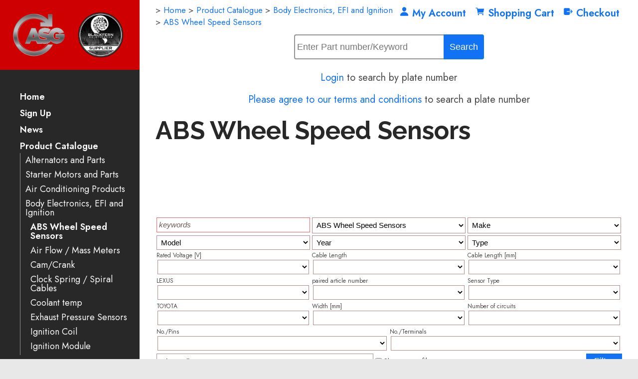

--- FILE ---
content_type: text/html;charset=UTF-8
request_url: https://www.as-parts.nz/category/228609
body_size: 23591
content:
<!DOCTYPE html PUBLIC "-//W3C//DTD XHTML 1.0 Transitional//EN" "https://www.w3.org/TR/xhtml1/DTD/xhtml1-transitional.dtd"> 
		
		

		<html lang="en">

<head>
<title>ABS Wheel Speed Sensors -  Automotive Parts - Shop Online - NZ Wide Shipping</title>

	

	  
	  



<meta name="Description" content="ABS Wheel Speed Sensors" />

	<meta name="Keywords" content="ABS Wheel Speed Sensors" />


	<meta http-equiv="Content-Type" content="text/html; charset=utf-8" />
	<meta name="generator" content="CMS Tool www.cms-tool.net" />
	<meta name="viewport" content="width=device-width, initial-scale=1">
	
		
		
	
	
	<link rel="canonical" href="https://www.as-parts.nz/category/228609" />

	<link href="/favicon.ico" rel="shortcut icon" />
	<link rel="alternate" type="application/rss+xml" title="RSS 2.0" href="/page/news/rss.xml" />
		<link rel="alternate" type="text/xml" title="RSS .92" href="/page/news/rss.xml" />
		<link rel="alternate" type="application/atom+xml" title="Atom 0.3" href="/page/news/rss.xml" />











<link rel="preload" as="style" href="/uploads/js/cmscommon_core.css?ver=1764793977451"/><link type="text/css" rel="stylesheet" media="all" href="/uploads/js/cmscommon_core.css?ver=1764793977451"/>
	<link rel="preload" as="style" href="/uploads/js/cmscommon_core_mobile.css?ver=1760409706268"/><link type="text/css" rel="stylesheet" media="screen and (max-width: 640px)" href="/uploads/js/cmscommon_core_mobile.css?ver=1760409706268"/>

 	<link rel="preload" as="style" href="/uploads/js/cmscommon_ecommerce.css?ver=1769134433809"/><link type="text/css" rel="stylesheet" media="all" href="/uploads/js/cmscommon_ecommerce.css?ver=1769134433809"/>


 



<link type="text/css" rel="stylesheet" href="/css/publishedA.css?ver=1759096877610" media="all"/>



 




 


  

	
	
	<link rel="preload" as="script" href="//code.jquery.com/jquery-3.6.0.min.js"/>
	

	 
	<link rel="preload" as="script" href="/uploads/js/cmscommon_colorbox.js?ver=1678842460243"/>
		<link rel="preload" as="script" href="/uploads/js/cmscommon_core.js?ver=1765853974126"/>
		<link rel="preload" as="script" href="/uploads/js/cmscommon_clientside.js?ver=1754960540272"/>

	

	

	

	<!-- Global site tag (gtag.js) - Google Analytics -->


		<!-- Google Tag Manager -->
	
	<!-- End Google Tag Manager -->
		


<!-- fb -->
	
	<meta name="viewport" content="width=device-width, initial-scale=1 , maximum-scale=1">
<link href="https://fonts.googleapis.com/css?family=Jost" rel="stylesheet">

<meta name="google-site-verification" content="qIVa_1JZMk5Jn3r_Uvtrg8gbK_hadn2uURmWsCKMweU" />

	<link rel="preload" as="script" href="/_scripts.js?ver=1758059526154"/>
</head>













<body id="pageid531682" class="wgtid2016 cmsTemplateA shoppingListBody inCategory228609 cmsPublicViewer" data-uid="123510" data-cid="123510" data-page="531682"  data-categoryid="228609">



<!-- Google Tag Manager (noscript) -->
		<noscript><iframe src="https://www.googletagmanager.com/ns.html?id=GTM-KKP5G3NW" height="0" width="0" style="display:none;visibility:hidden"></iframe></noscript>
		<!-- End Google Tag Manager (noscript) -->
	

	<div id=cmsBrowserTopFixed>
	<div id="cmsBrowserHeaderTools" class="cmsEditableTemplate cmsEditableWidgetsArea " >
	
	</div>  





	</div>
	
	
	

	<div class=cmsOuterContainer id="cmsTemplateOuterContainer" chunk="wgtdata/_templateA.html">

	<div id="outer" class="templateA page"> 
 <div id="inner"> 
  <div id="mobbtn" class="mobile">
    MENU 
  </div> 
  <div id="masthead"> 
   <div id="logocontainer"> <div id="cmslogo" class="cmsEditableTemplate">
<div class="row clearfix">
			<div class="column half" style="text-align: center; padding-right: 0px; padding-left: 32px;">
            		<img src="/images/ASG_Logo.jpg?v=0.8619956809945338" style="margin-top: 0px; margin-bottom: 0px;">
        	</div><div class="column half" style="text-align: center; padding-left: 0px; padding-right: 32px;">
            		<img src="/images/blackfern.png?v=0.31921125277276163" style="margin-top: 0px; margin-bottom: 0px;">
        	</div>
	</div>
</div> 
   </div> 
   <div id="menuandsearch" class="desktop">
     <div id=menu class=menu><ul id=nav class="nav navbar-nav"><li id="mbtn531684"><a accesskey="1" href="/">Home</a></li><li id="mbtn531683"><a href="/subscribe.html">Sign Up</a></li><li id="mbtn531680"><a href="/news.html">News</a></li><li id="mbtn531682" class="menuliactive"><a href="/shopping.html" class="menuactive">Product Catalogue</a><ul class="catsubmenu dropdown-menu"><li id="catm163249" class="hassubmenu"><a href="/category/163249">Alternators and Parts</a><ul class="submenu"><li id="catm163125" class="detachedMenu detachedMenu3"><a href="/category/163125">Alternators</a></li><li id="catm163122" class="detachedMenu detachedMenu2"><a href="/category/163122">Regulator</a></li><li id="catm163119"><a href="/category/163119">Rectifier</a></li><li id="catm163240"><a href="/category/163240">Bearings and Bearing Sleeves</a></li><li id="catm163140"><a href="/category/163140">Clutch Pulley</a></li><li id="catm163179"><a href="/category/163179">Alternator Brush Holder</a></li><li id="catm163182"><a href="/category/163182">Alternator Brush Set</a></li><li id="catm163195"><a href="/category/163195">Alternator Repair Kit</a></li><li id="catm163118"><a href="/category/163118">Pulley</a></li><li id="catm163123"><a href="/category/163123">Slip Ring</a></li><li id="catm163188"><a href="/category/163188">Rotor</a></li><li id="catm163121"><a href="/category/163121">Stator</a></li><li id="catm163174"><a href="/category/163174">Alternator Brackets and SRE Covers</a></li><li id="catm163132"><a href="/category/163132">Other Alternator Components</a></li><li id="catm163199"><a href="/category/163199">Vacuum Pump and Parts</a></li><li id="catm174492" class="detachedMenu detachedMenu2"><a href="/category/174492">Technical terms/ Wiring descriptions</a></li></ul></li><li id="catm163250" class="hassubmenu"><a href="/category/163250">Starter Motors and Parts</a><ul class="submenu"><li id="catm163128"><a href="/category/163128">Starter Motors</a></li><li id="catm163189"><a href="/category/163189">Armature</a></li><li id="catm165198"><a href="/category/165198">Drives, Pinions and Clutches</a></li><li id="catm163120"><a href="/category/163120">Starter Solenoid</a></li><li id="catm163176"><a href="/category/163176">Starter Brush Holder</a></li><li id="catm163183"><a href="/category/163183">Starter Brush Set</a></li><li id="catm163200"><a href="/category/163200">Starter Bush</a></li><li id="catm271082"><a href="/category/271082">Bearings</a></li><li id="catm163192"><a href="/category/163192">Planetry Gears and Parts</a></li><li id="catm163191"><a href="/category/163191">Starter Lever</a></li><li id="catm163173"><a href="/category/163173">Starter Bracket</a></li><li id="catm163202"><a href="/category/163202">Starter Fields/ Magnet housings</a></li><li id="catm163127"><a href="/category/163127">Other Starter Components and Repair Kits</a></li></ul></li><li id="catm164985" class="hassubmenu"><a href="/category/164985">Air Conditioning Products</a><ul class="submenu"><li id="catm261552"><a href="/category/261552">Compressor</a></li><li id="catm261700"><a href="/category/261700">Condenser</a></li><li id="catm266138"><a href="/category/266138">Blower Motor Resistors</a></li><li id="catm263847"><a href="/category/263847">Evaporator</a></li><li id="catm225540"><a href="/category/225540">Clutch/Hub</a></li><li id="catm225539"><a href="/category/225539">Bearings</a></li><li id="catm275327"><a href="/category/275327">Blower Motors</a></li><li id="catm274894"><a href="/category/274894">Dryer</a></li><li id="catm275338"><a href="/category/275338">Expansion Valves (TX Valves) / Orifice Tubes</a></li><li id="catm275332"><a href="/category/275332">Pressure Control Valve</a></li><li id="catm271855"><a href="/category/271855">Pressure Switches/Sensors</a></li></ul></li><li id="catm163246" class="selectedCategoryPath hassubmenu"><a href="/category/163246" class="catmenu-selectedCategoryPath">Body Electronics, EFI and Ignition</a><ul class="submenu submenu-selectedCategoryPath"><li id="catm228609" class="selectedCategory selectedCategoryPath"><a href="/category/228609" class="catmenu-menuactive">ABS Wheel Speed Sensors</a></li><li id="catm271249"><a href="/category/271249">Air Flow / Mass Meters</a></li><li id="catm163197"><a href="/category/163197">Cam/Crank</a></li><li id="catm228608"><a href="/category/228608">Clock Spring / Spiral Cables</a></li><li id="catm163198"><a href="/category/163198">Coolant temp</a></li><li id="catm266384"><a href="/category/266384">Exhaust Pressure Sensors</a></li><li id="catm163151"><a href="/category/163151">Ignition Coil</a></li><li id="catm175325"><a href="/category/175325">Ignition Module</a></li><li id="catm242191"><a href="/category/242191">Knock Sensor</a></li><li id="catm210801"><a href="/category/210801">MAP Sensor</a></li><li id="catm247242"><a href="/category/247242">NOx Sensors</a></li><li id="catm163186"><a href="/category/163186">Oxygen, AFR and Wideband Sensors</a></li><li id="catm163131"><a href="/category/163131">Vacuum / Pressure Valves</a></li><li id="catm274891"><a href="/category/274891">ABS Tone Wheels</a></li><li id="catm272646"><a href="/category/272646">Brake pad wear sensors</a></li><li id="catm277887"><a href="/category/277887">Cam Control Solenoids</a></li><li id="catm278483"><a href="/category/278483">EGR Valves and gaskets</a></li><li id="catm275344"><a href="/category/275344">Fuel Pressure Control Solenoid</a></li><li id="catm275345"><a href="/category/275345">Fuel Pump and Complete Assemblies</a></li><li id="catm275339"><a href="/category/275339">Parking Sensors</a></li><li id="catm275337"><a href="/category/275337">Throttle Body & Gaskets</a></li><li id="catm279351"><a href="/category/279351">Transmission Speed Sensors</a></li></ul></li><li id="catm163247" class="hassubmenu"><a href="/category/163247">Miscellaneous Products</a><ul class="submenu"><li id="catm163232"><a href="/category/163232">ATV/Bike Regulator/Rectifiers</a></li><li id="catm163116"><a href="/category/163116">Bulbs, Holders, Lighting Connectors</a></li><li id="catm163146"><a href="/category/163146">Fuel Shut down/Off Solenoids</a></li><li id="catm163136"><a href="/category/163136">Plugs, Connectors, Cable & Cable Accesories</a></li><li id="catm163147"><a href="/category/163147">Relay - Solenoid</a></li><li id="catm163117"><a href="/category/163117">Switch</a></li><li id="catm163137"><a href="/category/163137">Buss Bars, Insul. Studs & Jump Start Posts</a></li><li id="catm164984"><a href="/category/164984">Safety - Camera Kits-Warning Buzzers</a></li><li id="catm185832"><a href="/category/185832">Circuit Protection</a></li><li id="catm275352"><a href="/category/275352">Fans - Electric and Mechanical</a></li><li id="catm275350"><a href="/category/275350">Filters - Air/Cabin/Oil</a></li><li id="catm275347"><a href="/category/275347">Headlight Leveling Sensor</a></li><li id="catm273106"><a href="/category/273106">Horns, Buzzers and Back up Alarms</a></li><li id="catm275351"><a href="/category/275351">Oil Filter Housing</a></li><li id="catm275346"><a href="/category/275346">Oil Level Sensors</a></li><li id="catm270883"><a href="/category/270883">Wiper/Washer products</a></li></ul></li><li id="catm163143" class="hassubmenu"><a href="/category/163143">DC Motor and Parts</a><ul class="submenu"><li id="catm166217"><a href="/category/166217">DC Motors</a></li><li id="catm271117"><a href="/category/271117">DC Motor Solenoids</a></li><li id="catm271119"><a href="/category/271119">Large/Winch/Hydraulic Motor Brushes</a></li><li id="catm271118"><a href="/category/271118">Small Motor Brushes</a></li></ul></li><li id="catm194830" class="hassubmenu"><a href="/category/194830">Shop Tools and Supplies</a><ul class="submenu"><li id="catm194831"><a href="/category/194831">Tools</a></li><li id="catm194832"><a href="/category/194832">Workshop Consumables</a></li></ul></li><li id="catm163241" class="hassubmenu"><a href="/category/163241">Generators and Parts</a><ul class="submenu"><li id="catm208793"><a href="/category/208793">Generators & Starter Generators</a></li><li id="catm213235"><a href="/category/213235">Generator Parts</a></li></ul></li><li id="catm273105"><a href="/category/273105">BARGAIN BIN</a></li></ul></li><li id="mbtn531681"><a accesskey="9" href="/contact.html">Contact Us</a></li><li id="mbtn646799"><a href="/page/646799">Downloads</a></li></ul></div> 



    <div class="cleared"></div> 

   </div> 
   <!--end menuandsearch--> 
   <div id="vcart"> 
<div id=cmsViewCartLink class='cartSummaryLink'></div>
   </div> 
  </div> 
  <div id="container"> 
   <div id="bannercontainer">
      
   </div> 
   <div id="pagebannercontainer">
      
   </div> 
   <div class="cleared"></div> 
   <div id="infowrap"><div id="breadwrap"><small class=breadcrumbtrail><span class="bcPrefix">&gt;</span> <a class=breadcrumblink href="/">Home</a> <span class="bcSeparator">&gt;</span> <a class=breadcrumblink href="/shopping.html">Product Catalogue</a> <span class="bcSeparator">&gt;</span> <a class=breadcrumblink href="/category/163246">Body Electronics, EFI and Ignition</a> <span class="bcSeparator">&gt;</span> <a class=breadcrumblink href="/category/228609">ABS Wheel Speed Sensors</a> </small></div> 
    <div id="infoandlogin">
      <div id="cmsPageHeaderTopTools" class="cmsEditableTemplate cmsEditableWidgetsArea " >
	<div id="cmsShoppingCartTemplateLinks" align=right style="padding: 5px;">
        <a href="/page/531682/members/member-home.html" title="My Account" class="myaccount" ><ion-icon name="person"></ion-icon> <span>My Account</span></a> &nbsp; 
        
        <a href="/page/531682/shopping/cart/shopping-cart.html" title="Shopping Cart"  class="shoppingcart" ><ion-icon name="cart"></ion-icon> <span>Shopping Cart</span> <span id="wgtCartItemCount" class="wgtCartItemCount"></span></a> &nbsp; 
        <a href="/page/531682/shopping/cart/checkout-confirm.html" title="Checkout"  class="checkout" ><ion-icon name="exit"></ion-icon> <span>Checkout</span></a>
	</div>
	</div>  






 
     
    </div> 
   </div> 
   <div id="infosearch" align="right">
       <table class="toyTable toySearchShopping" width="100%">
		<tr>
			
			<td align="right" nowrap>
				
<form name=searchform action="/page/531682" method="GET" style="padding:0; margin:0">
		<INPUT NAME="search_keywords" VALUE="" accesskey="3" class="cmsProductSearchKeywords searchtoykeywords"> 
		<input type="submit" value="Search" class="searchtoysubmit" />
	</form>

			</td>
		</tr>
</table> 
<div class="LicensePlateSearchForm hideFromMemberGroup42336">
<form action="/page/531682/api/autoinfo/lookupLicense.html" method="GET"><input name="LicensePlateSearch" placeholder="eg ABC123" type="text" value="" /><input type="submit" value="Lookup Plate" />&nbsp;</form>
</div>

<p class="LicensePlateSearchOffer hideFromMemberGroup42336 "><a href="/page/531682/members/member-home.html">Login</a> to search by plate number</p>
<p class="LicensePlateSearchOfferTerms hideFromMemberGroup42336 "><a href="/page/terms-and-conditions">Please agree to our terms and conditions</a> to search a plate number</p>


     </div> 
   <div id="heading"> 
    <h1>ABS Wheel Speed Sensors</h1> 
   </div> 
   <div id="maincontent">
     
	
	
	<div class="websiteMessage websiteMessagePageHeader cmsUsualWidth">
					
					<div class="is-wrapper"><div class="is-section is-box hidden inpagelazyDismissablePanel ui-resizable" style="display: none;">
			<div class="is-boxes ui-sortable">
				<div class="is-box-centered ">
					<div class="is-container is-builder cmsUsualWidth" style="margin: 5%;" id="contentarea6gcjL"><div class="row clearfix">
					     	<div class="column full">
								<div style="text-align: center;">AS Group is now open in East Tamaki.</div>
<div style="text-align: center;"></div>
<div style="text-align: center;">Over the coming months, we will be expanding the range of items available at this location. If you are based in Auckland, you can now collect your orders directly, send your own courier, or have us organize a courier for you.</div>
<div style="text-align: center;"></div>
<div style="text-align: center;">Our new location also allows for later courier collections. You can now place orders for overnight delivery until 5:00 PM Monday through Thursday, and until 4:45 PM on Fridays.</div>
<p style="text-align: center;">To check if a product is in stock in your desired location **click on the quantity amount in the product page , some users may need to scroll down depending on your screen size. Or simply give us a call.</p>
<p style="text-align: center;">**note this feature is only available to logged in account holders**</p>
								
							</div>
						</div>
						<div class="row clearfix">
					     	<div class="column full right">
								<a data-id="dismissable" href="#" class="btn btn-default cb-dismissBtn" style="background-color: rgb(128, 180, 255);">Hide</a>
							</div>
						</div></div>
				</div>
			</div>
		</div>

</div>
				</div>
				<div id="cmsPageHeaderToolsBelowHeading" class="cmsEditableTemplate cmsEditableWidgetsArea cmsUsualWidth" >
	
	</div>
		
		


		
		<div id="cmsPageContainer" pageid="531682" headingid="cmsCategoryHeading">

		
		
		 
		<div id="cmsPageHeader"  class="cmsPageHeader cmsUsualWidth  "><p style="text-align: center;"><span style="font-size: large; color: #000000;">&#160;</span></p>
<p><span style="color: #000000; font-size: large;"><span style="font-size: x-large;"><strong><span style="color: #ff2000;">&#160;</span></strong></span></span></p>
<p class="onlyForVIP"><span style="color: #ff2000;">Click the<strong> RRP </strong>price to reveal the trade price, or simply add it to your cart&#160;</span></p></div><!-- end content div cmsPageHeader -->

		

		<div id="ContentCMS" accesskey="[" class="cmsUsualWidth ">
 

		

	





<p align=right id=wgtSoftCart basketItemCount="0"></p>
	
<iframe NAME=buyiframe width=0 height=0 style="visibility:hidden"></iframe>








	





	

	<!-- shop_SearchBox=Specifications -->

	
	
	
	<div class="cmsSearchFormSpecifications">








<form method=GET action="/page/531682" style="margin: 15px 0">

		<input type=hidden name=specificationFiltersOn VALUE="1">
		<input type=hidden name=hideCategories VALUE="1">

		<input name=find_keywords VALUE="" placeholder="keywords">

		
		
		
		<select name="find_groupid"><option value="228609">ABS Wheel Speed Sensors</option><option value="228609">ABS Wheel Speed Sensors (1372)</option></select>



		

				
				
				

		

		<select name="find_appl_mark"><option value="">Make</option><option value="ACURA">ACURA</option><option value="ALFA ROMEO">ALFA ROMEO</option><option value="ASTON MARTIN">ASTON MARTIN</option><option value="AUDI">AUDI</option><option value="BENTLEY">BENTLEY</option><option value="BMW">BMW</option><option value="BMW (BRILLIANCE)">BMW (BRILLIANCE)</option><option value="CADILLAC">CADILLAC</option><option value="CHEVROLET">CHEVROLET</option><option value="CHRYSLER">CHRYSLER</option><option value="CITRO&#203;N">CITRO&#203;N</option><option value="CITRO&#203;N/PEUGEOT">CITRO&#203;N/PEUGEOT</option><option value="CITROEN">CITROEN</option><option value="CUPRA">CUPRA</option><option value="DACIA">DACIA</option><option value="DAEWOO">DAEWOO</option><option value="DAIHATSU">DAIHATSU</option><option value="DODGE">DODGE</option><option value="FERRARI">FERRARI</option><option value="FIAT">FIAT</option><option value="FORD">FORD</option><option value="FORD (CHANGAN)">FORD (CHANGAN)</option><option value="FORD USA">FORD USA</option><option value="FRAZER NASH">FRAZER NASH</option><option value="GENERAL MOTORS">GENERAL MOTORS</option><option value="GM">GM</option><option value="GMC">GMC</option><option value="GM/HOLDEN">GM/HOLDEN</option><option value="HITACHI">HITACHI</option><option value="HOLDEN">HOLDEN</option><option value="HONDA">HONDA</option><option value="HONDA / ACURA">HONDA / ACURA</option><option value="HYUNDAI">HYUNDAI</option><option value="HYUNDAI / KIA">HYUNDAI / KIA</option><option value="INFINITI">INFINITI</option><option value="ISUZU">ISUZU</option><option value="JAGUAR">JAGUAR</option><option value="JAGUAR / LANDROVER">JAGUAR / LANDROVER</option><option value="JEEP">JEEP</option><option value="KARMANN">KARMANN</option><option value="KIA">KIA</option><option value="LANCIA">LANCIA</option><option value="LANDROVER">LANDROVER</option><option value="LEXUS">LEXUS</option><option value="LINCOLN">LINCOLN</option><option value="MAN">MAN</option><option value="MAZDA">MAZDA</option><option value="MERCEDES">MERCEDES</option><option value="MERCEDES-BENZ">MERCEDES-BENZ</option><option value="MERCURY">MERCURY</option><option value="MINI">MINI</option><option value="MITSUBISHI">MITSUBISHI</option><option value="NISSAN">NISSAN</option><option value="NISSAN / INFINITI">NISSAN / INFINITI</option><option value="OPEL">OPEL</option><option value="PEUGEOT">PEUGEOT</option><option value="PONTIAC">PONTIAC</option><option value="PORSCHE">PORSCHE</option><option value="RENAULT">RENAULT</option><option value="RENAULT TRUCKS">RENAULT TRUCKS</option><option value="ROLLS-ROYCE">ROLLS-ROYCE</option><option value="ROVER">ROVER</option><option value="SAAB">SAAB</option><option value="SATURN">SATURN</option><option value="SCION">SCION</option><option value="SEAT">SEAT</option><option value="SKODA">SKODA</option><option value="SKODA (SVW)">SKODA (SVW)</option><option value="SMART">SMART</option><option value="STANDARD AUTOMOBILE">STANDARD AUTOMOBILE</option><option value="SUBARU">SUBARU</option><option value="SUZUKI">SUZUKI</option><option value="TESLA">TESLA</option><option value="TOYOTA">TOYOTA</option><option value="TOYOTA / LEXUS">TOYOTA / LEXUS</option><option value="VAG">VAG</option><option value="VAUXHALL">VAUXHALL</option><option value="VOLKSWAGEN">VOLKSWAGEN</option><option value="VOLVO">VOLVO</option><option value="VOLVO (CHANGAN)">VOLVO (CHANGAN)</option><option value="VW">VW</option></select>

				
				<select name="find_appl_model"><option value="">Model</option><option value="BT50">BT50</option><option value="CIVIC">CIVIC</option><option value="CX5">CX5</option><option value="MURANO">MURANO</option><option value="RANGER">RANGER</option><option value=""></option></select>

				
				<select name="find_appl_date"><option value="">Year</option><option value=""></option></select>

				
				<select name="find_appl_type"><option value="">Type</option><option value=""></option></select>

		<span><span class="MultiSelectFilter MultiSelectFilterSelect" title="Rated Voltage [V]"><select name="find_spec[RatedVoltageV]"><option value="">Rated Voltage [V]</option><option value="12">12 V (989)</option></select></span><span class="MultiSelectFilter MultiSelectFilterSelect" title="Cable Length"><select name="find_spec[CableLength]"><option value="">Cable Length</option><option value="660">660 mm (1)</option></select></span><span class="MultiSelectFilter MultiSelectFilterSelect" title="Cable Length [mm]"><select name="find_spec[CableLengthmm]"><option value="">Cable Length [mm]</option><option value="1000">1000 mm (5)</option><option value="1010">1010 mm (3)</option><option value="1015">1015 mm (1)</option><option value="1018">1018 mm (1)</option><option value="1020">1020 mm (1)</option><option value="1045">1045 mm (2)</option><option value="1050">1050 mm (2)</option><option value="1060">1060 mm (2)</option><option value="1070">1070 mm (7)</option><option value="1078">1078 mm (1)</option><option value="1080">1080 mm (2)</option><option value="1090">1090 mm (1)</option><option value="1100">1100 mm (1)</option><option value="1105">1105 mm (1)</option><option value="1110">1110 mm (1)</option><option value="1120">1120 mm (2)</option><option value="1125">1125 mm (2)</option><option value="1130">1130 mm (3)</option><option value="1135">1135 mm (1)</option><option value="1140">1140 mm (2)</option><option value="1150">1150 mm (1)</option><option value="1165">1165 mm (2)</option><option value="1183">1183 mm (1)</option><option value="1197">1197 mm (1)</option><option value="1200">1200 mm (2)</option><option value="1205">1205 mm (1)</option><option value="1210">1210 mm (1)</option><option value="1245">1245 mm (1)</option><option value="1250">1250 mm (2)</option><option value="1265">1265 mm (1)</option><option value="1280">1280 mm (1)</option><option value="1300">1300 mm (2)</option><option value="1340">1340 mm (1)</option><option value="1355">1355 mm (1)</option><option value="1360">1360 mm (2)</option><option value="1450">1450 mm (1)</option><option value="1630">1630 mm (1)</option><option value="1670">1670 mm (1)</option><option value="1695">1695 mm (1)</option><option value="1725">1725 mm (1)</option><option value="1775">1775 mm (1)</option><option value="1850">1850 mm (1)</option><option value="1880">1880 mm (2)</option><option value="1940">1940 mm (1)</option><option value="1950">1950 mm (2)</option><option value="250">250 mm (1)</option><option value="405">405 mm (1)</option><option value="468">468 mm (1)</option><option value="470">470 mm (2)</option><option value="479">479 mm (1)</option><option value="480">480 mm (2)</option><option value="490">490 mm (1)</option><option value="500">500 mm (1)</option><option value="504">504 mm (1)</option><option value="520">520 mm (1)</option><option value="534">534 mm (1)</option><option value="550">550 mm (1)</option><option value="551">551 mm (1)</option><option value="560">560 mm (2)</option><option value="570">570 mm (1)</option><option value="579">579 mm (1)</option><option value="580">580 mm (2)</option><option value="585">585 mm (1)</option><option value="600">600 mm (2)</option><option value="610">610 mm (1)</option><option value="615">615 mm (1)</option><option value="630">630 mm (4)</option><option value="640">640 mm (1)</option><option value="641">641 mm (1)</option><option value="645">645 mm (1)</option><option value="650">650 mm (3)</option><option value="660">660 mm (5)</option><option value="670">670 mm (1)</option><option value="680">680 mm (2)</option><option value="683">683 mm (1)</option><option value="686">686 mm (1)</option><option value="694">694 mm (1)</option><option value="706">706 mm (1)</option><option value="710">710 mm (1)</option><option value="720">720 mm (2)</option><option value="722">722 mm (1)</option><option value="725">725 mm (1)</option><option value="730">730 mm (3)</option><option value="733">733 mm (1)</option><option value="735">735 mm (3)</option><option value="740">740 mm (3)</option><option value="741">741 mm (1)</option><option value="745">745 mm (1)</option><option value="746">746 mm (1)</option><option value="750">750 mm (2)</option><option value="757">757 mm (1)</option><option value="765">765 mm (2)</option><option value="770">770 mm (2)</option><option value="775">775 mm (1)</option><option value="780">780 mm (3)</option><option value="790">790 mm (3)</option><option value="800">800 mm (4)</option><option value="801">801 mm (1)</option><option value="802">802 mm (1)</option><option value="810">810 mm (2)</option><option value="815">815 mm (1)</option><option value="820">820 mm (2)</option><option value="830">830 mm (1)</option><option value="843">843 mm (1)</option><option value="844">844 mm (1)</option><option value="850">850 mm (2)</option><option value="855">855 mm (1)</option><option value="860">860 mm (3)</option><option value="870">870 mm (3)</option><option value="875">875 mm (1)</option><option value="880">880 mm (1)</option><option value="885">885 mm (1)</option><option value="890">890 mm (1)</option><option value="900">900 mm (3)</option><option value="905">905 mm (2)</option><option value="910">910 mm (1)</option><option value="915">915 mm (1)</option><option value="917">917 mm (1)</option><option value="920">920 mm (3)</option><option value="930">930 mm (2)</option><option value="940">940 mm (2)</option><option value="952">952 mm (1)</option><option value="955">955 mm (1)</option><option value="957">957 mm (1)</option><option value="959">959 mm (1)</option><option value="960">960 mm (4)</option><option value="965">965 mm (1)</option><option value="970">970 mm (2)</option><option value="975">975 mm (2)</option><option value="977">977 mm (1)</option><option value="981">981 mm (1)</option><option value="985">985 mm (1)</option><option value="990">990 mm (1)</option></select></span><span class="MultiSelectFilter MultiSelectFilterSelect" title="LEXUS"><select name="find_spec[LEXUS]"><option value="">LEXUS</option><option value="">  (1)</option></select></span><span class="MultiSelectFilter MultiSelectFilterSelect" title="paired article number"><select name="find_spec[pairedarticlenumber]"><option value="">paired article number</option><option value="V52-72-0308">V52-72-0308  (1)</option><option value="V52-72-0474">V52-72-0474  (1)</option></select></span><span class="MultiSelectFilter MultiSelectFilterSelect" title="Sensor Type"><select name="find_spec[SensorType]"><option value="">Sensor Type</option><option value="Active sensor">Active sensor  (25)</option><option value="Hall Sensor">Hall Sensor  (89)</option><option value="Inductive Sensor">Inductive Sensor  (25)</option><option value="Passive sensor">Passive sensor  (39)</option></select></span><span class="MultiSelectFilter MultiSelectFilterSelect" title="TOYOTA"><select name="find_spec[TOYOTA]"><option value="">TOYOTA</option><option value="">  (1)</option></select></span><span class="MultiSelectFilter MultiSelectFilterSelect" title="Width [mm]"><select name="find_spec[Widthmm]"><option value="">Width [mm]</option><option value="1026">1026  (1)</option><option value="125">125  (1)</option><option value="1265">1265  (1)</option><option value="18.2">18.2  (1)</option><option value="27.9">27.9  (1)</option><option value="34.7">34.7  (1)</option><option value="35">35  (1)</option><option value="38.5">38.5  (1)</option><option value="40">40  (1)</option><option value="43.7">43.7  (1)</option></select></span><span class="MultiSelectFilter MultiSelectFilterSelect" title="Number of circuits"><select name="find_spec[Numberofcircuits]"><option value="">Number of circuits</option><option value="2">2  (1)</option></select></span><span class="MultiSelectFilter MultiSelectFilterSelect" title="No./Pins"><select name="find_spec[NoPins]"><option value="">No./Pins</option><option value="2">2 qty (1)</option></select></span><span class="MultiSelectFilter MultiSelectFilterSelect" title="No./Terminals"><select name="find_spec[NoTerminals]"><option value="">No./Terminals</option><option value="2">2 qty (84)</option></select></span><input type=hidden name="multiSelectFields" value="Rated Voltage [V],Cable Length,Cable Length [mm],LEXUS,paired article number,Sensor Type,TOYOTA,Width [mm],Number of circuits,No./Pins,No./Terminals"></span>
		<!-- 465 -->

			

		
		<select  name="filter_stock_status"><option value="All">Show All</option><option value="InStock">In Stock Only</option><option value="InStockAndBackOrder">In Stock + Back Order</option></select>

		<label for="showAllFilters_opt_1"><input type="checkbox" name="showAllFilters" onclick="this.form.submit()" id="showAllFilters_opt_1" value="1">Show more filters</label>
		

		<input type="submit" value="Filter">

	</form>

		




</div>
</?VAR>
	   

	<div class="cmsProductListWrapper productCount1372" data-product-count="1372">


	<table width=100%><tr>
		
		<td valign=top><DIV class=categoryHeaderSummaryText></DIV></td>
		</tr></table>

	<div class="cmsUsualWidth cmsShoppingAreaInner">

		<!-- hidecategories= -->
		


		

		<FORM METHOD=GET ACTION="/category/228609" NAME="SelectOrderForm" onchange="this.submit()">
		
		
		
		
		
		
		<div align=right class=productSortingDropdown>
			<span class=productSortingPrompt>Sort By</span>
			<select  name="overrideSorting" id="overrideSorting"><option VALUE="">Please Select</option><option value="DEFAULT">Default</option><option value="ALPHA">Alphabetical</option><option value="CODE">Code</option><option value="CHEAP">Lowest Price</option><option value="EXPENSE">Highest Price</option><option value="REVERSE">Newest</option></select>
		</div>
	</FORM>

<div class="ProductList ProductList228609">
 
<ul class="list-style-4col  productslist">

<li class="cmsItemLI     productHasNoVariations  productHasNoOptions  AvailabilityAvailable LowStock " >
	
	
	<form METHOD=POST ACTION="/product/5S14106" style="margin:0px" NAME="fmBuy5586999" >
			<INPUT TYPE=HIDDEN NAME=pid VALUE="5586999">
			

			
			
			

			<INPUT TYPE=HIDDEN NAME=find_groupid VALUE=228609>

	
	
	

	<div class="cmsItem Product inStockAvailable hasImage hasAdditionalImages "  id="Product5586999" pid="5586999">
 

		<div class="cmsImage productlisttdimage">
			<a href="/product/5S14106" target="_blank"><img src="https://image.vierol-shop.de/products/online/V38/72/0254/V38-72-0254_02.jpg" border="0" alt="Brand new HIBANA ABS Wheel Speed Sensor"/></a>
		</div>
 
		<div class="cmsTitleAndText productlisttdtitle">
			<div class=cmsTitle>
		<b><a href="/product/5S14106" target="_blank">Brand new HIBANA ABS Wheel Speed Sensor</a></b>
	</div>
	<div class=cmsProductCode>5S14106</div>
	<div class=cmsText><div class='as'><div class='e'>Brand new ABS Wheel Speed Sensor</div><div class='e'>PREMIUM LINE</div><div class='e'><div class='p'><label>Manufacturer:</label></div><div class='d'>ASG-NZ</div></div><div class='e'><div class='p'><label>Replacement For:</div><div class='d'> </div></div></div></div>
		</div>

		<div class=cmsPriceAndEnquiry>

			<div class="cmsPrice productlisttdprice">
			<div class="price mainPrice"><span class=ccyvalue><small class=ccySymbol>NZ$</small> <b class=value>104.74</b> <span class=uom>each</span></span></div><div class="price otherTaxPrice"><span class=ccyvalue><small class=ccySymbol>NZ$</small> <span class=value>91.08</span><span class=GSTwording> excl GST</span></span></div>

			<div class=cmsItemListStockCount data-uom="each" mode="">

			
			
			


			
						


	 


	         


			 


			 




			 	 

			 
			



			 <span class="StockCountLowStock"><span class="StockCount">2</span> <span class=instock>in stock</span></span>		 
			 
			 

		</div>

		</div>

		<div class="cmsEnquiry cmsBuyButtonDiv "> 

			

			
		
			<INPUT TYPE=SUBMIT VALUE="Availability & Specs" class=buybutton>

			
			
		</div>

		</div>

		
		
		

	

	

</div>
</form>
</li><li class="cmsItemLI     productHasNoVariations  productHasNoOptions  AvailabilityAvailable LowStock " >
	
	
	<form METHOD=POST ACTION="/product/5S14114" style="margin:0px" NAME="fmBuy5578756" >
			<INPUT TYPE=HIDDEN NAME=pid VALUE="5578756">
			

			
			
			

			<INPUT TYPE=HIDDEN NAME=find_groupid VALUE=228609>

	
	
	

	<div class="cmsItem Product inStockAvailable hasImage hasAdditionalImages "  id="Product5578756" pid="5578756">
 

		<div class="cmsImage productlisttdimage">
			<a href="/product/5S14114" target="_blank"><img src="https://webimages.cms-tool.net/123510/images-320x320/531682/pid5578756/image1721681977887.jpg" border="0" alt="Brand new Hibana ABS Wheel Speed Sensor"/></a>
		</div>
 
		<div class="cmsTitleAndText productlisttdtitle">
			<div class=cmsTitle>
		<b><a href="/product/5S14114" target="_blank">Brand new Hibana ABS Wheel Speed Sensor</a></b>
	</div>
	<div class=cmsProductCode>5S14114</div>
	<div class=cmsText><div class='as'><div class='e'>Brand new ABS Wheel Speed Sensor</div><div class='e'>PREMIUM LINE</div><div class='e'><div class='p'><label>Manufacturer:</label></div><div class='d'>ASG-NZ</div></div><div class='e'><div class='p'><label>Replacement For:</div><div class='d'> </div></div></div></div>
		</div>

		<div class=cmsPriceAndEnquiry>

			<div class="cmsPrice productlisttdprice">
			<div class="price mainPrice"><span class=ccyvalue><small class=ccySymbol>NZ$</small> <b class=value>189.75</b> <span class=uom>each</span></span></div><div class="price otherTaxPrice"><span class=ccyvalue><small class=ccySymbol>NZ$</small> <span class=value>165.00</span><span class=GSTwording> excl GST</span></span></div>

			<div class=cmsItemListStockCount data-uom="each" mode="5PLUS">

			
			
			


			
						


	 


	         


			 


			 




			 	 

			 
			



			 <span class="StockCountLowStock"><span class="StockCount">1</span> <span class=instock>in stock</span></span>		 
			 
			 

		</div>

		</div>

		<div class="cmsEnquiry cmsBuyButtonDiv "> 

			

			
		
			<INPUT TYPE=SUBMIT VALUE="Availability & Specs" class=buybutton>

			
			
		</div>

		</div>

		
		
		

	

	

</div>
</form>
</li><li class="cmsItemLI cmsItemPromoStamp cmsItemPromoStampSoldOut    productHasNoVariations  productHasNoOptions  AvailabilityOutOfStock OutOfStock " >
	
	
	<form METHOD=POST ACTION="/product/A52-0051" style="margin:0px" NAME="fmBuy5687647" >
			<INPUT TYPE=HIDDEN NAME=pid VALUE="5687647">
			

			
			
			

			<INPUT TYPE=HIDDEN NAME=find_groupid VALUE=228609>

	
	
	

	<div class="cmsItem Product outOfStock hasImage hasAdditionalImages "  id="Product5687647" pid="5687647">
	
	<div class="cmsItemPromoStamp cmsItemPromoStamp cmsItemPromoStampSoldOut">
				Enquire for delivery times
			</div>
 

		<div class="cmsImage productlisttdimage">
			<a href="/product/A52-0051" target="_blank"><img src="https://webimages.cms-tool.net/123510/images-320x320/531682/pid5687647/a52-0051_02.jpg" border="0" alt="Wheel Hub"/></a>
		</div>
 
		<div class="cmsTitleAndText productlisttdtitle">
			<div class=cmsTitle>
		<b><a href="/product/A52-0051" target="_blank">Wheel Hub</a></b>
	</div>
	<div class=cmsProductCode>A52-0051</div>
	<div class=cmsText><div class='as'><div class='e'>Brand new ABS Wheel Speed Sensor</div><div class='e'>PREMIUM LINE</div><div class='e'><div class='p'><label>Manufacturer:</label></div><div class='d'>ASG-NZ</div></div><div class='e'><div class='p'><label>Replacement For:</div><div class='d'> </div></div></div></div>
		</div>

		<div class=cmsPriceAndEnquiry>

			<div class="cmsPrice productlisttdprice">
			

			<div class=cmsItemListStockCount data-uom="each" mode="5PLUS">

			
			
			


			
						


	 


	         


			 


			 




			 	 

			 
			



			 <span class="outofstock StockCountOutOfStock">No stock in NZ currently</span>		 
			 
			 

		</div>

		</div>

		<div class="cmsEnquiry cmsBuyButtonDiv "> 

			<span class=outofstock>No stock in NZ currently</span>

			
		
			<INPUT TYPE=BUTTON VALUE="View" class="cmsListView" onclick="location.replace('/product/A52-0051')">

			
			
		</div>

		</div>

		
		
		

	

	

</div>
</form>
</li><li class="cmsItemLI     productHasNoVariations  productHasNoOptions  AvailabilityAvailable LowStock " >
	
	
	<form METHOD=POST ACTION="/product/HUB-TOY001" style="margin:0px" NAME="fmBuy5693188" >
			<INPUT TYPE=HIDDEN NAME=pid VALUE="5693188">
			

			
			
			

			<INPUT TYPE=HIDDEN NAME=find_groupid VALUE=228609>

	
	
	

	<div class="cmsItem Product inStockAvailable hasImage "  id="Product5693188" pid="5693188">
 

		<div class="cmsImage productlisttdimage">
			<a href="/product/HUB-TOY001" target="_blank"><img src="https://webimages.cms-tool.net/123510/images-320x320/531682/pid5693188/a70-0366_02.jpg" border="0" alt="Hub Assembly with Wheel Speed Sensor"/></a>
		</div>
 
		<div class="cmsTitleAndText productlisttdtitle">
			<div class=cmsTitle>
		<b><a href="/product/HUB-TOY001" target="_blank">Hub Assembly with Wheel Speed Sensor</a></b>
	</div>
	<div class=cmsProductCode>HUB-TOY001</div>
	<div class=cmsText><div class='as'><div class='e'>Brand new ABS Wheel Speed Sensor</div><div class='e'>PREMIUM LINE</div><div class='e'><div class='p'><label>Manufacturer:</label></div><div class='d'>ASG-NZ</div></div><div class='e'><div class='p'><label>Replacement For:</div><div class='d'> </div></div></div></div>
		</div>

		<div class=cmsPriceAndEnquiry>

			<div class="cmsPrice productlisttdprice">
			<div class="price mainPrice"><span class=ccyvalue><small class=ccySymbol>NZ$</small> <b class=value>209.30</b> <span class=uom>each</span></span></div><div class="price otherTaxPrice"><span class=ccyvalue><small class=ccySymbol>NZ$</small> <span class=value>182.00</span><span class=GSTwording> excl GST</span></span></div>

			<div class=cmsItemListStockCount data-uom="each" mode="5PLUS">

			
			
			


			
						


	 


	         


			 


			 




			 	 

			 
			



			 <span class="StockCountLowStock"><span class="StockCount">1</span> <span class=instock>in stock</span></span>		 
			 
			 

		</div>

		</div>

		<div class="cmsEnquiry cmsBuyButtonDiv "> 

			

			
		
			<INPUT TYPE=SUBMIT VALUE="Availability & Specs" class=buybutton>

			
			
		</div>

		</div>

		
		
		

	

	

</div>
</form>
</li><li class="cmsItemLI     productHasNoVariations  productHasNoOptions  AvailabilityAvailable LowStock " >
	
	
	<form METHOD=POST ACTION="/product/WSS-30368" style="margin:0px" NAME="fmBuy5811898" >
			<INPUT TYPE=HIDDEN NAME=pid VALUE="5811898">
			

			
			
			

			<INPUT TYPE=HIDDEN NAME=find_groupid VALUE=228609>

	
	
	

	<div class="cmsItem Product inStockAvailable hasImage "  id="Product5811898" pid="5811898">
 

		<div class="cmsImage productlisttdimage">
			<a href="/product/WSS-30368" target="_blank"><img src="/images/531682/pid5811898/wss30368.png" border="0" alt="Wheel Speed Sensor"/></a>
		</div>
 
		<div class="cmsTitleAndText productlisttdtitle">
			<div class=cmsTitle>
		<b><a href="/product/WSS-30368" target="_blank">Wheel Speed Sensor</a></b>
	</div>
	<div class=cmsProductCode>WSS-30368</div>
	<div class=cmsText><div class='as'><div class='e'>Brand new ABS Wheel Speed Sensor</div><div class='e'>PREMIUM LINE</div><div class='e'><div class='p'><label>Manufacturer:</label></div><div class='d'>ASG-NZ</div></div><div class='e'><div class='p'><label>Replacement For:</div><div class='d'> </div></div></div></div>
		</div>

		<div class=cmsPriceAndEnquiry>

			<div class="cmsPrice productlisttdprice">
			<div class="price mainPrice"><span class=ccyvalue><small class=ccySymbol>NZ$</small> <b class=value>69.32</b> <span class=uom>each</span></span></div><div class="price otherTaxPrice"><span class=ccyvalue><small class=ccySymbol>NZ$</small> <span class=value>60.28</span><span class=GSTwording> excl GST</span></span></div>

			<div class=cmsItemListStockCount data-uom="each" mode="5PLUS">

			
			
			


			
						


	 


	         


			 


			 




			 	 

			 
			



			 <span class="StockCountLowStock"><span class="StockCount">2</span> <span class=instock>in stock</span></span>		 
			 
			 

		</div>

		</div>

		<div class="cmsEnquiry cmsBuyButtonDiv "> 

			

			
		
			<INPUT TYPE=BUTTON VALUE="View" class="cmsListView" onclick="location.replace('/product/WSS-30368')">

			
			
		</div>

		</div>

		
		
		

	

	

</div>
</form>
</li><li class="cmsItemLI     productHasNoVariations  productHasNoOptions  AvailabilityAvailable LowStock " >
	
	
	<form METHOD=POST ACTION="/product/WSS-30444" style="margin:0px" NAME="fmBuy5811899" >
			<INPUT TYPE=HIDDEN NAME=pid VALUE="5811899">
			

			
			
			

			<INPUT TYPE=HIDDEN NAME=find_groupid VALUE=228609>

	
	
	

	<div class="cmsItem Product inStockAvailable hasImage "  id="Product5811899" pid="5811899">
 

		<div class="cmsImage productlisttdimage">
			<a href="/product/WSS-30444" target="_blank"><img src="/images/531682/pid5811899/wss30444.png" border="0" alt="Wheel Speed Sensor"/></a>
		</div>
 
		<div class="cmsTitleAndText productlisttdtitle">
			<div class=cmsTitle>
		<b><a href="/product/WSS-30444" target="_blank">Wheel Speed Sensor</a></b>
	</div>
	<div class=cmsProductCode>WSS-30444</div>
	<div class=cmsText><div class='as'><div class='e'>Brand new ABS Wheel Speed Sensor</div><div class='e'>PREMIUM LINE</div><div class='e'><div class='p'><label>Manufacturer:</label></div><div class='d'>ASG-NZ</div></div><div class='e'><div class='p'><label>Replacement For:</div><div class='d'> </div></div></div></div>
		</div>

		<div class=cmsPriceAndEnquiry>

			<div class="cmsPrice productlisttdprice">
			<div class="price mainPrice"><span class=ccyvalue><small class=ccySymbol>NZ$</small> <b class=value>94.62</b> <span class=uom>each</span></span></div><div class="price otherTaxPrice"><span class=ccyvalue><small class=ccySymbol>NZ$</small> <span class=value>82.28</span><span class=GSTwording> excl GST</span></span></div>

			<div class=cmsItemListStockCount data-uom="each" mode="5PLUS">

			
			
			


			
						


	 


	         


			 


			 




			 	 

			 
			



			 <span class="StockCountLowStock"><span class="StockCount">2</span> <span class=instock>in stock</span></span>		 
			 
			 

		</div>

		</div>

		<div class="cmsEnquiry cmsBuyButtonDiv "> 

			

			
		
			<INPUT TYPE=BUTTON VALUE="View" class="cmsListView" onclick="location.replace('/product/WSS-30444')">

			
			
		</div>

		</div>

		
		
		

	

	

</div>
</form>
</li><li class="cmsItemLI cmsItemPromoStamp cmsItemPromoStampSoldOut    productHasNoVariations  productHasNoOptions  AvailabilityOutOfStock OutOfStock " >
	
	
	<form METHOD=POST ACTION="/product/WSS-30458" style="margin:0px" NAME="fmBuy5811900" >
			<INPUT TYPE=HIDDEN NAME=pid VALUE="5811900">
			

			
			
			

			<INPUT TYPE=HIDDEN NAME=find_groupid VALUE=228609>

	
	
	

	<div class="cmsItem Product outOfStock hasImage "  id="Product5811900" pid="5811900">
	
	<div class="cmsItemPromoStamp cmsItemPromoStamp cmsItemPromoStampSoldOut">
				Enquire for delivery times
			</div>
 

		<div class="cmsImage productlisttdimage">
			<a href="/product/WSS-30458" target="_blank"><img src="/images/531682/pid5811900/wss30458.png" border="0" alt="Wheel Speed Sensor"/></a>
		</div>
 
		<div class="cmsTitleAndText productlisttdtitle">
			<div class=cmsTitle>
		<b><a href="/product/WSS-30458" target="_blank">Wheel Speed Sensor</a></b>
	</div>
	<div class=cmsProductCode>WSS-30458</div>
	<div class=cmsText><div class='as'><div class='e'>Brand new ABS Wheel Speed Sensor</div><div class='e'>PREMIUM LINE</div><div class='e'><div class='p'><label>Manufacturer:</label></div><div class='d'>ASG-NZ</div></div><div class='e'><div class='p'><label>Replacement For:</div><div class='d'> </div></div></div></div>
		</div>

		<div class=cmsPriceAndEnquiry>

			<div class="cmsPrice productlisttdprice">
			<div class="price mainPrice"><span class=ccyvalue><small class=ccySymbol>NZ$</small> <b class=value>69.71</b> <span class=uom>each</span></span></div><div class="price otherTaxPrice"><span class=ccyvalue><small class=ccySymbol>NZ$</small> <span class=value>60.62</span><span class=GSTwording> excl GST</span></span></div>

			<div class=cmsItemListStockCount data-uom="each" mode="5PLUS">

			
			
			


			
						


	 


	         


			 


			 




			 	 

			 
			



			 <span class="outofstock StockCountOutOfStock">No stock in NZ currently</span>		 
			 
			 

		</div>

		</div>

		<div class="cmsEnquiry cmsBuyButtonDiv "> 

			<span class=outofstock>No stock in NZ currently</span>

			
		
			<INPUT TYPE=BUTTON VALUE="View" class="cmsListView" onclick="location.replace('/product/WSS-30458')">

			
			
		</div>

		</div>

		
		
		

	

	

</div>
</form>
</li><li class="cmsItemLI     productHasNoVariations  productHasNoOptions  AvailabilityAvailable LowStock " >
	
	
	<form METHOD=POST ACTION="/product/WSS-30610" style="margin:0px" NAME="fmBuy5811809" >
			<INPUT TYPE=HIDDEN NAME=pid VALUE="5811809">
			

			
			
			

			<INPUT TYPE=HIDDEN NAME=find_groupid VALUE=228609>

	
	
	

	<div class="cmsItem Product inStockAvailable hasImage "  id="Product5811809" pid="5811809">
 

		<div class="cmsImage productlisttdimage">
			<a href="/product/WSS-30610" target="_blank"><img src="/images/531682/pid5811809/30610.png" border="0" alt="Wheel Speed Sensor"/></a>
		</div>
 
		<div class="cmsTitleAndText productlisttdtitle">
			<div class=cmsTitle>
		<b><a href="/product/WSS-30610" target="_blank">Wheel Speed Sensor</a></b>
	</div>
	<div class=cmsProductCode>WSS-30610</div>
	<div class=cmsText><div class='as'><div class='e'>Brand new ABS Wheel Speed Sensor</div><div class='e'>PREMIUM LINE</div><div class='e'><div class='p'><label>Manufacturer:</label></div><div class='d'>ASG-NZ</div></div><div class='e'><div class='p'><label>Replacement For:</div><div class='d'> </div></div></div></div>
		</div>

		<div class=cmsPriceAndEnquiry>

			<div class="cmsPrice productlisttdprice">
			<div class="price mainPrice"><span class=ccyvalue><small class=ccySymbol>NZ$</small> <b class=value>87.56</b> <span class=uom>each</span></span></div><div class="price otherTaxPrice"><span class=ccyvalue><small class=ccySymbol>NZ$</small> <span class=value>76.14</span><span class=GSTwording> excl GST</span></span></div>

			<div class=cmsItemListStockCount data-uom="each" mode="5PLUS">

			
			
			


			
						


	 


	         


			 


			 




			 	 

			 
			



			 <span class="StockCountLowStock"><span class="StockCount">2</span> <span class=instock>in stock</span></span>		 
			 
			 

		</div>

		</div>

		<div class="cmsEnquiry cmsBuyButtonDiv "> 

			

			
		
			<INPUT TYPE=SUBMIT VALUE="Availability & Specs" class=buybutton>

			
			
		</div>

		</div>

		
		
		

	

	

</div>
</form>
</li><li class="cmsItemLI     productHasNoVariations  productHasNoOptions  AvailabilityAvailable LowStock " >
	
	
	<form METHOD=POST ACTION="/product/WSS-30826" style="margin:0px" NAME="fmBuy5811923" >
			<INPUT TYPE=HIDDEN NAME=pid VALUE="5811923">
			

			
			
			

			<INPUT TYPE=HIDDEN NAME=find_groupid VALUE=228609>

	
	
	

	<div class="cmsItem Product inStockAvailable hasImage "  id="Product5811923" pid="5811923">
 

		<div class="cmsImage productlisttdimage">
			<a href="/product/WSS-30826" target="_blank"><img src="/images/531682/pid5811923/wss30826.png" border="0" alt="Wheel Speed Sensor"/></a>
		</div>
 
		<div class="cmsTitleAndText productlisttdtitle">
			<div class=cmsTitle>
		<b><a href="/product/WSS-30826" target="_blank">Wheel Speed Sensor</a></b>
	</div>
	<div class=cmsProductCode>WSS-30826</div>
	<div class=cmsText><div class='as'><div class='e'>Brand new ABS Wheel Speed Sensor</div><div class='e'>PREMIUM LINE</div><div class='e'><div class='p'><label>Manufacturer:</label></div><div class='d'>ASG-NZ</div></div><div class='e'><div class='p'><label>Replacement For:</div><div class='d'> </div></div></div></div>
		</div>

		<div class=cmsPriceAndEnquiry>

			<div class="cmsPrice productlisttdprice">
			<div class="price mainPrice"><span class=ccyvalue><small class=ccySymbol>NZ$</small> <b class=value>73.36</b> <span class=uom>each</span></span></div><div class="price otherTaxPrice"><span class=ccyvalue><small class=ccySymbol>NZ$</small> <span class=value>63.79</span><span class=GSTwording> excl GST</span></span></div>

			<div class=cmsItemListStockCount data-uom="each" mode="5PLUS">

			
			
			


			
						


	 


	         


			 


			 




			 	 

			 
			



			 <span class="StockCountLowStock"><span class="StockCount">1</span> <span class=instock>in stock</span></span>		 
			 
			 

		</div>

		</div>

		<div class="cmsEnquiry cmsBuyButtonDiv "> 

			

			
		
			<INPUT TYPE=BUTTON VALUE="View" class="cmsListView" onclick="location.replace('/product/WSS-30826')">

			
			
		</div>

		</div>

		
		
		

	

	

</div>
</form>
</li><li class="cmsItemLI     productHasNoVariations  productHasNoOptions  AvailabilityAvailable LowStock " >
	
	
	<form METHOD=POST ACTION="/product/5842909" style="margin:0px" NAME="fmBuy5842909" >
			<INPUT TYPE=HIDDEN NAME=pid VALUE="5842909">
			

			
			
			

			<INPUT TYPE=HIDDEN NAME=find_groupid VALUE=228609>

	
	
	

	<div class="cmsItem Product inStockAvailable hasImage "  id="Product5842909" pid="5842909">
 

		<div class="cmsImage productlisttdimage">
			<a href="/product/5842909" target="_blank"><img src="/images/531682/pid5842909/wss-30875.png" border="0" alt="ABS Wheel Speed Sensor"/></a>
		</div>
 
		<div class="cmsTitleAndText productlisttdtitle">
			<div class=cmsTitle>
		<b><a href="/product/5842909" target="_blank">ABS Wheel Speed Sensor</a></b>
	</div>
	<div class=cmsProductCode>WSS-30875</div>
	<div class=cmsText><div class='as'><div class='e'>Brand new ABS Wheel Speed Sensor</div><div class='e'>PREMIUM LINE</div><div class='e'><div class='p'><label>Manufacturer:</label></div><div class='d'>ASG-NZ</div></div><div class='e'><div class='p'><label>Replacement For:</div><div class='d'> </div></div></div></div>
		</div>

		<div class=cmsPriceAndEnquiry>

			<div class="cmsPrice productlisttdprice">
			<div class="price mainPrice"><span class=ccyvalue><small class=ccySymbol>NZ$</small> <b class=value>66.92</b> <span class=uom>each</span></span></div><div class="price otherTaxPrice"><span class=ccyvalue><small class=ccySymbol>NZ$</small> <span class=value>58.19</span><span class=GSTwording> excl GST</span></span></div>

			<div class=cmsItemListStockCount data-uom="each" mode="5PLUS">

			
			
			


			
						


	 


	         


			 


			 




			 	 

			 
			



			 <span class="StockCountLowStock"><span class="StockCount">1</span> <span class=instock>in stock</span></span>		 
			 
			 

		</div>

		</div>

		<div class="cmsEnquiry cmsBuyButtonDiv "> 

			

			
		
			<INPUT TYPE=SUBMIT VALUE="Availability & Specs" class=buybutton>

			
			
		</div>

		</div>

		
		
		

	

	

</div>
</form>
</li><li class="cmsItemLI     productHasNoVariations  productHasNoOptions  AvailabilityAvailable LowStock " >
	
	
	<form METHOD=POST ACTION="/product/WSS-30901" style="margin:0px" NAME="fmBuy5811901" >
			<INPUT TYPE=HIDDEN NAME=pid VALUE="5811901">
			

			
			
			

			<INPUT TYPE=HIDDEN NAME=find_groupid VALUE=228609>

	
	
	

	<div class="cmsItem Product inStockAvailable hasImage "  id="Product5811901" pid="5811901">
 

		<div class="cmsImage productlisttdimage">
			<a href="/product/WSS-30901" target="_blank"><img src="/images/531682/pid5811901/wss30901.png" border="0" alt="Wheel Speed Sensor"/></a>
		</div>
 
		<div class="cmsTitleAndText productlisttdtitle">
			<div class=cmsTitle>
		<b><a href="/product/WSS-30901" target="_blank">Wheel Speed Sensor</a></b>
	</div>
	<div class=cmsProductCode>WSS-30901</div>
	<div class=cmsText><div class='as'><div class='e'>Brand new ABS Wheel Speed Sensor</div><div class='e'>PREMIUM LINE</div><div class='e'><div class='p'><label>Manufacturer:</label></div><div class='d'>ASG-NZ</div></div><div class='e'><div class='p'><label>Replacement For:</div><div class='d'> </div></div></div></div>
		</div>

		<div class=cmsPriceAndEnquiry>

			<div class="cmsPrice productlisttdprice">
			<div class="price mainPrice"><span class=ccyvalue><small class=ccySymbol>NZ$</small> <b class=value>92.07</b> <span class=uom>each</span></span></div><div class="price otherTaxPrice"><span class=ccyvalue><small class=ccySymbol>NZ$</small> <span class=value>80.06</span><span class=GSTwording> excl GST</span></span></div>

			<div class=cmsItemListStockCount data-uom="each" mode="5PLUS">

			
			
			


			
						


	 


	         


			 


			 




			 	 

			 
			



			 <span class="StockCountLowStock"><span class="StockCount">2</span> <span class=instock>in stock</span></span>		 
			 
			 

		</div>

		</div>

		<div class="cmsEnquiry cmsBuyButtonDiv "> 

			

			
		
			<INPUT TYPE=BUTTON VALUE="View" class="cmsListView" onclick="location.replace('/product/WSS-30901')">

			
			
		</div>

		</div>

		
		
		

	

	

</div>
</form>
</li><li class="cmsItemLI  cmsFeaturedProduct cmsFeaturedProduct_HomePageFeatured  HomePageFeatured StampFeaturedProduct TemplateFeatured StampFeatured  productHasNoVariations  productHasNoOptions  AvailabilityAvailable LowStock " >
	
	
	<form METHOD=POST ACTION="/product/WSS-30949" style="margin:0px" NAME="fmBuy5811902" >
			<INPUT TYPE=HIDDEN NAME=pid VALUE="5811902">
			

			
			
			

			<INPUT TYPE=HIDDEN NAME=find_groupid VALUE=228609>

	
	
	

	<div class="cmsItem Product inStockAvailable hasImage "  id="Product5811902" pid="5811902">
	
	<div class="cmsItemPromoStamp  cmsFeaturedProduct cmsFeaturedProduct_HomePageFeatured">
				Featured
			</div>
 

		<div class="cmsImage productlisttdimage">
			<a href="/product/WSS-30949" target="_blank"><img src="/images/531682/pid5811902/wss30949.png" border="0" alt="Wheel Speed Sensor"/></a>
		</div>
 
		<div class="cmsTitleAndText productlisttdtitle">
			<div class=cmsTitle>
		<b><a href="/product/WSS-30949" target="_blank">Wheel Speed Sensor</a></b>
	</div>
	<div class=cmsProductCode>WSS-30949</div>
	<div class=cmsText><div class='as'><div class='e'>Brand new ABS Wheel Speed Sensor</div><div class='e'>PREMIUM LINE</div><div class='e'><div class='p'><label>Manufacturer:</label></div><div class='d'>ASG-NZ</div></div><div class='e'><div class='p'><label>Replacement For:</div><div class='d'> </div></div></div></div>
		</div>

		<div class=cmsPriceAndEnquiry>

			<div class="cmsPrice productlisttdprice">
			<div class="price mainPrice"><span class=ccyvalue><small class=ccySymbol>NZ$</small> <b class=value>80.03</b> <span class=uom>each</span></span></div><div class="price otherTaxPrice"><span class=ccyvalue><small class=ccySymbol>NZ$</small> <span class=value>69.59</span><span class=GSTwording> excl GST</span></span></div>

			<div class=cmsItemListStockCount data-uom="each" mode="5PLUS">

			
			
			


			
						


	 


	         


			 


			 




			 	 

			 
			



			 <span class="StockCountLowStock"><span class="StockCount">1</span> <span class=instock>in stock</span></span>		 
			 
			 

		</div>

		</div>

		<div class="cmsEnquiry cmsBuyButtonDiv "> 

			

			
		
			<INPUT TYPE=BUTTON VALUE="View" class="cmsListView" onclick="location.replace('/product/WSS-30949')">

			
			
		</div>

		</div>

		
		
		

	

	

</div>
</form>
</li><li class="cmsItemLI     productHasNoVariations  productHasNoOptions  AvailabilityAvailable LowStock " >
	
	
	<form METHOD=POST ACTION="/product/WSS-31141" style="margin:0px" NAME="fmBuy5811903" >
			<INPUT TYPE=HIDDEN NAME=pid VALUE="5811903">
			

			
			
			

			<INPUT TYPE=HIDDEN NAME=find_groupid VALUE=228609>

	
	
	

	<div class="cmsItem Product inStockAvailable hasImage "  id="Product5811903" pid="5811903">
 

		<div class="cmsImage productlisttdimage">
			<a href="/product/WSS-31141" target="_blank"><img src="/images/531682/pid5811903/wss31141.png" border="0" alt="Wheel Speed Sensor"/></a>
		</div>
 
		<div class="cmsTitleAndText productlisttdtitle">
			<div class=cmsTitle>
		<b><a href="/product/WSS-31141" target="_blank">Wheel Speed Sensor</a></b>
	</div>
	<div class=cmsProductCode>WSS-31141</div>
	<div class=cmsText><div class='as'><div class='e'>Brand new ABS Wheel Speed Sensor</div><div class='e'>PREMIUM LINE</div><div class='e'><div class='p'><label>Manufacturer:</label></div><div class='d'>ASG-NZ</div></div><div class='e'><div class='p'><label>Replacement For:</div><div class='d'> </div></div></div></div>
		</div>

		<div class=cmsPriceAndEnquiry>

			<div class="cmsPrice productlisttdprice">
			<div class="price mainPrice"><span class=ccyvalue><small class=ccySymbol>NZ$</small> <b class=value>55.89</b> <span class=uom>each</span></span></div><div class="price otherTaxPrice"><span class=ccyvalue><small class=ccySymbol>NZ$</small> <span class=value>48.60</span><span class=GSTwording> excl GST</span></span></div>

			<div class=cmsItemListStockCount data-uom="each" mode="5PLUS">

			
			
			


			
						


	 


	         


			 


			 




			 	 

			 
			



			 <span class="StockCountLowStock"><span class="StockCount">1</span> <span class=instock>in stock</span></span>		 
			 
			 

		</div>

		</div>

		<div class="cmsEnquiry cmsBuyButtonDiv "> 

			

			
		
			<INPUT TYPE=BUTTON VALUE="View" class="cmsListView" onclick="location.replace('/product/WSS-31141')">

			
			
		</div>

		</div>

		
		
		

	

	

</div>
</form>
</li><li class="cmsItemLI     productHasNoVariations  productHasNoOptions  AvailabilityAvailable LowStock " >
	
	
	<form METHOD=POST ACTION="/product/WSS-31181" style="margin:0px" NAME="fmBuy5807245" >
			<INPUT TYPE=HIDDEN NAME=pid VALUE="5807245">
			

			
			
			

			<INPUT TYPE=HIDDEN NAME=find_groupid VALUE=228609>

	
	
	

	<div class="cmsItem Product inStockAvailable hasImage "  id="Product5807245" pid="5807245">
 

		<div class="cmsImage productlisttdimage">
			<a href="/product/WSS-31181" target="_blank"><img src="https://webimages.cms-tool.net/123510/images-320x320/531682/pid5807245/WSS-31181.JPG" border="0" alt="Wheel Speed Sensor"/></a>
		</div>
 
		<div class="cmsTitleAndText productlisttdtitle">
			<div class=cmsTitle>
		<b><a href="/product/WSS-31181" target="_blank">Wheel Speed Sensor</a></b>
	</div>
	<div class=cmsProductCode>WSS-31181</div>
	<div class=cmsText><div class='as'><div class='e'>Brand new ABS Wheel Speed Sensor</div><div class='e'>PREMIUM LINE</div><div class='e'><div class='p'><label>Manufacturer:</label></div><div class='d'>ASG-NZ</div></div><div class='e'><div class='p'><label>Replacement For:</div><div class='d'> </div></div></div></div>
		</div>

		<div class=cmsPriceAndEnquiry>

			<div class="cmsPrice productlisttdprice">
			<div class="price mainPrice"><span class=ccyvalue><small class=ccySymbol>NZ$</small> <b class=value>120.16</b> <span class=uom>each</span></span></div><div class="price otherTaxPrice"><span class=ccyvalue><small class=ccySymbol>NZ$</small> <span class=value>104.49</span><span class=GSTwording> excl GST</span></span></div>

			<div class=cmsItemListStockCount data-uom="each" mode="5PLUS">

			
			
			


			
						


	 


	         


			 


			 




			 	 

			 
			



			 <span class="StockCountLowStock"><span class="StockCount">2</span> <span class=instock>in stock</span></span>		 
			 
			 

		</div>

		</div>

		<div class="cmsEnquiry cmsBuyButtonDiv "> 

			

			
		
			<INPUT TYPE=SUBMIT VALUE="Availability & Specs" class=buybutton>

			
			
		</div>

		</div>

		
		
		

	

	

</div>
</form>
</li><li class="cmsItemLI     productHasNoVariations  productHasNoOptions  AvailabilityAvailable LowStock " >
	
	
	<form METHOD=POST ACTION="/product/WSS-31190" style="margin:0px" NAME="fmBuy5811904" >
			<INPUT TYPE=HIDDEN NAME=pid VALUE="5811904">
			

			
			
			

			<INPUT TYPE=HIDDEN NAME=find_groupid VALUE=228609>

	
	
	

	<div class="cmsItem Product inStockAvailable hasImage "  id="Product5811904" pid="5811904">
 

		<div class="cmsImage productlisttdimage">
			<a href="/product/WSS-31190" target="_blank"><img src="/images/531682/pid5811904/wss31190.png" border="0" alt="Wheel Speed Sensor"/></a>
		</div>
 
		<div class="cmsTitleAndText productlisttdtitle">
			<div class=cmsTitle>
		<b><a href="/product/WSS-31190" target="_blank">Wheel Speed Sensor</a></b>
	</div>
	<div class=cmsProductCode>WSS-31190</div>
	<div class=cmsText><div class='as'><div class='e'>Brand new ABS Wheel Speed Sensor</div><div class='e'>PREMIUM LINE</div><div class='e'><div class='p'><label>Manufacturer:</label></div><div class='d'>ASG-NZ</div></div><div class='e'><div class='p'><label>Replacement For:</div><div class='d'> </div></div></div></div>
		</div>

		<div class=cmsPriceAndEnquiry>

			<div class="cmsPrice productlisttdprice">
			<div class="price mainPrice"><span class=ccyvalue><small class=ccySymbol>NZ$</small> <b class=value>66.76</b> <span class=uom>each</span></span></div><div class="price otherTaxPrice"><span class=ccyvalue><small class=ccySymbol>NZ$</small> <span class=value>58.05</span><span class=GSTwording> excl GST</span></span></div>

			<div class=cmsItemListStockCount data-uom="each" mode="5PLUS">

			
			
			


			
						


	 


	         


			 


			 




			 	 

			 
			



			 <span class="StockCountLowStock"><span class="StockCount">3</span> <span class=instock>in stock</span></span>		 
			 
			 

		</div>

		</div>

		<div class="cmsEnquiry cmsBuyButtonDiv "> 

			

			
		
			<INPUT TYPE=BUTTON VALUE="View" class="cmsListView" onclick="location.replace('/product/WSS-31190')">

			
			
		</div>

		</div>

		
		
		

	

	

</div>
</form>
</li><li class="cmsItemLI  cmsFeaturedProduct cmsFeaturedProduct_HomePageFeatured  HomePageFeatured StampFeaturedProduct TemplateFeatured StampFeatured  productHasNoVariations  productHasNoOptions  AvailabilityAvailable LowStock " >
	
	
	<form METHOD=POST ACTION="/product/WSS-31191" style="margin:0px" NAME="fmBuy5811905" >
			<INPUT TYPE=HIDDEN NAME=pid VALUE="5811905">
			

			
			
			

			<INPUT TYPE=HIDDEN NAME=find_groupid VALUE=228609>

	
	
	

	<div class="cmsItem Product inStockAvailable hasImage "  id="Product5811905" pid="5811905">
	
	<div class="cmsItemPromoStamp  cmsFeaturedProduct cmsFeaturedProduct_HomePageFeatured">
				Featured
			</div>
 

		<div class="cmsImage productlisttdimage">
			<a href="/product/WSS-31191" target="_blank"><img src="/images/531682/pid5811905/wss31191.png" border="0" alt="Wheel Speed Sensor"/></a>
		</div>
 
		<div class="cmsTitleAndText productlisttdtitle">
			<div class=cmsTitle>
		<b><a href="/product/WSS-31191" target="_blank">Wheel Speed Sensor</a></b>
	</div>
	<div class=cmsProductCode>WSS-31191</div>
	<div class=cmsText><div class='as'><div class='e'>Brand new ABS Wheel Speed Sensor</div><div class='e'>PREMIUM LINE</div><div class='e'><div class='p'><label>Manufacturer:</label></div><div class='d'>ASG-NZ</div></div><div class='e'><div class='p'><label>Replacement For:</div><div class='d'> </div></div></div></div>
		</div>

		<div class=cmsPriceAndEnquiry>

			<div class="cmsPrice productlisttdprice">
			<div class="price mainPrice"><span class=ccyvalue><small class=ccySymbol>NZ$</small> <b class=value>57.83</b> <span class=uom>each</span></span></div><div class="price otherTaxPrice"><span class=ccyvalue><small class=ccySymbol>NZ$</small> <span class=value>50.29</span><span class=GSTwording> excl GST</span></span></div>

			<div class=cmsItemListStockCount data-uom="each" mode="5PLUS">

			
			
			


			
						


	 


	         


			 


			 




			 	 

			 
			



			 <span class="StockCountLowStock"><span class="StockCount">3</span> <span class=instock>in stock</span></span>		 
			 
			 

		</div>

		</div>

		<div class="cmsEnquiry cmsBuyButtonDiv "> 

			

			
		
			<INPUT TYPE=BUTTON VALUE="View" class="cmsListView" onclick="location.replace('/product/WSS-31191')">

			
			
		</div>

		</div>

		
		
		

	

	

</div>
</form>
</li><li class="cmsItemLI     productHasNoVariations  productHasNoOptions  AvailabilityAvailable LowStock " >
	
	
	<form METHOD=POST ACTION="/product/WSS-31201" style="margin:0px" NAME="fmBuy5811906" >
			<INPUT TYPE=HIDDEN NAME=pid VALUE="5811906">
			

			
			
			

			<INPUT TYPE=HIDDEN NAME=find_groupid VALUE=228609>

	
	
	

	<div class="cmsItem Product inStockAvailable hasImage "  id="Product5811906" pid="5811906">
 

		<div class="cmsImage productlisttdimage">
			<a href="/product/WSS-31201" target="_blank"><img src="/images/531682/pid5811906/wss31201.png" border="0" alt="Wheel Speed Sensor"/></a>
		</div>
 
		<div class="cmsTitleAndText productlisttdtitle">
			<div class=cmsTitle>
		<b><a href="/product/WSS-31201" target="_blank">Wheel Speed Sensor</a></b>
	</div>
	<div class=cmsProductCode>WSS-31201</div>
	<div class=cmsText><div class='as'><div class='e'>Brand new ABS Wheel Speed Sensor</div><div class='e'>PREMIUM LINE</div><div class='e'><div class='p'><label>Manufacturer:</label></div><div class='d'>ASG-NZ</div></div><div class='e'><div class='p'><label>Replacement For:</div><div class='d'> </div></div></div></div>
		</div>

		<div class=cmsPriceAndEnquiry>

			<div class="cmsPrice productlisttdprice">
			<div class="price mainPrice"><span class=ccyvalue><small class=ccySymbol>NZ$</small> <b class=value>106.58</b> <span class=uom>each</span></span></div><div class="price otherTaxPrice"><span class=ccyvalue><small class=ccySymbol>NZ$</small> <span class=value>92.68</span><span class=GSTwording> excl GST</span></span></div>

			<div class=cmsItemListStockCount data-uom="each" mode="5PLUS">

			
			
			


			
						


	 


	         


			 


			 




			 	 

			 
			



			 <span class="StockCountLowStock"><span class="StockCount">2</span> <span class=instock>in stock</span></span>		 
			 
			 

		</div>

		</div>

		<div class="cmsEnquiry cmsBuyButtonDiv "> 

			

			
		
			<INPUT TYPE=BUTTON VALUE="View" class="cmsListView" onclick="location.replace('/product/WSS-31201')">

			
			
		</div>

		</div>

		
		
		

	

	

</div>
</form>
</li><li class="cmsItemLI     productHasNoVariations  productHasNoOptions  AvailabilityAvailable LowStock " >
	
	
	<form METHOD=POST ACTION="/product/5842910" style="margin:0px" NAME="fmBuy5842910" >
			<INPUT TYPE=HIDDEN NAME=pid VALUE="5842910">
			

			
			
			

			<INPUT TYPE=HIDDEN NAME=find_groupid VALUE=228609>

	
	
	

	<div class="cmsItem Product inStockAvailable hasImage "  id="Product5842910" pid="5842910">
 

		<div class="cmsImage productlisttdimage">
			<a href="/product/5842910" target="_blank"><img src="/images/531682/pid5842910/WSS31220.png" border="0" alt="ABS Wheel Speed Sensor"/></a>
		</div>
 
		<div class="cmsTitleAndText productlisttdtitle">
			<div class=cmsTitle>
		<b><a href="/product/5842910" target="_blank">ABS Wheel Speed Sensor</a></b>
	</div>
	<div class=cmsProductCode>WSS-31220</div>
	<div class=cmsText><div class='as'><div class='e'>Brand new ABS Wheel Speed Sensor</div><div class='e'>PREMIUM LINE</div><div class='e'><div class='p'><label>Manufacturer:</label></div><div class='d'>ASG-NZ</div></div><div class='e'><div class='p'><label>Replacement For:</div><div class='d'> </div></div></div></div>
		</div>

		<div class=cmsPriceAndEnquiry>

			<div class="cmsPrice productlisttdprice">
			<div class="price mainPrice"><span class=ccyvalue><small class=ccySymbol>NZ$</small> <b class=value>84.85</b> <span class=uom>each</span></span></div><div class="price otherTaxPrice"><span class=ccyvalue><small class=ccySymbol>NZ$</small> <span class=value>73.78</span><span class=GSTwording> excl GST</span></span></div>

			<div class=cmsItemListStockCount data-uom="each" mode="5PLUS">

			
			
			


			
						


	 


	         


			 


			 




			 	 

			 
			



			 <span class="StockCountLowStock"><span class="StockCount">2</span> <span class=instock>in stock</span></span>		 
			 
			 

		</div>

		</div>

		<div class="cmsEnquiry cmsBuyButtonDiv "> 

			

			
		
			<INPUT TYPE=SUBMIT VALUE="Availability & Specs" class=buybutton>

			
			
		</div>

		</div>

		
		
		

	

	

</div>
</form>
</li><li class="cmsItemLI     productHasNoVariations  productHasNoOptions  AvailabilityAvailable LowStock " >
	
	
	<form METHOD=POST ACTION="/product/5842911" style="margin:0px" NAME="fmBuy5842911" >
			<INPUT TYPE=HIDDEN NAME=pid VALUE="5842911">
			

			
			
			

			<INPUT TYPE=HIDDEN NAME=find_groupid VALUE=228609>

	
	
	

	<div class="cmsItem Product inStockAvailable hasImage "  id="Product5842911" pid="5842911">
 

		<div class="cmsImage productlisttdimage">
			<a href="/product/5842911" target="_blank"><img src="/images/531682/pid5842911/wss31221.png" border="0" alt="ABS Wheel Speed Sensor"/></a>
		</div>
 
		<div class="cmsTitleAndText productlisttdtitle">
			<div class=cmsTitle>
		<b><a href="/product/5842911" target="_blank">ABS Wheel Speed Sensor</a></b>
	</div>
	<div class=cmsProductCode>WSS-31221</div>
	<div class=cmsText><div class='as'><div class='e'>Brand new ABS Wheel Speed Sensor</div><div class='e'>PREMIUM LINE</div><div class='e'><div class='p'><label>Manufacturer:</label></div><div class='d'>ASG-NZ</div></div><div class='e'><div class='p'><label>Replacement For:</div><div class='d'> </div></div></div></div>
		</div>

		<div class=cmsPriceAndEnquiry>

			<div class="cmsPrice productlisttdprice">
			<div class="price mainPrice"><span class=ccyvalue><small class=ccySymbol>NZ$</small> <b class=value>84.85</b> <span class=uom>each</span></span></div><div class="price otherTaxPrice"><span class=ccyvalue><small class=ccySymbol>NZ$</small> <span class=value>73.78</span><span class=GSTwording> excl GST</span></span></div>

			<div class=cmsItemListStockCount data-uom="each" mode="5PLUS">

			
			
			


			
						


	 


	         


			 


			 




			 	 

			 
			



			 <span class="StockCountLowStock"><span class="StockCount">2</span> <span class=instock>in stock</span></span>		 
			 
			 

		</div>

		</div>

		<div class="cmsEnquiry cmsBuyButtonDiv "> 

			

			
		
			<INPUT TYPE=SUBMIT VALUE="Availability & Specs" class=buybutton>

			
			
		</div>

		</div>

		
		
		

	

	

</div>
</form>
</li><li class="cmsItemLI     productHasNoVariations  productHasNoOptions  AvailabilityAvailable LowStock " >
	
	
	<form METHOD=POST ACTION="/product/5842912" style="margin:0px" NAME="fmBuy5842912" >
			<INPUT TYPE=HIDDEN NAME=pid VALUE="5842912">
			

			
			
			

			<INPUT TYPE=HIDDEN NAME=find_groupid VALUE=228609>

	
	
	

	<div class="cmsItem Product inStockAvailable hasImage "  id="Product5842912" pid="5842912">
 

		<div class="cmsImage productlisttdimage">
			<a href="/product/5842912" target="_blank"><img src="/images/531682/pid5842912/WSS31247.png" border="0" alt="ABS Wheel Speed Sensor"/></a>
		</div>
 
		<div class="cmsTitleAndText productlisttdtitle">
			<div class=cmsTitle>
		<b><a href="/product/5842912" target="_blank">ABS Wheel Speed Sensor</a></b>
	</div>
	<div class=cmsProductCode>WSS-31247</div>
	<div class=cmsText><div class='as'><div class='e'>Brand new ABS Wheel Speed Sensor</div><div class='e'>PREMIUM LINE</div><div class='e'><div class='p'><label>Manufacturer:</label></div><div class='d'>ASG-NZ</div></div><div class='e'><div class='p'><label>Replacement For:</div><div class='d'> </div></div></div></div>
		</div>

		<div class=cmsPriceAndEnquiry>

			<div class="cmsPrice productlisttdprice">
			<div class="price mainPrice"><span class=ccyvalue><small class=ccySymbol>NZ$</small> <b class=value>137.40</b> <span class=uom>each</span></span></div><div class="price otherTaxPrice"><span class=ccyvalue><small class=ccySymbol>NZ$</small> <span class=value>119.48</span><span class=GSTwording> excl GST</span></span></div>

			<div class=cmsItemListStockCount data-uom="each" mode="5PLUS">

			
			
			


			
						


	 


	         


			 


			 




			 	 

			 
			



			 <span class="StockCountLowStock"><span class="StockCount">1</span> <span class=instock>in stock</span></span>		 
			 
			 

		</div>

		</div>

		<div class="cmsEnquiry cmsBuyButtonDiv "> 

			

			
		
			<INPUT TYPE=SUBMIT VALUE="Availability & Specs" class=buybutton>

			
			
		</div>

		</div>

		
		
		

	

	

</div>
</form>
</li><li class="cmsItemLI     productHasNoVariations  productHasNoOptions  AvailabilityAvailable LowStock " >
	
	
	<form METHOD=POST ACTION="/product/WSS-31302" style="margin:0px" NAME="fmBuy5811907" >
			<INPUT TYPE=HIDDEN NAME=pid VALUE="5811907">
			

			
			
			

			<INPUT TYPE=HIDDEN NAME=find_groupid VALUE=228609>

	
	
	

	<div class="cmsItem Product inStockAvailable hasImage "  id="Product5811907" pid="5811907">
 

		<div class="cmsImage productlisttdimage">
			<a href="/product/WSS-31302" target="_blank"><img src="/images/531682/pid5811907/WSS31302.png" border="0" alt="Wheel Speed Sensor"/></a>
		</div>
 
		<div class="cmsTitleAndText productlisttdtitle">
			<div class=cmsTitle>
		<b><a href="/product/WSS-31302" target="_blank">Wheel Speed Sensor</a></b>
	</div>
	<div class=cmsProductCode>WSS-31302</div>
	<div class=cmsText><div class='as'><div class='e'>Brand new ABS Wheel Speed Sensor</div><div class='e'>PREMIUM LINE</div><div class='e'><div class='p'><label>Manufacturer:</label></div><div class='d'>ASG-NZ</div></div><div class='e'><div class='p'><label>Replacement For:</div><div class='d'> </div></div></div></div>
		</div>

		<div class=cmsPriceAndEnquiry>

			<div class="cmsPrice productlisttdprice">
			<div class="price mainPrice"><span class=ccyvalue><small class=ccySymbol>NZ$</small> <b class=value>85.93</b> <span class=uom>each</span></span></div><div class="price otherTaxPrice"><span class=ccyvalue><small class=ccySymbol>NZ$</small> <span class=value>74.72</span><span class=GSTwording> excl GST</span></span></div>

			<div class=cmsItemListStockCount data-uom="each" mode="5PLUS">

			
			
			


			
						


	 


	         


			 


			 




			 	 

			 
			



			 <span class="StockCountLowStock"><span class="StockCount">1</span> <span class=instock>in stock</span></span>		 
			 
			 

		</div>

		</div>

		<div class="cmsEnquiry cmsBuyButtonDiv "> 

			

			
		
			<INPUT TYPE=BUTTON VALUE="View" class="cmsListView" onclick="location.replace('/product/WSS-31302')">

			
			
		</div>

		</div>

		
		
		

	

	

</div>
</form>
</li><li class="cmsItemLI     productHasNoVariations  productHasNoOptions  AvailabilityAvailable LowStock " >
	
	
	<form METHOD=POST ACTION="/product/WSS-31328" style="margin:0px" NAME="fmBuy5811908" >
			<INPUT TYPE=HIDDEN NAME=pid VALUE="5811908">
			

			
			
			

			<INPUT TYPE=HIDDEN NAME=find_groupid VALUE=228609>

	
	
	

	<div class="cmsItem Product inStockAvailable hasImage "  id="Product5811908" pid="5811908">
 

		<div class="cmsImage productlisttdimage">
			<a href="/product/WSS-31328" target="_blank"><img src="/images/531682/pid5811908/WSS31328.png" border="0" alt="Wheel Speed Sensor"/></a>
		</div>
 
		<div class="cmsTitleAndText productlisttdtitle">
			<div class=cmsTitle>
		<b><a href="/product/WSS-31328" target="_blank">Wheel Speed Sensor</a></b>
	</div>
	<div class=cmsProductCode>WSS-31328</div>
	<div class=cmsText><div class='as'><div class='e'>Brand new ABS Wheel Speed Sensor</div><div class='e'>PREMIUM LINE</div><div class='e'><div class='p'><label>Manufacturer:</label></div><div class='d'>ASG-NZ</div></div><div class='e'><div class='p'><label>Replacement For:</div><div class='d'> </div></div></div></div>
		</div>

		<div class=cmsPriceAndEnquiry>

			<div class="cmsPrice productlisttdprice">
			<div class="price mainPrice"><span class=ccyvalue><small class=ccySymbol>NZ$</small> <b class=value>85.93</b> <span class=uom>each</span></span></div><div class="price otherTaxPrice"><span class=ccyvalue><small class=ccySymbol>NZ$</small> <span class=value>74.72</span><span class=GSTwording> excl GST</span></span></div>

			<div class=cmsItemListStockCount data-uom="each" mode="5PLUS">

			
			
			


			
						


	 


	         


			 


			 




			 	 

			 
			



			 <span class="StockCountLowStock"><span class="StockCount">2</span> <span class=instock>in stock</span></span>		 
			 
			 

		</div>

		</div>

		<div class="cmsEnquiry cmsBuyButtonDiv "> 

			

			
		
			<INPUT TYPE=BUTTON VALUE="View" class="cmsListView" onclick="location.replace('/product/WSS-31328')">

			
			
		</div>

		</div>

		
		
		

	

	

</div>
</form>
</li><li class="cmsItemLI     productHasNoVariations  productHasNoOptions  AvailabilityAvailable LowStock " >
	
	
	<form METHOD=POST ACTION="/product/WSS-31329" style="margin:0px" NAME="fmBuy5811909" >
			<INPUT TYPE=HIDDEN NAME=pid VALUE="5811909">
			

			
			
			

			<INPUT TYPE=HIDDEN NAME=find_groupid VALUE=228609>

	
	
	

	<div class="cmsItem Product inStockAvailable hasImage "  id="Product5811909" pid="5811909">
 

		<div class="cmsImage productlisttdimage">
			<a href="/product/WSS-31329" target="_blank"><img src="/images/531682/pid5811909/WSS31329.png" border="0" alt="Wheel Speed Sensor"/></a>
		</div>
 
		<div class="cmsTitleAndText productlisttdtitle">
			<div class=cmsTitle>
		<b><a href="/product/WSS-31329" target="_blank">Wheel Speed Sensor</a></b>
	</div>
	<div class=cmsProductCode>WSS-31329</div>
	<div class=cmsText><div class='as'><div class='e'>Brand new ABS Wheel Speed Sensor</div><div class='e'>PREMIUM LINE</div><div class='e'><div class='p'><label>Manufacturer:</label></div><div class='d'>ASG-NZ</div></div><div class='e'><div class='p'><label>Replacement For:</div><div class='d'> </div></div></div></div>
		</div>

		<div class=cmsPriceAndEnquiry>

			<div class="cmsPrice productlisttdprice">
			<div class="price mainPrice"><span class=ccyvalue><small class=ccySymbol>NZ$</small> <b class=value>85.47</b> <span class=uom>each</span></span></div><div class="price otherTaxPrice"><span class=ccyvalue><small class=ccySymbol>NZ$</small> <span class=value>74.32</span><span class=GSTwording> excl GST</span></span></div>

			<div class=cmsItemListStockCount data-uom="each" mode="5PLUS">

			
			
			


			
						


	 


	         


			 


			 




			 	 

			 
			



			 <span class="StockCountLowStock"><span class="StockCount">2</span> <span class=instock>in stock</span></span>		 
			 
			 

		</div>

		</div>

		<div class="cmsEnquiry cmsBuyButtonDiv "> 

			

			
		
			<INPUT TYPE=BUTTON VALUE="View" class="cmsListView" onclick="location.replace('/product/WSS-31329')">

			
			
		</div>

		</div>

		
		
		

	

	

</div>
</form>
</li><li class="cmsItemLI     productHasNoVariations  productHasNoOptions  AvailabilityAvailable LowStock " >
	
	
	<form METHOD=POST ACTION="/product/5842913" style="margin:0px" NAME="fmBuy5842913" >
			<INPUT TYPE=HIDDEN NAME=pid VALUE="5842913">
			

			
			
			

			<INPUT TYPE=HIDDEN NAME=find_groupid VALUE=228609>

	
	
	

	<div class="cmsItem Product inStockAvailable hasImage "  id="Product5842913" pid="5842913">
 

		<div class="cmsImage productlisttdimage">
			<a href="/product/5842913" target="_blank"><img src="/images/531682/pid5842913/WSS31370.png" border="0" alt="ABS Wheel Speed Sensor"/></a>
		</div>
 
		<div class="cmsTitleAndText productlisttdtitle">
			<div class=cmsTitle>
		<b><a href="/product/5842913" target="_blank">ABS Wheel Speed Sensor</a></b>
	</div>
	<div class=cmsProductCode>WSS-31370</div>
	<div class=cmsText><div class='as'><div class='e'>Brand new ABS Wheel Speed Sensor</div><div class='e'>PREMIUM LINE</div><div class='e'><div class='p'><label>Manufacturer:</label></div><div class='d'>ASG-NZ</div></div><div class='e'><div class='p'><label>Replacement For:</div><div class='d'> </div></div></div></div>
		</div>

		<div class=cmsPriceAndEnquiry>

			<div class="cmsPrice productlisttdprice">
			<div class="price mainPrice"><span class=ccyvalue><small class=ccySymbol>NZ$</small> <b class=value>96.17</b> <span class=uom>each</span></span></div><div class="price otherTaxPrice"><span class=ccyvalue><small class=ccySymbol>NZ$</small> <span class=value>83.63</span><span class=GSTwording> excl GST</span></span></div>

			<div class=cmsItemListStockCount data-uom="each" mode="5PLUS">

			
			
			


			
						


	 


	         


			 


			 




			 	 

			 
			



			 <span class="StockCountLowStock"><span class="StockCount">1</span> <span class=instock>in stock</span></span>		 
			 
			 

		</div>

		</div>

		<div class="cmsEnquiry cmsBuyButtonDiv "> 

			

			
		
			<INPUT TYPE=SUBMIT VALUE="Availability & Specs" class=buybutton>

			
			
		</div>

		</div>

		
		
		

	

	

</div>
</form>
</li><li class="cmsItemLI     productHasNoVariations  productHasNoOptions  AvailabilityAvailable LowStock " >
	
	
	<form METHOD=POST ACTION="/product/5842914" style="margin:0px" NAME="fmBuy5842914" >
			<INPUT TYPE=HIDDEN NAME=pid VALUE="5842914">
			

			
			
			

			<INPUT TYPE=HIDDEN NAME=find_groupid VALUE=228609>

	
	
	

	<div class="cmsItem Product inStockAvailable hasImage "  id="Product5842914" pid="5842914">
 

		<div class="cmsImage productlisttdimage">
			<a href="/product/5842914" target="_blank"><img src="/images/531682/pid5842914/WSS31371.png" border="0" alt="ABS Wheel Speed Sensor"/></a>
		</div>
 
		<div class="cmsTitleAndText productlisttdtitle">
			<div class=cmsTitle>
		<b><a href="/product/5842914" target="_blank">ABS Wheel Speed Sensor</a></b>
	</div>
	<div class=cmsProductCode>WSS-31371</div>
	<div class=cmsText><div class='as'><div class='e'>Brand new ABS Wheel Speed Sensor</div><div class='e'>PREMIUM LINE</div><div class='e'><div class='p'><label>Manufacturer:</label></div><div class='d'>ASG-NZ</div></div><div class='e'><div class='p'><label>Replacement For:</div><div class='d'> </div></div></div></div>
		</div>

		<div class=cmsPriceAndEnquiry>

			<div class="cmsPrice productlisttdprice">
			<div class="price mainPrice"><span class=ccyvalue><small class=ccySymbol>NZ$</small> <b class=value>96.17</b> <span class=uom>each</span></span></div><div class="price otherTaxPrice"><span class=ccyvalue><small class=ccySymbol>NZ$</small> <span class=value>83.63</span><span class=GSTwording> excl GST</span></span></div>

			<div class=cmsItemListStockCount data-uom="each" mode="5PLUS">

			
			
			


			
						


	 


	         


			 


			 




			 	 

			 
			



			 <span class="StockCountLowStock"><span class="StockCount">1</span> <span class=instock>in stock</span></span>		 
			 
			 

		</div>

		</div>

		<div class="cmsEnquiry cmsBuyButtonDiv "> 

			

			
		
			<INPUT TYPE=SUBMIT VALUE="Availability & Specs" class=buybutton>

			
			
		</div>

		</div>

		
		
		

	

	

</div>
</form>
</li><li class="cmsItemLI     productHasNoVariations  productHasNoOptions  AvailabilityAvailable LowStock " >
	
	
	<form METHOD=POST ACTION="/product/5842915" style="margin:0px" NAME="fmBuy5842915" >
			<INPUT TYPE=HIDDEN NAME=pid VALUE="5842915">
			

			
			
			

			<INPUT TYPE=HIDDEN NAME=find_groupid VALUE=228609>

	
	
	

	<div class="cmsItem Product inStockAvailable hasImage "  id="Product5842915" pid="5842915">
 

		<div class="cmsImage productlisttdimage">
			<a href="/product/5842915" target="_blank"><img src="/images/531682/pid5842915/WSS31374.png" border="0" alt="ABS Wheel Speed Sensor"/></a>
		</div>
 
		<div class="cmsTitleAndText productlisttdtitle">
			<div class=cmsTitle>
		<b><a href="/product/5842915" target="_blank">ABS Wheel Speed Sensor</a></b>
	</div>
	<div class=cmsProductCode>WSS-31374</div>
	<div class=cmsText><div class='as'><div class='e'>Brand new ABS Wheel Speed Sensor</div><div class='e'>PREMIUM LINE</div><div class='e'><div class='p'><label>Manufacturer:</label></div><div class='d'>ASG-NZ</div></div><div class='e'><div class='p'><label>Replacement For:</div><div class='d'> </div></div></div></div>
		</div>

		<div class=cmsPriceAndEnquiry>

			<div class="cmsPrice productlisttdprice">
			<div class="price mainPrice"><span class=ccyvalue><small class=ccySymbol>NZ$</small> <b class=value>67.23</b> <span class=uom>each</span></span></div><div class="price otherTaxPrice"><span class=ccyvalue><small class=ccySymbol>NZ$</small> <span class=value>58.46</span><span class=GSTwording> excl GST</span></span></div>

			<div class=cmsItemListStockCount data-uom="each" mode="5PLUS">

			
			
			


			
						


	 


	         


			 


			 




			 	 

			 
			



			 <span class="StockCountLowStock"><span class="StockCount">1</span> <span class=instock>in stock</span></span>		 
			 
			 

		</div>

		</div>

		<div class="cmsEnquiry cmsBuyButtonDiv "> 

			

			
		
			<INPUT TYPE=SUBMIT VALUE="Availability & Specs" class=buybutton>

			
			
		</div>

		</div>

		
		
		

	

	

</div>
</form>
</li><li class="cmsItemLI     productHasNoVariations  productHasNoOptions  AvailabilityAvailable LowStock " >
	
	
	<form METHOD=POST ACTION="/product/5842916" style="margin:0px" NAME="fmBuy5842916" >
			<INPUT TYPE=HIDDEN NAME=pid VALUE="5842916">
			

			
			
			

			<INPUT TYPE=HIDDEN NAME=find_groupid VALUE=228609>

	
	
	

	<div class="cmsItem Product inStockAvailable hasImage "  id="Product5842916" pid="5842916">
 

		<div class="cmsImage productlisttdimage">
			<a href="/product/5842916" target="_blank"><img src="/images/531682/pid5842916/wss31418.png" border="0" alt="ABS Wheel Speed Sensor"/></a>
		</div>
 
		<div class="cmsTitleAndText productlisttdtitle">
			<div class=cmsTitle>
		<b><a href="/product/5842916" target="_blank">ABS Wheel Speed Sensor</a></b>
	</div>
	<div class=cmsProductCode>WSS-31418</div>
	<div class=cmsText><div class='as'><div class='e'>Brand new ABS Wheel Speed Sensor</div><div class='e'>PREMIUM LINE</div><div class='e'><div class='p'><label>Manufacturer:</label></div><div class='d'>ASG-NZ</div></div><div class='e'><div class='p'><label>Replacement For:</div><div class='d'> </div></div></div></div>
		</div>

		<div class=cmsPriceAndEnquiry>

			<div class="cmsPrice productlisttdprice">
			<div class="price mainPrice"><span class=ccyvalue><small class=ccySymbol>NZ$</small> <b class=value>82.82</b> <span class=uom>each</span></span></div><div class="price otherTaxPrice"><span class=ccyvalue><small class=ccySymbol>NZ$</small> <span class=value>72.02</span><span class=GSTwording> excl GST</span></span></div>

			<div class=cmsItemListStockCount data-uom="each" mode="5PLUS">

			
			
			


			
						


	 


	         


			 


			 




			 	 

			 
			



			 <span class="StockCountLowStock"><span class="StockCount">2</span> <span class=instock>in stock</span></span>		 
			 
			 

		</div>

		</div>

		<div class="cmsEnquiry cmsBuyButtonDiv "> 

			

			
		
			<INPUT TYPE=SUBMIT VALUE="Availability & Specs" class=buybutton>

			
			
		</div>

		</div>

		
		
		

	

	

</div>
</form>
</li><li class="cmsItemLI     productHasNoVariations  productHasNoOptions  AvailabilityAvailable LowStock " >
	
	
	<form METHOD=POST ACTION="/product/5842917" style="margin:0px" NAME="fmBuy5842917" >
			<INPUT TYPE=HIDDEN NAME=pid VALUE="5842917">
			

			
			
			

			<INPUT TYPE=HIDDEN NAME=find_groupid VALUE=228609>

	
	
	

	<div class="cmsItem Product inStockAvailable hasImage "  id="Product5842917" pid="5842917">
 

		<div class="cmsImage productlisttdimage">
			<a href="/product/5842917" target="_blank"><img src="/images/531682/pid5842917/wss31419.png" border="0" alt="ABS Wheel Speed Sensor"/></a>
		</div>
 
		<div class="cmsTitleAndText productlisttdtitle">
			<div class=cmsTitle>
		<b><a href="/product/5842917" target="_blank">ABS Wheel Speed Sensor</a></b>
	</div>
	<div class=cmsProductCode>WSS-31419</div>
	<div class=cmsText><div class='as'><div class='e'>Brand new ABS Wheel Speed Sensor</div><div class='e'>PREMIUM LINE</div><div class='e'><div class='p'><label>Manufacturer:</label></div><div class='d'>ASG-NZ</div></div><div class='e'><div class='p'><label>Replacement For:</div><div class='d'> </div></div></div></div>
		</div>

		<div class=cmsPriceAndEnquiry>

			<div class="cmsPrice productlisttdprice">
			<div class="price mainPrice"><span class=ccyvalue><small class=ccySymbol>NZ$</small> <b class=value>91.76</b> <span class=uom>each</span></span></div><div class="price otherTaxPrice"><span class=ccyvalue><small class=ccySymbol>NZ$</small> <span class=value>79.79</span><span class=GSTwording> excl GST</span></span></div>

			<div class=cmsItemListStockCount data-uom="each" mode="5PLUS">

			
			
			


			
						


	 


	         


			 


			 




			 	 

			 
			



			 <span class="StockCountLowStock"><span class="StockCount">2</span> <span class=instock>in stock</span></span>		 
			 
			 

		</div>

		</div>

		<div class="cmsEnquiry cmsBuyButtonDiv "> 

			

			
		
			<INPUT TYPE=SUBMIT VALUE="Availability & Specs" class=buybutton>

			
			
		</div>

		</div>

		
		
		

	

	

</div>
</form>
</li><li class="cmsItemLI  cmsFeaturedProduct cmsFeaturedProduct_HomePageFeatured  HomePageFeatured StampFeaturedProduct TemplateFeatured StampFeatured  productHasNoVariations  productHasNoOptions  AvailabilityAvailable LowStock " >
	
	
	<form METHOD=POST ACTION="/product/5842918" style="margin:0px" NAME="fmBuy5842918" >
			<INPUT TYPE=HIDDEN NAME=pid VALUE="5842918">
			

			
			
			

			<INPUT TYPE=HIDDEN NAME=find_groupid VALUE=228609>

	
	
	

	<div class="cmsItem Product inStockAvailable hasImage "  id="Product5842918" pid="5842918">
	
	<div class="cmsItemPromoStamp  cmsFeaturedProduct cmsFeaturedProduct_HomePageFeatured">
				Featured
			</div>
 

		<div class="cmsImage productlisttdimage">
			<a href="/product/5842918" target="_blank"><img src="/images/531682/pid5842918/wss31420.png" border="0" alt="ABS Wheel Speed Sensor"/></a>
		</div>
 
		<div class="cmsTitleAndText productlisttdtitle">
			<div class=cmsTitle>
		<b><a href="/product/5842918" target="_blank">ABS Wheel Speed Sensor</a></b>
	</div>
	<div class=cmsProductCode>WSS-31420</div>
	<div class=cmsText><div class='as'><div class='e'>Brand new ABS Wheel Speed Sensor</div><div class='e'>PREMIUM LINE</div><div class='e'><div class='p'><label>Manufacturer:</label></div><div class='d'>ASG-NZ</div></div><div class='e'><div class='p'><label>Replacement For:</div><div class='d'> </div></div></div></div>
		</div>

		<div class=cmsPriceAndEnquiry>

			<div class="cmsPrice productlisttdprice">
			<div class="price mainPrice"><span class=ccyvalue><small class=ccySymbol>NZ$</small> <b class=value>102.15</b> <span class=uom>each</span></span></div><div class="price otherTaxPrice"><span class=ccyvalue><small class=ccySymbol>NZ$</small> <span class=value>88.83</span><span class=GSTwording> excl GST</span></span></div>

			<div class=cmsItemListStockCount data-uom="each" mode="5PLUS">

			
			
			


			
						


	 


	         


			 


			 




			 	 

			 
			



			 <span class="StockCountLowStock"><span class="StockCount">2</span> <span class=instock>in stock</span></span>		 
			 
			 

		</div>

		</div>

		<div class="cmsEnquiry cmsBuyButtonDiv "> 

			

			
		
			<INPUT TYPE=SUBMIT VALUE="Availability & Specs" class=buybutton>

			
			
		</div>

		</div>

		
		
		

	

	

</div>
</form>
</li><li class="cmsItemLI     productHasNoVariations  productHasNoOptions  AvailabilityAvailable LowStock " >
	
	
	<form METHOD=POST ACTION="/product/5842919" style="margin:0px" NAME="fmBuy5842919" >
			<INPUT TYPE=HIDDEN NAME=pid VALUE="5842919">
			

			
			
			

			<INPUT TYPE=HIDDEN NAME=find_groupid VALUE=228609>

	
	
	

	<div class="cmsItem Product inStockAvailable hasImage "  id="Product5842919" pid="5842919">
 

		<div class="cmsImage productlisttdimage">
			<a href="/product/5842919" target="_blank"><img src="/images/531682/pid5842919/wss31421.png" border="0" alt="ABS Wheel Speed Sensor"/></a>
		</div>
 
		<div class="cmsTitleAndText productlisttdtitle">
			<div class=cmsTitle>
		<b><a href="/product/5842919" target="_blank">ABS Wheel Speed Sensor</a></b>
	</div>
	<div class=cmsProductCode>WSS-31421</div>
	<div class=cmsText><div class='as'><div class='e'>Brand new ABS Wheel Speed Sensor</div><div class='e'>PREMIUM LINE</div><div class='e'><div class='p'><label>Manufacturer:</label></div><div class='d'>ASG-NZ</div></div><div class='e'><div class='p'><label>Replacement For:</div><div class='d'> </div></div></div></div>
		</div>

		<div class=cmsPriceAndEnquiry>

			<div class="cmsPrice productlisttdprice">
			<div class="price mainPrice"><span class=ccyvalue><small class=ccySymbol>NZ$</small> <b class=value>102.15</b> <span class=uom>each</span></span></div><div class="price otherTaxPrice"><span class=ccyvalue><small class=ccySymbol>NZ$</small> <span class=value>88.83</span><span class=GSTwording> excl GST</span></span></div>

			<div class=cmsItemListStockCount data-uom="each" mode="5PLUS">

			
			
			


			
						


	 


	         


			 


			 




			 	 

			 
			



			 <span class="StockCountLowStock"><span class="StockCount">2</span> <span class=instock>in stock</span></span>		 
			 
			 

		</div>

		</div>

		<div class="cmsEnquiry cmsBuyButtonDiv "> 

			

			
		
			<INPUT TYPE=SUBMIT VALUE="Availability & Specs" class=buybutton>

			
			
		</div>

		</div>

		
		
		

	

	

</div>
</form>
</li><li class="cmsItemLI cmsItemPromoStamp cmsItemPromoStampSoldOut    productHasNoVariations  productHasNoOptions  AvailabilityOutOfStock OutOfStock " >
	
	
	<form METHOD=POST ACTION="/product/5842920" style="margin:0px" NAME="fmBuy5842920" >
			<INPUT TYPE=HIDDEN NAME=pid VALUE="5842920">
			

			
			
			

			<INPUT TYPE=HIDDEN NAME=find_groupid VALUE=228609>

	
	
	

	<div class="cmsItem Product outOfStock hasImage "  id="Product5842920" pid="5842920">
	
	<div class="cmsItemPromoStamp cmsItemPromoStamp cmsItemPromoStampSoldOut">
				Enquire for delivery times
			</div>
 

		<div class="cmsImage productlisttdimage">
			<a href="/product/5842920" target="_blank"><img src="/images/531682/pid5842920/wss31487.png" border="0" alt="ABS Wheel Speed Sensor"/></a>
		</div>
 
		<div class="cmsTitleAndText productlisttdtitle">
			<div class=cmsTitle>
		<b><a href="/product/5842920" target="_blank">ABS Wheel Speed Sensor</a></b>
	</div>
	<div class=cmsProductCode>WSS-31487</div>
	<div class=cmsText><div class='as'><div class='e'>Brand new ABS Wheel Speed Sensor</div><div class='e'>PREMIUM LINE</div><div class='e'><div class='p'><label>Manufacturer:</label></div><div class='d'>ASG-NZ</div></div><div class='e'><div class='p'><label>Replacement For:</div><div class='d'> </div></div></div></div>
		</div>

		<div class=cmsPriceAndEnquiry>

			<div class="cmsPrice productlisttdprice">
			<div class="price mainPrice"><span class=ccyvalue><small class=ccySymbol>NZ$</small> <b class=value>129.64</b> <span class=uom>each</span></span></div><div class="price otherTaxPrice"><span class=ccyvalue><small class=ccySymbol>NZ$</small> <span class=value>112.73</span><span class=GSTwording> excl GST</span></span></div>

			<div class=cmsItemListStockCount data-uom="each" mode="5PLUS">

			
			
			


			
						


	 


	         


			 


			 




			 	 

			 
			



			 <span class="outofstock StockCountOutOfStock">No stock in NZ currently</span>		 
			 
			 

		</div>

		</div>

		<div class="cmsEnquiry cmsBuyButtonDiv "> 

			<span class=outofstock>No stock in NZ currently</span>

			
		
			<INPUT TYPE=BUTTON VALUE="View" class="cmsListView" onclick="location.replace('/product/5842920')">

			
			
		</div>

		</div>

		
		
		

	

	

</div>
</form>
</li><li class="cmsItemLI     productHasNoVariations  productHasNoOptions  AvailabilityAvailable LowStock " >
	
	
	<form METHOD=POST ACTION="/product/5842921" style="margin:0px" NAME="fmBuy5842921" >
			<INPUT TYPE=HIDDEN NAME=pid VALUE="5842921">
			

			
			
			

			<INPUT TYPE=HIDDEN NAME=find_groupid VALUE=228609>

	
	
	

	<div class="cmsItem Product inStockAvailable hasImage "  id="Product5842921" pid="5842921">
 

		<div class="cmsImage productlisttdimage">
			<a href="/product/5842921" target="_blank"><img src="/images/531682/pid5842921/wss31488.png" border="0" alt="ABS Wheel Speed Sensor"/></a>
		</div>
 
		<div class="cmsTitleAndText productlisttdtitle">
			<div class=cmsTitle>
		<b><a href="/product/5842921" target="_blank">ABS Wheel Speed Sensor</a></b>
	</div>
	<div class=cmsProductCode>WSS-31488</div>
	<div class=cmsText><div class='as'><div class='e'>Brand new ABS Wheel Speed Sensor</div><div class='e'>PREMIUM LINE</div><div class='e'><div class='p'><label>Manufacturer:</label></div><div class='d'>ASG-NZ</div></div><div class='e'><div class='p'><label>Replacement For:</div><div class='d'> </div></div></div></div>
		</div>

		<div class=cmsPriceAndEnquiry>

			<div class="cmsPrice productlisttdprice">
			<div class="price mainPrice"><span class=ccyvalue><small class=ccySymbol>NZ$</small> <b class=value>142.60</b> <span class=uom>each</span></span></div><div class="price otherTaxPrice"><span class=ccyvalue><small class=ccySymbol>NZ$</small> <span class=value>124.00</span><span class=GSTwording> excl GST</span></span></div>

			<div class=cmsItemListStockCount data-uom="each" mode="5PLUS">

			
			
			


			
						


	 


	         


			 


			 




			 	 

			 
			



			 <span class="StockCountLowStock"><span class="StockCount">2</span> <span class=instock>in stock</span></span>		 
			 
			 

		</div>

		</div>

		<div class="cmsEnquiry cmsBuyButtonDiv "> 

			

			
		
			<INPUT TYPE=SUBMIT VALUE="Availability & Specs" class=buybutton>

			
			
		</div>

		</div>

		
		
		

	

	

</div>
</form>
</li><li class="cmsItemLI     productHasNoVariations  productHasNoOptions  AvailabilityAvailable LowStock " >
	
	
	<form METHOD=POST ACTION="/product/WSS-31551" style="margin:0px" NAME="fmBuy5811910" >
			<INPUT TYPE=HIDDEN NAME=pid VALUE="5811910">
			

			
			
			

			<INPUT TYPE=HIDDEN NAME=find_groupid VALUE=228609>

	
	
	

	<div class="cmsItem Product inStockAvailable hasImage "  id="Product5811910" pid="5811910">
 

		<div class="cmsImage productlisttdimage">
			<a href="/product/WSS-31551" target="_blank"><img src="/images/531682/pid5811910/WSS31551.png" border="0" alt="Wheel Speed Sensor"/></a>
		</div>
 
		<div class="cmsTitleAndText productlisttdtitle">
			<div class=cmsTitle>
		<b><a href="/product/WSS-31551" target="_blank">Wheel Speed Sensor</a></b>
	</div>
	<div class=cmsProductCode>WSS-31551</div>
	<div class=cmsText><div class='as'><div class='e'>Brand new ABS Wheel Speed Sensor</div><div class='e'>PREMIUM LINE</div><div class='e'><div class='p'><label>Manufacturer:</label></div><div class='d'>ASG-NZ</div></div><div class='e'><div class='p'><label>Replacement For:</div><div class='d'> </div></div></div></div>
		</div>

		<div class=cmsPriceAndEnquiry>

			<div class="cmsPrice productlisttdprice">
			<div class="price mainPrice"><span class=ccyvalue><small class=ccySymbol>NZ$</small> <b class=value>80.03</b> <span class=uom>each</span></span></div><div class="price otherTaxPrice"><span class=ccyvalue><small class=ccySymbol>NZ$</small> <span class=value>69.59</span><span class=GSTwording> excl GST</span></span></div>

			<div class=cmsItemListStockCount data-uom="each" mode="5PLUS">

			
			
			


			
						


	 


	         


			 


			 




			 	 

			 
			



			 <span class="StockCountLowStock"><span class="StockCount">2</span> <span class=instock>in stock</span></span>		 
			 
			 

		</div>

		</div>

		<div class="cmsEnquiry cmsBuyButtonDiv "> 

			

			
		
			<INPUT TYPE=BUTTON VALUE="View" class="cmsListView" onclick="location.replace('/product/WSS-31551')">

			
			
		</div>

		</div>

		
		
		

	

	

</div>
</form>
</li><li class="cmsItemLI     productHasNoVariations  productHasNoOptions  AvailabilityAvailable LowStock " >
	
	
	<form METHOD=POST ACTION="/product/5842922" style="margin:0px" NAME="fmBuy5842922" >
			<INPUT TYPE=HIDDEN NAME=pid VALUE="5842922">
			

			
			
			

			<INPUT TYPE=HIDDEN NAME=find_groupid VALUE=228609>

	
	
	

	<div class="cmsItem Product inStockAvailable hasImage "  id="Product5842922" pid="5842922">
 

		<div class="cmsImage productlisttdimage">
			<a href="/product/5842922" target="_blank"><img src="/images/531682/pid5842922/wss31628.png" border="0" alt="ABS Wheel Speed Sensor"/></a>
		</div>
 
		<div class="cmsTitleAndText productlisttdtitle">
			<div class=cmsTitle>
		<b><a href="/product/5842922" target="_blank">ABS Wheel Speed Sensor</a></b>
	</div>
	<div class=cmsProductCode>WSS-31628</div>
	<div class=cmsText><div class='as'><div class='e'>Brand new ABS Wheel Speed Sensor</div><div class='e'>PREMIUM LINE</div><div class='e'><div class='p'><label>Manufacturer:</label></div><div class='d'>ASG-NZ</div></div><div class='e'><div class='p'><label>Replacement For:</div><div class='d'> </div></div></div></div>
		</div>

		<div class=cmsPriceAndEnquiry>

			<div class="cmsPrice productlisttdprice">
			<div class="price mainPrice"><span class=ccyvalue><small class=ccySymbol>NZ$</small> <b class=value>111.24</b> <span class=uom>each</span></span></div><div class="price otherTaxPrice"><span class=ccyvalue><small class=ccySymbol>NZ$</small> <span class=value>96.73</span><span class=GSTwording> excl GST</span></span></div>

			<div class=cmsItemListStockCount data-uom="each" mode="5PLUS">

			
			
			


			
						


	 


	         


			 


			 




			 	 

			 
			



			 <span class="StockCountLowStock"><span class="StockCount">1</span> <span class=instock>in stock</span></span>		 
			 
			 

		</div>

		</div>

		<div class="cmsEnquiry cmsBuyButtonDiv "> 

			

			
		
			<INPUT TYPE=SUBMIT VALUE="Availability & Specs" class=buybutton>

			
			
		</div>

		</div>

		
		
		

	

	

</div>
</form>
</li><li class="cmsItemLI     productHasNoVariations  productHasNoOptions  AvailabilityAvailable LowStock " >
	
	
	<form METHOD=POST ACTION="/product/5842923" style="margin:0px" NAME="fmBuy5842923" >
			<INPUT TYPE=HIDDEN NAME=pid VALUE="5842923">
			

			
			
			

			<INPUT TYPE=HIDDEN NAME=find_groupid VALUE=228609>

	
	
	

	<div class="cmsItem Product inStockAvailable hasImage "  id="Product5842923" pid="5842923">
 

		<div class="cmsImage productlisttdimage">
			<a href="/product/5842923" target="_blank"><img src="/images/531682/pid5842923/wss31637.png" border="0" alt="ABS Wheel Speed Sensor"/></a>
		</div>
 
		<div class="cmsTitleAndText productlisttdtitle">
			<div class=cmsTitle>
		<b><a href="/product/5842923" target="_blank">ABS Wheel Speed Sensor</a></b>
	</div>
	<div class=cmsProductCode>WSS-31637</div>
	<div class=cmsText><div class='as'><div class='e'>Brand new ABS Wheel Speed Sensor</div><div class='e'>PREMIUM LINE</div><div class='e'><div class='p'><label>Manufacturer:</label></div><div class='d'>ASG-NZ</div></div><div class='e'><div class='p'><label>Replacement For:</div><div class='d'> </div></div></div></div>
		</div>

		<div class=cmsPriceAndEnquiry>

			<div class="cmsPrice productlisttdprice">
			<div class="price mainPrice"><span class=ccyvalue><small class=ccySymbol>NZ$</small> <b class=value>84.85</b> <span class=uom>each</span></span></div><div class="price otherTaxPrice"><span class=ccyvalue><small class=ccySymbol>NZ$</small> <span class=value>73.78</span><span class=GSTwording> excl GST</span></span></div>

			<div class=cmsItemListStockCount data-uom="each" mode="5PLUS">

			
			
			


			
						


	 


	         


			 


			 




			 	 

			 
			



			 <span class="StockCountLowStock"><span class="StockCount">1</span> <span class=instock>in stock</span></span>		 
			 
			 

		</div>

		</div>

		<div class="cmsEnquiry cmsBuyButtonDiv "> 

			

			
		
			<INPUT TYPE=SUBMIT VALUE="Availability & Specs" class=buybutton>

			
			
		</div>

		</div>

		
		
		

	

	

</div>
</form>
</li><li class="cmsItemLI     productHasNoVariations  productHasNoOptions  AvailabilityAvailable LowStock " >
	
	
	<form METHOD=POST ACTION="/product/5842924" style="margin:0px" NAME="fmBuy5842924" >
			<INPUT TYPE=HIDDEN NAME=pid VALUE="5842924">
			

			
			
			

			<INPUT TYPE=HIDDEN NAME=find_groupid VALUE=228609>

	
	
	

	<div class="cmsItem Product inStockAvailable hasImage "  id="Product5842924" pid="5842924">
 

		<div class="cmsImage productlisttdimage">
			<a href="/product/5842924" target="_blank"><img src="/images/531682/pid5842924/wss31689.png" border="0" alt="ABS Wheel Speed Sensor"/></a>
		</div>
 
		<div class="cmsTitleAndText productlisttdtitle">
			<div class=cmsTitle>
		<b><a href="/product/5842924" target="_blank">ABS Wheel Speed Sensor</a></b>
	</div>
	<div class=cmsProductCode>WSS-31689</div>
	<div class=cmsText><div class='as'><div class='e'>Brand new ABS Wheel Speed Sensor</div><div class='e'>PREMIUM LINE</div><div class='e'><div class='p'><label>Manufacturer:</label></div><div class='d'>ASG-NZ</div></div><div class='e'><div class='p'><label>Replacement For:</div><div class='d'> </div></div></div></div>
		</div>

		<div class=cmsPriceAndEnquiry>

			<div class="cmsPrice productlisttdprice">
			<div class="price mainPrice"><span class=ccyvalue><small class=ccySymbol>NZ$</small> <b class=value>69.09</b> <span class=uom>each</span></span></div><div class="price otherTaxPrice"><span class=ccyvalue><small class=ccySymbol>NZ$</small> <span class=value>60.08</span><span class=GSTwording> excl GST</span></span></div>

			<div class=cmsItemListStockCount data-uom="each" mode="5PLUS">

			
			
			


			
						


	 


	         


			 


			 




			 	 

			 
			



			 <span class="StockCountLowStock"><span class="StockCount">1</span> <span class=instock>in stock</span></span>		 
			 
			 

		</div>

		</div>

		<div class="cmsEnquiry cmsBuyButtonDiv "> 

			

			
		
			<INPUT TYPE=SUBMIT VALUE="Availability & Specs" class=buybutton>

			
			
		</div>

		</div>

		
		
		

	

	

</div>
</form>
</li><li class="cmsItemLI     productHasNoVariations  productHasNoOptions  AvailabilityAvailable LowStock " >
	
	
	<form METHOD=POST ACTION="/product/5842925" style="margin:0px" NAME="fmBuy5842925" >
			<INPUT TYPE=HIDDEN NAME=pid VALUE="5842925">
			

			
			
			

			<INPUT TYPE=HIDDEN NAME=find_groupid VALUE=228609>

	
	
	

	<div class="cmsItem Product inStockAvailable hasImage hasAdditionalImages "  id="Product5842925" pid="5842925">
 

		<div class="cmsImage productlisttdimage">
			<a href="/product/5842925" target="_blank"><img src="/images/531682/pid5842925/wss31690.png" border="0" alt="ABS Wheel Speed Sensor"/></a>
		</div>
 
		<div class="cmsTitleAndText productlisttdtitle">
			<div class=cmsTitle>
		<b><a href="/product/5842925" target="_blank">ABS Wheel Speed Sensor</a></b>
	</div>
	<div class=cmsProductCode>WSS-31690</div>
	<div class=cmsText><div class='as'><div class='e'>Brand new ABS Wheel Speed Sensor</div><div class='e'>PREMIUM LINE</div><div class='e'><div class='p'><label>Manufacturer:</label></div><div class='d'>ASG-NZ</div></div><div class='e'><div class='p'><label>Replacement For:</div><div class='d'> </div></div></div></div>
		</div>

		<div class=cmsPriceAndEnquiry>

			<div class="cmsPrice productlisttdprice">
			<div class="price mainPrice"><span class=ccyvalue><small class=ccySymbol>NZ$</small> <b class=value>69.09</b> <span class=uom>each</span></span></div><div class="price otherTaxPrice"><span class=ccyvalue><small class=ccySymbol>NZ$</small> <span class=value>60.08</span><span class=GSTwording> excl GST</span></span></div>

			<div class=cmsItemListStockCount data-uom="each" mode="5PLUS">

			
			
			


			
						


	 


	         


			 


			 




			 	 

			 
			



			 <span class="StockCountLowStock"><span class="StockCount">1</span> <span class=instock>in stock</span></span>		 
			 
			 

		</div>

		</div>

		<div class="cmsEnquiry cmsBuyButtonDiv "> 

			

			
		
			<INPUT TYPE=SUBMIT VALUE="Availability & Specs" class=buybutton>

			
			
		</div>

		</div>

		
		
		

	

	

</div>
</form>
</li><li class="cmsItemLI     productHasNoVariations  productHasNoOptions  AvailabilityAvailable LowStock " >
	
	
	<form METHOD=POST ACTION="/product/WSS-31699" style="margin:0px" NAME="fmBuy5811911" >
			<INPUT TYPE=HIDDEN NAME=pid VALUE="5811911">
			

			
			
			

			<INPUT TYPE=HIDDEN NAME=find_groupid VALUE=228609>

	
	
	

	<div class="cmsItem Product inStockAvailable hasImage "  id="Product5811911" pid="5811911">
 

		<div class="cmsImage productlisttdimage">
			<a href="/product/WSS-31699" target="_blank"><img src="/images/531682/pid5811911/WSS31699.png" border="0" alt="Wheel Speed Sensor"/></a>
		</div>
 
		<div class="cmsTitleAndText productlisttdtitle">
			<div class=cmsTitle>
		<b><a href="/product/WSS-31699" target="_blank">Wheel Speed Sensor</a></b>
	</div>
	<div class=cmsProductCode>WSS-31699</div>
	<div class=cmsText><div class='as'><div class='e'>Brand new ABS Wheel Speed Sensor</div><div class='e'>PREMIUM LINE</div><div class='e'><div class='p'><label>Manufacturer:</label></div><div class='d'>ASG-NZ</div></div><div class='e'><div class='p'><label>Replacement For:</div><div class='d'> </div></div></div></div>
		</div>

		<div class=cmsPriceAndEnquiry>

			<div class="cmsPrice productlisttdprice">
			<div class="price mainPrice"><span class=ccyvalue><small class=ccySymbol>NZ$</small> <b class=value>89.73</b> <span class=uom>each</span></span></div><div class="price otherTaxPrice"><span class=ccyvalue><small class=ccySymbol>NZ$</small> <span class=value>78.03</span><span class=GSTwording> excl GST</span></span></div>

			<div class=cmsItemListStockCount data-uom="each" mode="5PLUS">

			
			
			


			
						


	 


	         


			 


			 




			 	 

			 
			



			 <span class="StockCountLowStock"><span class="StockCount">2</span> <span class=instock>in stock</span></span>		 
			 
			 

		</div>

		</div>

		<div class="cmsEnquiry cmsBuyButtonDiv "> 

			

			
		
			<INPUT TYPE=BUTTON VALUE="View" class="cmsListView" onclick="location.replace('/product/WSS-31699')">

			
			
		</div>

		</div>

		
		
		

	

	

</div>
</form>
</li><li class="cmsItemLI     productHasNoVariations  productHasNoOptions  AvailabilityAvailable LowStock " >
	
	
	<form METHOD=POST ACTION="/product/5842926" style="margin:0px" NAME="fmBuy5842926" >
			<INPUT TYPE=HIDDEN NAME=pid VALUE="5842926">
			

			
			
			

			<INPUT TYPE=HIDDEN NAME=find_groupid VALUE=228609>

	
	
	

	<div class="cmsItem Product inStockAvailable hasImage hasAdditionalImages "  id="Product5842926" pid="5842926">
 

		<div class="cmsImage productlisttdimage">
			<a href="/product/5842926" target="_blank"><img src="/images/531682/pid5842926/wss31702.png" border="0" alt="ABS Wheel Speed Sensor"/></a>
		</div>
 
		<div class="cmsTitleAndText productlisttdtitle">
			<div class=cmsTitle>
		<b><a href="/product/5842926" target="_blank">ABS Wheel Speed Sensor</a></b>
	</div>
	<div class=cmsProductCode>WSS-31702</div>
	<div class=cmsText><div class='as'><div class='e'>Brand new ABS Wheel Speed Sensor</div><div class='e'>PREMIUM LINE</div><div class='e'><div class='p'><label>Manufacturer:</label></div><div class='d'>ASG-NZ</div></div><div class='e'><div class='p'><label>Replacement For:</div><div class='d'> </div></div></div></div>
		</div>

		<div class=cmsPriceAndEnquiry>

			<div class="cmsPrice productlisttdprice">
			<div class="price mainPrice"><span class=ccyvalue><small class=ccySymbol>NZ$</small> <b class=value>91.06</b> <span class=uom>each</span></span></div><div class="price otherTaxPrice"><span class=ccyvalue><small class=ccySymbol>NZ$</small> <span class=value>79.18</span><span class=GSTwording> excl GST</span></span></div>

			<div class=cmsItemListStockCount data-uom="each" mode="5PLUS">

			
			
			


			
						


	 


	         


			 


			 




			 	 

			 
			



			 <span class="StockCountLowStock"><span class="StockCount">1</span> <span class=instock>in stock</span></span>		 
			 
			 

		</div>

		</div>

		<div class="cmsEnquiry cmsBuyButtonDiv "> 

			

			
		
			<INPUT TYPE=SUBMIT VALUE="Availability & Specs" class=buybutton>

			
			
		</div>

		</div>

		
		
		

	

	

</div>
</form>
</li><li class="cmsItemLI     productHasNoVariations  productHasNoOptions  AvailabilityAvailable LowStock " >
	
	
	<form METHOD=POST ACTION="/product/5842927" style="margin:0px" NAME="fmBuy5842927" >
			<INPUT TYPE=HIDDEN NAME=pid VALUE="5842927">
			

			
			
			

			<INPUT TYPE=HIDDEN NAME=find_groupid VALUE=228609>

	
	
	

	<div class="cmsItem Product inStockAvailable hasImage "  id="Product5842927" pid="5842927">
 

		<div class="cmsImage productlisttdimage">
			<a href="/product/5842927" target="_blank"><img src="/images/531682/pid5842927/wss-31801.png" border="0" alt="ABS Wheel Speed Sensor"/></a>
		</div>
 
		<div class="cmsTitleAndText productlisttdtitle">
			<div class=cmsTitle>
		<b><a href="/product/5842927" target="_blank">ABS Wheel Speed Sensor</a></b>
	</div>
	<div class=cmsProductCode>WSS-31801</div>
	<div class=cmsText><div class='as'><div class='e'>Brand new ABS Wheel Speed Sensor</div><div class='e'>PREMIUM LINE</div><div class='e'><div class='p'><label>Manufacturer:</label></div><div class='d'>ASG-NZ</div></div><div class='e'><div class='p'><label>Replacement For:</div><div class='d'> </div></div></div></div>
		</div>

		<div class=cmsPriceAndEnquiry>

			<div class="cmsPrice productlisttdprice">
			<div class="price mainPrice"><span class=ccyvalue><small class=ccySymbol>NZ$</small> <b class=value>78.64</b> <span class=uom>each</span></span></div><div class="price otherTaxPrice"><span class=ccyvalue><small class=ccySymbol>NZ$</small> <span class=value>68.38</span><span class=GSTwording> excl GST</span></span></div>

			<div class=cmsItemListStockCount data-uom="each" mode="5PLUS">

			
			
			


			
						


	 


	         


			 


			 




			 	 

			 
			



			 <span class="StockCountLowStock"><span class="StockCount">1</span> <span class=instock>in stock</span></span>		 
			 
			 

		</div>

		</div>

		<div class="cmsEnquiry cmsBuyButtonDiv "> 

			

			
		
			<INPUT TYPE=SUBMIT VALUE="Availability & Specs" class=buybutton>

			
			
		</div>

		</div>

		
		
		

	

	

</div>
</form>
</li><li class="cmsItemLI     productHasNoVariations  productHasNoOptions  AvailabilityAvailable LowStock " >
	
	
	<form METHOD=POST ACTION="/product/WSS-31803" style="margin:0px" NAME="fmBuy5811912" >
			<INPUT TYPE=HIDDEN NAME=pid VALUE="5811912">
			

			
			
			

			<INPUT TYPE=HIDDEN NAME=find_groupid VALUE=228609>

	
	
	

	<div class="cmsItem Product inStockAvailable hasImage "  id="Product5811912" pid="5811912">
 

		<div class="cmsImage productlisttdimage">
			<a href="/product/WSS-31803" target="_blank"><img src="/images/531682/pid5811912/WSS31803.png" border="0" alt="Wheel Speed Sensor"/></a>
		</div>
 
		<div class="cmsTitleAndText productlisttdtitle">
			<div class=cmsTitle>
		<b><a href="/product/WSS-31803" target="_blank">Wheel Speed Sensor</a></b>
	</div>
	<div class=cmsProductCode>WSS-31803</div>
	<div class=cmsText><div class='as'><div class='e'>Brand new ABS Wheel Speed Sensor</div><div class='e'>PREMIUM LINE</div><div class='e'><div class='p'><label>Manufacturer:</label></div><div class='d'>ASG-NZ</div></div><div class='e'><div class='p'><label>Replacement For:</div><div class='d'> </div></div></div></div>
		</div>

		<div class=cmsPriceAndEnquiry>

			<div class="cmsPrice productlisttdprice">
			<div class="price mainPrice"><span class=ccyvalue><small class=ccySymbol>NZ$</small> <b class=value>96.65</b> <span class=uom>each</span></span></div><div class="price otherTaxPrice"><span class=ccyvalue><small class=ccySymbol>NZ$</small> <span class=value>84.04</span><span class=GSTwording> excl GST</span></span></div>

			<div class=cmsItemListStockCount data-uom="each" mode="5PLUS">

			
			
			


			
						


	 


	         


			 


			 




			 	 

			 
			



			 <span class="StockCountLowStock"><span class="StockCount">1</span> <span class=instock>in stock</span></span>		 
			 
			 

		</div>

		</div>

		<div class="cmsEnquiry cmsBuyButtonDiv "> 

			

			
		
			<INPUT TYPE=BUTTON VALUE="View" class="cmsListView" onclick="location.replace('/product/WSS-31803')">

			
			
		</div>

		</div>

		
		
		

	

	

</div>
</form>
</li><li class="cmsItemLI     productHasNoVariations  productHasNoOptions  AvailabilityAvailable LowStock " >
	
	
	<form METHOD=POST ACTION="/product/WSS-31804" style="margin:0px" NAME="fmBuy5811913" >
			<INPUT TYPE=HIDDEN NAME=pid VALUE="5811913">
			

			
			
			

			<INPUT TYPE=HIDDEN NAME=find_groupid VALUE=228609>

	
	
	

	<div class="cmsItem Product inStockAvailable hasImage "  id="Product5811913" pid="5811913">
 

		<div class="cmsImage productlisttdimage">
			<a href="/product/WSS-31804" target="_blank"><img src="/images/531682/pid5811913/WSS31804.png" border="0" alt="Wheel Speed Sensor"/></a>
		</div>
 
		<div class="cmsTitleAndText productlisttdtitle">
			<div class=cmsTitle>
		<b><a href="/product/WSS-31804" target="_blank">Wheel Speed Sensor</a></b>
	</div>
	<div class=cmsProductCode>WSS-31804</div>
	<div class=cmsText><div class='as'><div class='e'>Brand new ABS Wheel Speed Sensor</div><div class='e'>PREMIUM LINE</div><div class='e'><div class='p'><label>Manufacturer:</label></div><div class='d'>ASG-NZ</div></div><div class='e'><div class='p'><label>Replacement For:</div><div class='d'> </div></div></div></div>
		</div>

		<div class=cmsPriceAndEnquiry>

			<div class="cmsPrice productlisttdprice">
			<div class="price mainPrice"><span class=ccyvalue><small class=ccySymbol>NZ$</small> <b class=value>96.65</b> <span class=uom>each</span></span></div><div class="price otherTaxPrice"><span class=ccyvalue><small class=ccySymbol>NZ$</small> <span class=value>84.04</span><span class=GSTwording> excl GST</span></span></div>

			<div class=cmsItemListStockCount data-uom="each" mode="5PLUS">

			
			
			


			
						


	 


	         


			 


			 




			 	 

			 
			



			 <span class="StockCountLowStock"><span class="StockCount">1</span> <span class=instock>in stock</span></span>		 
			 
			 

		</div>

		</div>

		<div class="cmsEnquiry cmsBuyButtonDiv "> 

			

			
		
			<INPUT TYPE=BUTTON VALUE="View" class="cmsListView" onclick="location.replace('/product/WSS-31804')">

			
			
		</div>

		</div>

		
		
		

	

	

</div>
</form>
</li><li class="cmsItemLI     productHasNoVariations  productHasNoOptions  AvailabilityAvailable LowStock " >
	
	
	<form METHOD=POST ACTION="/product/WSS-31805" style="margin:0px" NAME="fmBuy5811914" >
			<INPUT TYPE=HIDDEN NAME=pid VALUE="5811914">
			

			
			
			

			<INPUT TYPE=HIDDEN NAME=find_groupid VALUE=228609>

	
	
	

	<div class="cmsItem Product inStockAvailable hasImage "  id="Product5811914" pid="5811914">
 

		<div class="cmsImage productlisttdimage">
			<a href="/product/WSS-31805" target="_blank"><img src="/images/531682/pid5811914/WSS31805.png" border="0" alt="Wheel Speed Sensor"/></a>
		</div>
 
		<div class="cmsTitleAndText productlisttdtitle">
			<div class=cmsTitle>
		<b><a href="/product/WSS-31805" target="_blank">Wheel Speed Sensor</a></b>
	</div>
	<div class=cmsProductCode>WSS-31805</div>
	<div class=cmsText><div class='as'><div class='e'>Brand new ABS Wheel Speed Sensor</div><div class='e'>PREMIUM LINE</div><div class='e'><div class='p'><label>Manufacturer:</label></div><div class='d'>ASG-NZ</div></div><div class='e'><div class='p'><label>Replacement For:</div><div class='d'> </div></div></div></div>
		</div>

		<div class=cmsPriceAndEnquiry>

			<div class="cmsPrice productlisttdprice">
			<div class="price mainPrice"><span class=ccyvalue><small class=ccySymbol>NZ$</small> <b class=value>96.65</b> <span class=uom>each</span></span></div><div class="price otherTaxPrice"><span class=ccyvalue><small class=ccySymbol>NZ$</small> <span class=value>84.04</span><span class=GSTwording> excl GST</span></span></div>

			<div class=cmsItemListStockCount data-uom="each" mode="5PLUS">

			
			
			


			
						


	 


	         


			 


			 




			 	 

			 
			



			 <span class="StockCountLowStock"><span class="StockCount">1</span> <span class=instock>in stock</span></span>		 
			 
			 

		</div>

		</div>

		<div class="cmsEnquiry cmsBuyButtonDiv "> 

			

			
		
			<INPUT TYPE=BUTTON VALUE="View" class="cmsListView" onclick="location.replace('/product/WSS-31805')">

			
			
		</div>

		</div>

		
		
		

	

	

</div>
</form>
</li><li class="cmsItemLI     productHasNoVariations  productHasNoOptions  AvailabilityAvailable LowStock " >
	
	
	<form METHOD=POST ACTION="/product/WSS-31806" style="margin:0px" NAME="fmBuy5811915" >
			<INPUT TYPE=HIDDEN NAME=pid VALUE="5811915">
			

			
			
			

			<INPUT TYPE=HIDDEN NAME=find_groupid VALUE=228609>

	
	
	

	<div class="cmsItem Product inStockAvailable hasImage "  id="Product5811915" pid="5811915">
 

		<div class="cmsImage productlisttdimage">
			<a href="/product/WSS-31806" target="_blank"><img src="/images/531682/pid5811915/WSS31805.png" border="0" alt="Wheel Speed Sensor"/></a>
		</div>
 
		<div class="cmsTitleAndText productlisttdtitle">
			<div class=cmsTitle>
		<b><a href="/product/WSS-31806" target="_blank">Wheel Speed Sensor</a></b>
	</div>
	<div class=cmsProductCode>WSS-31806</div>
	<div class=cmsText><div class='as'><div class='e'>Brand new ABS Wheel Speed Sensor</div><div class='e'>PREMIUM LINE</div><div class='e'><div class='p'><label>Manufacturer:</label></div><div class='d'>ASG-NZ</div></div><div class='e'><div class='p'><label>Replacement For:</div><div class='d'> </div></div></div></div>
		</div>

		<div class=cmsPriceAndEnquiry>

			<div class="cmsPrice productlisttdprice">
			<div class="price mainPrice"><span class=ccyvalue><small class=ccySymbol>NZ$</small> <b class=value>96.65</b> <span class=uom>each</span></span></div><div class="price otherTaxPrice"><span class=ccyvalue><small class=ccySymbol>NZ$</small> <span class=value>84.04</span><span class=GSTwording> excl GST</span></span></div>

			<div class=cmsItemListStockCount data-uom="each" mode="5PLUS">

			
			
			


			
						


	 


	         


			 


			 




			 	 

			 
			



			 <span class="StockCountLowStock"><span class="StockCount">1</span> <span class=instock>in stock</span></span>		 
			 
			 

		</div>

		</div>

		<div class="cmsEnquiry cmsBuyButtonDiv "> 

			

			
		
			<INPUT TYPE=BUTTON VALUE="View" class="cmsListView" onclick="location.replace('/product/WSS-31806')">

			
			
		</div>

		</div>

		
		
		

	

	

</div>
</form>
</li><li class="cmsItemLI     productHasNoVariations  productHasNoOptions  AvailabilityAvailable LowStock " >
	
	
	<form METHOD=POST ACTION="/product/WSS-31857" style="margin:0px" NAME="fmBuy5811916" >
			<INPUT TYPE=HIDDEN NAME=pid VALUE="5811916">
			

			
			
			

			<INPUT TYPE=HIDDEN NAME=find_groupid VALUE=228609>

	
	
	

	<div class="cmsItem Product inStockAvailable hasImage "  id="Product5811916" pid="5811916">
 

		<div class="cmsImage productlisttdimage">
			<a href="/product/WSS-31857" target="_blank"><img src="/images/531682/pid5811916/wss31857.png" border="0" alt="Wheel Speed Sensor"/></a>
		</div>
 
		<div class="cmsTitleAndText productlisttdtitle">
			<div class=cmsTitle>
		<b><a href="/product/WSS-31857" target="_blank">Wheel Speed Sensor</a></b>
	</div>
	<div class=cmsProductCode>WSS-31857</div>
	<div class=cmsText><div class='as'><div class='e'>Brand new ABS Wheel Speed Sensor</div><div class='e'>PREMIUM LINE</div><div class='e'><div class='p'><label>Manufacturer:</label></div><div class='d'>ASG-NZ</div></div><div class='e'><div class='p'><label>Replacement For:</div><div class='d'> </div></div></div></div>
		</div>

		<div class=cmsPriceAndEnquiry>

			<div class="cmsPrice productlisttdprice">
			<div class="price mainPrice"><span class=ccyvalue><small class=ccySymbol>NZ$</small> <b class=value>102.32</b> <span class=uom>each</span></span></div><div class="price otherTaxPrice"><span class=ccyvalue><small class=ccySymbol>NZ$</small> <span class=value>88.97</span><span class=GSTwording> excl GST</span></span></div>

			<div class=cmsItemListStockCount data-uom="each" mode="5PLUS">

			
			
			


			
						


	 


	         


			 


			 




			 	 

			 
			



			 <span class="StockCountLowStock"><span class="StockCount">1</span> <span class=instock>in stock</span></span>		 
			 
			 

		</div>

		</div>

		<div class="cmsEnquiry cmsBuyButtonDiv "> 

			

			
		
			<INPUT TYPE=BUTTON VALUE="View" class="cmsListView" onclick="location.replace('/product/WSS-31857')">

			
			
		</div>

		</div>

		
		
		

	

	

</div>
</form>
</li><li class="cmsItemLI     productHasNoVariations  productHasNoOptions  AvailabilityAvailable LowStock " >
	
	
	<form METHOD=POST ACTION="/product/WSS-31858" style="margin:0px" NAME="fmBuy5811917" >
			<INPUT TYPE=HIDDEN NAME=pid VALUE="5811917">
			

			
			
			

			<INPUT TYPE=HIDDEN NAME=find_groupid VALUE=228609>

	
	
	

	<div class="cmsItem Product inStockAvailable hasImage "  id="Product5811917" pid="5811917">
 

		<div class="cmsImage productlisttdimage">
			<a href="/product/WSS-31858" target="_blank"><img src="/images/531682/pid5811917/wss31858.png" border="0" alt="Wheel Speed Sensor"/></a>
		</div>
 
		<div class="cmsTitleAndText productlisttdtitle">
			<div class=cmsTitle>
		<b><a href="/product/WSS-31858" target="_blank">Wheel Speed Sensor</a></b>
	</div>
	<div class=cmsProductCode>WSS-31858</div>
	<div class=cmsText><div class='as'><div class='e'>Brand new ABS Wheel Speed Sensor</div><div class='e'>PREMIUM LINE</div><div class='e'><div class='p'><label>Manufacturer:</label></div><div class='d'>ASG-NZ</div></div><div class='e'><div class='p'><label>Replacement For:</div><div class='d'> </div></div></div></div>
		</div>

		<div class=cmsPriceAndEnquiry>

			<div class="cmsPrice productlisttdprice">
			<div class="price mainPrice"><span class=ccyvalue><small class=ccySymbol>NZ$</small> <b class=value>102.32</b> <span class=uom>each</span></span></div><div class="price otherTaxPrice"><span class=ccyvalue><small class=ccySymbol>NZ$</small> <span class=value>88.97</span><span class=GSTwording> excl GST</span></span></div>

			<div class=cmsItemListStockCount data-uom="each" mode="5PLUS">

			
			
			


			
						


	 


	         


			 


			 




			 	 

			 
			



			 <span class="StockCountLowStock"><span class="StockCount">1</span> <span class=instock>in stock</span></span>		 
			 
			 

		</div>

		</div>

		<div class="cmsEnquiry cmsBuyButtonDiv "> 

			

			
		
			<INPUT TYPE=BUTTON VALUE="View" class="cmsListView" onclick="location.replace('/product/WSS-31858')">

			
			
		</div>

		</div>

		
		
		

	

	

</div>
</form>
</li><li class="cmsItemLI     productHasNoVariations  productHasNoOptions  AvailabilityAvailable LowStock " >
	
	
	<form METHOD=POST ACTION="/product/5842928" style="margin:0px" NAME="fmBuy5842928" >
			<INPUT TYPE=HIDDEN NAME=pid VALUE="5842928">
			

			
			
			

			<INPUT TYPE=HIDDEN NAME=find_groupid VALUE=228609>

	
	
	

	<div class="cmsItem Product inStockAvailable hasImage hasAdditionalImages "  id="Product5842928" pid="5842928">
 

		<div class="cmsImage productlisttdimage">
			<a href="/product/5842928" target="_blank"><img src="/images/531682/pid5842928/wss31940.png" border="0" alt="ABS Wheel Speed Sensor"/></a>
		</div>
 
		<div class="cmsTitleAndText productlisttdtitle">
			<div class=cmsTitle>
		<b><a href="/product/5842928" target="_blank">ABS Wheel Speed Sensor</a></b>
	</div>
	<div class=cmsProductCode>WSS-31940</div>
	<div class=cmsText><div class='as'><div class='e'>Brand new ABS Wheel Speed Sensor</div><div class='e'>PREMIUM LINE</div><div class='e'><div class='p'><label>Manufacturer:</label></div><div class='d'>ASG-NZ</div></div><div class='e'><div class='p'><label>Replacement For:</div><div class='d'> </div></div></div></div>
		</div>

		<div class=cmsPriceAndEnquiry>

			<div class="cmsPrice productlisttdprice">
			<div class="price mainPrice"><span class=ccyvalue><small class=ccySymbol>NZ$</small> <b class=value>89.34</b> <span class=uom>each</span></span></div><div class="price otherTaxPrice"><span class=ccyvalue><small class=ccySymbol>NZ$</small> <span class=value>77.69</span><span class=GSTwording> excl GST</span></span></div>

			<div class=cmsItemListStockCount data-uom="each" mode="5PLUS">

			
			
			


			
						


	 


	         


			 


			 




			 	 

			 
			



			 <span class="StockCountLowStock"><span class="StockCount">1</span> <span class=instock>in stock</span></span>		 
			 
			 

		</div>

		</div>

		<div class="cmsEnquiry cmsBuyButtonDiv "> 

			

			
		
			<INPUT TYPE=SUBMIT VALUE="Availability & Specs" class=buybutton>

			
			
		</div>

		</div>

		
		
		

	

	

</div>
</form>
</li><li class="cmsItemLI     productHasNoVariations  productHasNoOptions  AvailabilityAvailable LowStock " >
	
	
	<form METHOD=POST ACTION="/product/5842929" style="margin:0px" NAME="fmBuy5842929" >
			<INPUT TYPE=HIDDEN NAME=pid VALUE="5842929">
			

			
			
			

			<INPUT TYPE=HIDDEN NAME=find_groupid VALUE=228609>

	
	
	

	<div class="cmsItem Product inStockAvailable hasImage hasAdditionalImages "  id="Product5842929" pid="5842929">
 

		<div class="cmsImage productlisttdimage">
			<a href="/product/5842929" target="_blank"><img src="/images/531682/pid5842929/wss31941.png" border="0" alt="ABS Wheel Speed Sensor"/></a>
		</div>
 
		<div class="cmsTitleAndText productlisttdtitle">
			<div class=cmsTitle>
		<b><a href="/product/5842929" target="_blank">ABS Wheel Speed Sensor</a></b>
	</div>
	<div class=cmsProductCode>WSS-31941</div>
	<div class=cmsText><div class='as'><div class='e'>Brand new ABS Wheel Speed Sensor</div><div class='e'>PREMIUM LINE</div><div class='e'><div class='p'><label>Manufacturer:</label></div><div class='d'>ASG-NZ</div></div><div class='e'><div class='p'><label>Replacement For:</div><div class='d'> </div></div></div></div>
		</div>

		<div class=cmsPriceAndEnquiry>

			<div class="cmsPrice productlisttdprice">
			<div class="price mainPrice"><span class=ccyvalue><small class=ccySymbol>NZ$</small> <b class=value>89.34</b> <span class=uom>each</span></span></div><div class="price otherTaxPrice"><span class=ccyvalue><small class=ccySymbol>NZ$</small> <span class=value>77.69</span><span class=GSTwording> excl GST</span></span></div>

			<div class=cmsItemListStockCount data-uom="each" mode="5PLUS">

			
			
			


			
						


	 


	         


			 


			 




			 	 

			 
			



			 <span class="StockCountLowStock"><span class="StockCount">1</span> <span class=instock>in stock</span></span>		 
			 
			 

		</div>

		</div>

		<div class="cmsEnquiry cmsBuyButtonDiv "> 

			

			
		
			<INPUT TYPE=SUBMIT VALUE="Availability & Specs" class=buybutton>

			
			
		</div>

		</div>

		
		
		

	

	

</div>
</form>
</li><li class="cmsItemLI     productHasNoVariations  productHasNoOptions  AvailabilityAvailable LowStock " >
	
	
	<form METHOD=POST ACTION="/product/5842930" style="margin:0px" NAME="fmBuy5842930" >
			<INPUT TYPE=HIDDEN NAME=pid VALUE="5842930">
			

			
			
			

			<INPUT TYPE=HIDDEN NAME=find_groupid VALUE=228609>

	
	
	

	<div class="cmsItem Product inStockAvailable hasImage hasAdditionalImages "  id="Product5842930" pid="5842930">
 

		<div class="cmsImage productlisttdimage">
			<a href="/product/5842930" target="_blank"><img src="/images/531682/pid5842930/wss31955.png" border="0" alt="ABS Wheel Speed Sensor"/></a>
		</div>
 
		<div class="cmsTitleAndText productlisttdtitle">
			<div class=cmsTitle>
		<b><a href="/product/5842930" target="_blank">ABS Wheel Speed Sensor</a></b>
	</div>
	<div class=cmsProductCode>WSS-31955</div>
	<div class=cmsText><div class='as'><div class='e'>Brand new ABS Wheel Speed Sensor</div><div class='e'>PREMIUM LINE</div><div class='e'><div class='p'><label>Manufacturer:</label></div><div class='d'>ASG-NZ</div></div><div class='e'><div class='p'><label>Replacement For:</div><div class='d'> </div></div></div></div>
		</div>

		<div class=cmsPriceAndEnquiry>

			<div class="cmsPrice productlisttdprice">
			<div class="price mainPrice"><span class=ccyvalue><small class=ccySymbol>NZ$</small> <b class=value>75.30</b> <span class=uom>each</span></span></div><div class="price otherTaxPrice"><span class=ccyvalue><small class=ccySymbol>NZ$</small> <span class=value>65.48</span><span class=GSTwording> excl GST</span></span></div>

			<div class=cmsItemListStockCount data-uom="each" mode="5PLUS">

			
			
			


			
						


	 


	         


			 


			 




			 	 

			 
			



			 <span class="StockCountLowStock"><span class="StockCount">2</span> <span class=instock>in stock</span></span>		 
			 
			 

		</div>

		</div>

		<div class="cmsEnquiry cmsBuyButtonDiv "> 

			

			
		
			<INPUT TYPE=SUBMIT VALUE="Availability & Specs" class=buybutton>

			
			
		</div>

		</div>

		
		
		

	

	

</div>
</form>
</li><li class="cmsItemLI     productHasNoVariations  productHasNoOptions  AvailabilityAvailable LowStock " >
	
	
	<form METHOD=POST ACTION="/product/5842931" style="margin:0px" NAME="fmBuy5842931" >
			<INPUT TYPE=HIDDEN NAME=pid VALUE="5842931">
			

			
			
			

			<INPUT TYPE=HIDDEN NAME=find_groupid VALUE=228609>

	
	
	

	<div class="cmsItem Product inStockAvailable hasImage hasAdditionalImages "  id="Product5842931" pid="5842931">
 

		<div class="cmsImage productlisttdimage">
			<a href="/product/5842931" target="_blank"><img src="/images/531682/pid5842931/wss31956.png" border="0" alt="ABS Wheel Speed Sensor"/></a>
		</div>
 
		<div class="cmsTitleAndText productlisttdtitle">
			<div class=cmsTitle>
		<b><a href="/product/5842931" target="_blank">ABS Wheel Speed Sensor</a></b>
	</div>
	<div class=cmsProductCode>WSS-31956</div>
	<div class=cmsText><div class='as'><div class='e'>Brand new ABS Wheel Speed Sensor</div><div class='e'>PREMIUM LINE</div><div class='e'><div class='p'><label>Manufacturer:</label></div><div class='d'>ASG-NZ</div></div><div class='e'><div class='p'><label>Replacement For:</div><div class='d'> </div></div></div></div>
		</div>

		<div class=cmsPriceAndEnquiry>

			<div class="cmsPrice productlisttdprice">
			<div class="price mainPrice"><span class=ccyvalue><small class=ccySymbol>NZ$</small> <b class=value>84.46</b> <span class=uom>each</span></span></div><div class="price otherTaxPrice"><span class=ccyvalue><small class=ccySymbol>NZ$</small> <span class=value>73.44</span><span class=GSTwording> excl GST</span></span></div>

			<div class=cmsItemListStockCount data-uom="each" mode="5PLUS">

			
			
			


			
						


	 


	         


			 


			 




			 	 

			 
			



			 <span class="StockCountLowStock"><span class="StockCount">1</span> <span class=instock>in stock</span></span>		 
			 
			 

		</div>

		</div>

		<div class="cmsEnquiry cmsBuyButtonDiv "> 

			

			
		
			<INPUT TYPE=SUBMIT VALUE="Availability & Specs" class=buybutton>

			
			
		</div>

		</div>

		
		
		

	

	

</div>
</form>
</li><li class="cmsItemLI     productHasNoVariations  productHasNoOptions  AvailabilityAvailable LowStock " >
	
	
	<form METHOD=POST ACTION="/product/5842932" style="margin:0px" NAME="fmBuy5842932" >
			<INPUT TYPE=HIDDEN NAME=pid VALUE="5842932">
			

			
			
			

			<INPUT TYPE=HIDDEN NAME=find_groupid VALUE=228609>

	
	
	

	<div class="cmsItem Product inStockAvailable hasImage hasAdditionalImages "  id="Product5842932" pid="5842932">
 

		<div class="cmsImage productlisttdimage">
			<a href="/product/5842932" target="_blank"><img src="/images/531682/pid5842932/wss31957.png" border="0" alt="ABS Wheel Speed Sensor"/></a>
		</div>
 
		<div class="cmsTitleAndText productlisttdtitle">
			<div class=cmsTitle>
		<b><a href="/product/5842932" target="_blank">ABS Wheel Speed Sensor</a></b>
	</div>
	<div class=cmsProductCode>WSS-31957</div>
	<div class=cmsText><div class='as'><div class='e'>Brand new ABS Wheel Speed Sensor</div><div class='e'>PREMIUM LINE</div><div class='e'><div class='p'><label>Manufacturer:</label></div><div class='d'>ASG-NZ</div></div><div class='e'><div class='p'><label>Replacement For:</div><div class='d'> </div></div></div></div>
		</div>

		<div class=cmsPriceAndEnquiry>

			<div class="cmsPrice productlisttdprice">
			<div class="price mainPrice"><span class=ccyvalue><small class=ccySymbol>NZ$</small> <b class=value>84.46</b> <span class=uom>each</span></span></div><div class="price otherTaxPrice"><span class=ccyvalue><small class=ccySymbol>NZ$</small> <span class=value>73.44</span><span class=GSTwording> excl GST</span></span></div>

			<div class=cmsItemListStockCount data-uom="each" mode="5PLUS">

			
			
			


			
						


	 


	         


			 


			 




			 	 

			 
			



			 <span class="StockCountLowStock"><span class="StockCount">2</span> <span class=instock>in stock</span></span>		 
			 
			 

		</div>

		</div>

		<div class="cmsEnquiry cmsBuyButtonDiv "> 

			

			
		
			<INPUT TYPE=SUBMIT VALUE="Availability & Specs" class=buybutton>

			
			
		</div>

		</div>

		
		
		

	

	

</div>
</form>
</li><li class="cmsItemLI cmsItemPromoStamp cmsItemPromoStampSoldOut    productHasNoVariations  productHasNoOptions  AvailabilityOutOfStock OutOfStock " >
	
	
	<form METHOD=POST ACTION="/product/5842933" style="margin:0px" NAME="fmBuy5842933" >
			<INPUT TYPE=HIDDEN NAME=pid VALUE="5842933">
			

			
			
			

			<INPUT TYPE=HIDDEN NAME=find_groupid VALUE=228609>

	
	
	

	<div class="cmsItem Product outOfStock hasImage hasAdditionalImages "  id="Product5842933" pid="5842933">
	
	<div class="cmsItemPromoStamp cmsItemPromoStamp cmsItemPromoStampSoldOut">
				Enquire for delivery times
			</div>
 

		<div class="cmsImage productlisttdimage">
			<a href="/product/5842933" target="_blank"><img src="/images/531682/pid5842933/wss31968.png" border="0" alt="ABS Wheel Speed Sensor"/></a>
		</div>
 
		<div class="cmsTitleAndText productlisttdtitle">
			<div class=cmsTitle>
		<b><a href="/product/5842933" target="_blank">ABS Wheel Speed Sensor</a></b>
	</div>
	<div class=cmsProductCode>WSS-31968</div>
	<div class=cmsText><div class='as'><div class='e'>Brand new ABS Wheel Speed Sensor</div><div class='e'>PREMIUM LINE</div><div class='e'><div class='p'><label>Manufacturer:</label></div><div class='d'>ASG-NZ</div></div><div class='e'><div class='p'><label>Replacement For:</div><div class='d'> </div></div></div></div>
		</div>

		<div class=cmsPriceAndEnquiry>

			<div class="cmsPrice productlisttdprice">
			<div class="price mainPrice"><span class=ccyvalue><small class=ccySymbol>NZ$</small> <b class=value>75.30</b> <span class=uom>each</span></span></div><div class="price otherTaxPrice"><span class=ccyvalue><small class=ccySymbol>NZ$</small> <span class=value>65.48</span><span class=GSTwording> excl GST</span></span></div>

			<div class=cmsItemListStockCount data-uom="each" mode="5PLUS">

			
			
			


			
						


	 


	         


			 


			 




			 	 

			 
			



			 <span class="outofstock StockCountOutOfStock">No stock in NZ currently</span>		 
			 
			 

		</div>

		</div>

		<div class="cmsEnquiry cmsBuyButtonDiv "> 

			<span class=outofstock>No stock in NZ currently</span>

			
		
			<INPUT TYPE=BUTTON VALUE="View" class="cmsListView" onclick="location.replace('/product/5842933')">

			
			
		</div>

		</div>

		
		
		

	

	

</div>
</form>
</li><li class="cmsItemLI     productHasNoVariations  productHasNoOptions  AvailabilityAvailable LowStock " >
	
	
	<form METHOD=POST ACTION="/product/5842934" style="margin:0px" NAME="fmBuy5842934" >
			<INPUT TYPE=HIDDEN NAME=pid VALUE="5842934">
			

			
			
			

			<INPUT TYPE=HIDDEN NAME=find_groupid VALUE=228609>

	
	
	

	<div class="cmsItem Product inStockAvailable hasImage hasAdditionalImages "  id="Product5842934" pid="5842934">
 

		<div class="cmsImage productlisttdimage">
			<a href="/product/5842934" target="_blank"><img src="/images/531682/pid5842934/wss31969.png" border="0" alt="ABS Wheel Speed Sensor"/></a>
		</div>
 
		<div class="cmsTitleAndText productlisttdtitle">
			<div class=cmsTitle>
		<b><a href="/product/5842934" target="_blank">ABS Wheel Speed Sensor</a></b>
	</div>
	<div class=cmsProductCode>WSS-31969</div>
	<div class=cmsText><div class='as'><div class='e'>Brand new ABS Wheel Speed Sensor</div><div class='e'>PREMIUM LINE</div><div class='e'><div class='p'><label>Manufacturer:</label></div><div class='d'>ASG-NZ</div></div><div class='e'><div class='p'><label>Replacement For:</div><div class='d'> </div></div></div></div>
		</div>

		<div class=cmsPriceAndEnquiry>

			<div class="cmsPrice productlisttdprice">
			<div class="price mainPrice"><span class=ccyvalue><small class=ccySymbol>NZ$</small> <b class=value>75.30</b> <span class=uom>each</span></span></div><div class="price otherTaxPrice"><span class=ccyvalue><small class=ccySymbol>NZ$</small> <span class=value>65.48</span><span class=GSTwording> excl GST</span></span></div>

			<div class=cmsItemListStockCount data-uom="each" mode="5PLUS">

			
			
			


			
						


	 


	         


			 


			 




			 	 

			 
			



			 <span class="StockCountLowStock"><span class="StockCount">2</span> <span class=instock>in stock</span></span>		 
			 
			 

		</div>

		</div>

		<div class="cmsEnquiry cmsBuyButtonDiv "> 

			

			
		
			<INPUT TYPE=SUBMIT VALUE="Availability & Specs" class=buybutton>

			
			
		</div>

		</div>

		
		
		

	

	

</div>
</form>
</li><li class="cmsItemLI     productHasNoVariations  productHasNoOptions  AvailabilityAvailable LowStock " >
	
	
	<form METHOD=POST ACTION="/product/5842935" style="margin:0px" NAME="fmBuy5842935" >
			<INPUT TYPE=HIDDEN NAME=pid VALUE="5842935">
			

			
			
			

			<INPUT TYPE=HIDDEN NAME=find_groupid VALUE=228609>

	
	
	

	<div class="cmsItem Product inStockAvailable hasImage hasAdditionalImages "  id="Product5842935" pid="5842935">
 

		<div class="cmsImage productlisttdimage">
			<a href="/product/5842935" target="_blank"><img src="/images/531682/pid5842935/wss31988.png" border="0" alt="ABS Wheel Speed Sensor"/></a>
		</div>
 
		<div class="cmsTitleAndText productlisttdtitle">
			<div class=cmsTitle>
		<b><a href="/product/5842935" target="_blank">ABS Wheel Speed Sensor</a></b>
	</div>
	<div class=cmsProductCode>WSS-31988</div>
	<div class=cmsText><div class='as'><div class='e'>Brand new ABS Wheel Speed Sensor</div><div class='e'>PREMIUM LINE</div><div class='e'><div class='p'><label>Manufacturer:</label></div><div class='d'>ASG-NZ</div></div><div class='e'><div class='p'><label>Replacement For:</div><div class='d'> </div></div></div></div>
		</div>

		<div class=cmsPriceAndEnquiry>

			<div class="cmsPrice productlisttdprice">
			<div class="price mainPrice"><span class=ccyvalue><small class=ccySymbol>NZ$</small> <b class=value>112.01</b> <span class=uom>each</span></span></div><div class="price otherTaxPrice"><span class=ccyvalue><small class=ccySymbol>NZ$</small> <span class=value>97.40</span><span class=GSTwording> excl GST</span></span></div>

			<div class=cmsItemListStockCount data-uom="each" mode="5PLUS">

			
			
			


			
						


	 


	         


			 


			 




			 	 

			 
			



			 <span class="StockCountLowStock"><span class="StockCount">2</span> <span class=instock>in stock</span></span>		 
			 
			 

		</div>

		</div>

		<div class="cmsEnquiry cmsBuyButtonDiv "> 

			

			
		
			<INPUT TYPE=SUBMIT VALUE="Availability & Specs" class=buybutton>

			
			
		</div>

		</div>

		
		
		

	

	

</div>
</form>
</li><li class="cmsItemLI     productHasNoVariations  productHasNoOptions  AvailabilityAvailable LowStock " >
	
	
	<form METHOD=POST ACTION="/product/5842936" style="margin:0px" NAME="fmBuy5842936" >
			<INPUT TYPE=HIDDEN NAME=pid VALUE="5842936">
			

			
			
			

			<INPUT TYPE=HIDDEN NAME=find_groupid VALUE=228609>

	
	
	

	<div class="cmsItem Product inStockAvailable hasImage hasAdditionalImages "  id="Product5842936" pid="5842936">
 

		<div class="cmsImage productlisttdimage">
			<a href="/product/5842936" target="_blank"><img src="/images/531682/pid5842936/wss31989.png" border="0" alt="ABS Wheel Speed Sensor"/></a>
		</div>
 
		<div class="cmsTitleAndText productlisttdtitle">
			<div class=cmsTitle>
		<b><a href="/product/5842936" target="_blank">ABS Wheel Speed Sensor</a></b>
	</div>
	<div class=cmsProductCode>WSS-31989</div>
	<div class=cmsText><div class='as'><div class='e'>Brand new ABS Wheel Speed Sensor</div><div class='e'>PREMIUM LINE</div><div class='e'><div class='p'><label>Manufacturer:</label></div><div class='d'>ASG-NZ</div></div><div class='e'><div class='p'><label>Replacement For:</div><div class='d'> </div></div></div></div>
		</div>

		<div class=cmsPriceAndEnquiry>

			<div class="cmsPrice productlisttdprice">
			<div class="price mainPrice"><span class=ccyvalue><small class=ccySymbol>NZ$</small> <b class=value>112.01</b> <span class=uom>each</span></span></div><div class="price otherTaxPrice"><span class=ccyvalue><small class=ccySymbol>NZ$</small> <span class=value>97.40</span><span class=GSTwording> excl GST</span></span></div>

			<div class=cmsItemListStockCount data-uom="each" mode="5PLUS">

			
			
			


			
						


	 


	         


			 


			 




			 	 

			 
			



			 <span class="StockCountLowStock"><span class="StockCount">2</span> <span class=instock>in stock</span></span>		 
			 
			 

		</div>

		</div>

		<div class="cmsEnquiry cmsBuyButtonDiv "> 

			

			
		
			<INPUT TYPE=SUBMIT VALUE="Availability & Specs" class=buybutton>

			
			
		</div>

		</div>

		
		
		

	

	

</div>
</form>
</li><li class="cmsItemLI     productHasNoVariations  productHasNoOptions  AvailabilityAvailable LowStock " >
	
	
	<form METHOD=POST ACTION="/product/WSS-32015" style="margin:0px" NAME="fmBuy5811918" >
			<INPUT TYPE=HIDDEN NAME=pid VALUE="5811918">
			

			
			
			

			<INPUT TYPE=HIDDEN NAME=find_groupid VALUE=228609>

	
	
	

	<div class="cmsItem Product inStockAvailable hasImage "  id="Product5811918" pid="5811918">
 

		<div class="cmsImage productlisttdimage">
			<a href="/product/WSS-32015" target="_blank"><img src="/images/531682/pid5811918/WSS32015.png" border="0" alt="Wheel Speed Sensor"/></a>
		</div>
 
		<div class="cmsTitleAndText productlisttdtitle">
			<div class=cmsTitle>
		<b><a href="/product/WSS-32015" target="_blank">Wheel Speed Sensor</a></b>
	</div>
	<div class=cmsProductCode>WSS-32015</div>
	<div class=cmsText><div class='as'><div class='e'>Brand new ABS Wheel Speed Sensor</div><div class='e'>PREMIUM LINE</div><div class='e'><div class='p'><label>Manufacturer:</label></div><div class='d'>ASG-NZ</div></div><div class='e'><div class='p'><label>Replacement For:</div><div class='d'> </div></div></div></div>
		</div>

		<div class=cmsPriceAndEnquiry>

			<div class="cmsPrice productlisttdprice">
			<div class="price mainPrice"><span class=ccyvalue><small class=ccySymbol>NZ$</small> <b class=value>80.65</b> <span class=uom>each</span></span></div><div class="price otherTaxPrice"><span class=ccyvalue><small class=ccySymbol>NZ$</small> <span class=value>70.13</span><span class=GSTwording> excl GST</span></span></div>

			<div class=cmsItemListStockCount data-uom="each" mode="5PLUS">

			
			
			


			
						


	 


	         


			 


			 




			 	 

			 
			



			 <span class="StockCountLowStock"><span class="StockCount">1</span> <span class=instock>in stock</span></span>		 
			 
			 

		</div>

		</div>

		<div class="cmsEnquiry cmsBuyButtonDiv "> 

			

			
		
			<INPUT TYPE=BUTTON VALUE="View" class="cmsListView" onclick="location.replace('/product/WSS-32015')">

			
			
		</div>

		</div>

		
		
		

	

	

</div>
</form>
</li><li class="cmsItemLI     productHasNoVariations  productHasNoOptions  AvailabilityAvailable LowStock " >
	
	
	<form METHOD=POST ACTION="/product/WSS-32016" style="margin:0px" NAME="fmBuy5811919" >
			<INPUT TYPE=HIDDEN NAME=pid VALUE="5811919">
			

			
			
			

			<INPUT TYPE=HIDDEN NAME=find_groupid VALUE=228609>

	
	
	

	<div class="cmsItem Product inStockAvailable hasImage "  id="Product5811919" pid="5811919">
 

		<div class="cmsImage productlisttdimage">
			<a href="/product/WSS-32016" target="_blank"><img src="/images/531682/pid5811919/WSS32016.png" border="0" alt="Wheel Speed Sensor"/></a>
		</div>
 
		<div class="cmsTitleAndText productlisttdtitle">
			<div class=cmsTitle>
		<b><a href="/product/WSS-32016" target="_blank">Wheel Speed Sensor</a></b>
	</div>
	<div class=cmsProductCode>WSS-32016</div>
	<div class=cmsText><div class='as'><div class='e'>Brand new ABS Wheel Speed Sensor</div><div class='e'>PREMIUM LINE</div><div class='e'><div class='p'><label>Manufacturer:</label></div><div class='d'>ASG-NZ</div></div><div class='e'><div class='p'><label>Replacement For:</div><div class='d'> </div></div></div></div>
		</div>

		<div class=cmsPriceAndEnquiry>

			<div class="cmsPrice productlisttdprice">
			<div class="price mainPrice"><span class=ccyvalue><small class=ccySymbol>NZ$</small> <b class=value>80.65</b> <span class=uom>each</span></span></div><div class="price otherTaxPrice"><span class=ccyvalue><small class=ccySymbol>NZ$</small> <span class=value>70.13</span><span class=GSTwording> excl GST</span></span></div>

			<div class=cmsItemListStockCount data-uom="each" mode="5PLUS">

			
			
			


			
						


	 


	         


			 


			 




			 	 

			 
			



			 <span class="StockCountLowStock"><span class="StockCount">1</span> <span class=instock>in stock</span></span>		 
			 
			 

		</div>

		</div>

		<div class="cmsEnquiry cmsBuyButtonDiv "> 

			

			
		
			<INPUT TYPE=BUTTON VALUE="View" class="cmsListView" onclick="location.replace('/product/WSS-32016')">

			
			
		</div>

		</div>

		
		
		

	

	

</div>
</form>
</li><li class="cmsItemLI     productHasNoVariations  productHasNoOptions  AvailabilityAvailable LowStock " >
	
	
	<form METHOD=POST ACTION="/product/WSS-32017" style="margin:0px" NAME="fmBuy5811920" >
			<INPUT TYPE=HIDDEN NAME=pid VALUE="5811920">
			

			
			
			

			<INPUT TYPE=HIDDEN NAME=find_groupid VALUE=228609>

	
	
	

	<div class="cmsItem Product inStockAvailable hasImage "  id="Product5811920" pid="5811920">
 

		<div class="cmsImage productlisttdimage">
			<a href="/product/WSS-32017" target="_blank"><img src="/images/531682/pid5811920/WSS32017.png" border="0" alt="Wheel Speed Sensor"/></a>
		</div>
 
		<div class="cmsTitleAndText productlisttdtitle">
			<div class=cmsTitle>
		<b><a href="/product/WSS-32017" target="_blank">Wheel Speed Sensor</a></b>
	</div>
	<div class=cmsProductCode>WSS-32017</div>
	<div class=cmsText><div class='as'><div class='e'>Brand new ABS Wheel Speed Sensor</div><div class='e'>PREMIUM LINE</div><div class='e'><div class='p'><label>Manufacturer:</label></div><div class='d'>ASG-NZ</div></div><div class='e'><div class='p'><label>Replacement For:</div><div class='d'> </div></div></div></div>
		</div>

		<div class=cmsPriceAndEnquiry>

			<div class="cmsPrice productlisttdprice">
			<div class="price mainPrice"><span class=ccyvalue><small class=ccySymbol>NZ$</small> <b class=value>80.65</b> <span class=uom>each</span></span></div><div class="price otherTaxPrice"><span class=ccyvalue><small class=ccySymbol>NZ$</small> <span class=value>70.13</span><span class=GSTwording> excl GST</span></span></div>

			<div class=cmsItemListStockCount data-uom="each" mode="5PLUS">

			
			
			


			
						


	 


	         


			 


			 




			 	 

			 
			



			 <span class="StockCountLowStock"><span class="StockCount">2</span> <span class=instock>in stock</span></span>		 
			 
			 

		</div>

		</div>

		<div class="cmsEnquiry cmsBuyButtonDiv "> 

			

			
		
			<INPUT TYPE=BUTTON VALUE="View" class="cmsListView" onclick="location.replace('/product/WSS-32017')">

			
			
		</div>

		</div>

		
		
		

	

	

</div>
</form>
</li><li class="cmsItemLI     productHasNoVariations  productHasNoOptions  AvailabilityAvailable LowStock " >
	
	
	<form METHOD=POST ACTION="/product/5842937" style="margin:0px" NAME="fmBuy5842937" >
			<INPUT TYPE=HIDDEN NAME=pid VALUE="5842937">
			

			
			
			

			<INPUT TYPE=HIDDEN NAME=find_groupid VALUE=228609>

	
	
	

	<div class="cmsItem Product inStockAvailable hasImage hasAdditionalImages "  id="Product5842937" pid="5842937">
 

		<div class="cmsImage productlisttdimage">
			<a href="/product/5842937" target="_blank"><img src="/images/531682/pid5842937/wss32019.png" border="0" alt="ABS Wheel Speed Sensor"/></a>
		</div>
 
		<div class="cmsTitleAndText productlisttdtitle">
			<div class=cmsTitle>
		<b><a href="/product/5842937" target="_blank">ABS Wheel Speed Sensor</a></b>
	</div>
	<div class=cmsProductCode>WSS-32019</div>
	<div class=cmsText><div class='as'><div class='e'>Brand new ABS Wheel Speed Sensor</div><div class='e'>PREMIUM LINE</div><div class='e'><div class='p'><label>Manufacturer:</label></div><div class='d'>ASG-NZ</div></div><div class='e'><div class='p'><label>Replacement For:</div><div class='d'> </div></div></div></div>
		</div>

		<div class=cmsPriceAndEnquiry>

			<div class="cmsPrice productlisttdprice">
			<div class="price mainPrice"><span class=ccyvalue><small class=ccySymbol>NZ$</small> <b class=value>80.03</b> <span class=uom>each</span></span></div><div class="price otherTaxPrice"><span class=ccyvalue><small class=ccySymbol>NZ$</small> <span class=value>69.59</span><span class=GSTwording> excl GST</span></span></div>

			<div class=cmsItemListStockCount data-uom="each" mode="5PLUS">

			
			
			


			
						


	 


	         


			 


			 




			 	 

			 
			



			 <span class="StockCountLowStock"><span class="StockCount">1</span> <span class=instock>in stock</span></span>		 
			 
			 

		</div>

		</div>

		<div class="cmsEnquiry cmsBuyButtonDiv "> 

			

			
		
			<INPUT TYPE=SUBMIT VALUE="Availability & Specs" class=buybutton>

			
			
		</div>

		</div>

		
		
		

	

	

</div>
</form>
</li><li class="cmsItemLI     productHasNoVariations  productHasNoOptions  AvailabilityAvailable LowStock " >
	
	
	<form METHOD=POST ACTION="/product/5842938" style="margin:0px" NAME="fmBuy5842938" >
			<INPUT TYPE=HIDDEN NAME=pid VALUE="5842938">
			

			
			
			

			<INPUT TYPE=HIDDEN NAME=find_groupid VALUE=228609>

	
	
	

	<div class="cmsItem Product inStockAvailable hasImage hasAdditionalImages "  id="Product5842938" pid="5842938">
 

		<div class="cmsImage productlisttdimage">
			<a href="/product/5842938" target="_blank"><img src="/images/531682/pid5842938/wss32022_PT01.png" border="0" alt="ABS Wheel Speed Sensor"/></a>
		</div>
 
		<div class="cmsTitleAndText productlisttdtitle">
			<div class=cmsTitle>
		<b><a href="/product/5842938" target="_blank">ABS Wheel Speed Sensor</a></b>
	</div>
	<div class=cmsProductCode>WSS-32022</div>
	<div class=cmsText><div class='as'><div class='e'>Brand new ABS Wheel Speed Sensor</div><div class='e'>PREMIUM LINE</div><div class='e'><div class='p'><label>Manufacturer:</label></div><div class='d'>ASG-NZ</div></div><div class='e'><div class='p'><label>Replacement For:</div><div class='d'> </div></div></div></div>
		</div>

		<div class=cmsPriceAndEnquiry>

			<div class="cmsPrice productlisttdprice">
			<div class="price mainPrice"><span class=ccyvalue><small class=ccySymbol>NZ$</small> <b class=value>79.49</b> <span class=uom>each</span></span></div><div class="price otherTaxPrice"><span class=ccyvalue><small class=ccySymbol>NZ$</small> <span class=value>69.12</span><span class=GSTwording> excl GST</span></span></div>

			<div class=cmsItemListStockCount data-uom="each" mode="5PLUS">

			
			
			


			
						


	 


	         


			 


			 




			 	 

			 
			



			 <span class="StockCountLowStock"><span class="StockCount">1</span> <span class=instock>in stock</span></span>		 
			 
			 

		</div>

		</div>

		<div class="cmsEnquiry cmsBuyButtonDiv "> 

			

			
		
			<INPUT TYPE=SUBMIT VALUE="Availability & Specs" class=buybutton>

			
			
		</div>

		</div>

		
		
		

	

	

</div>
</form>
</li><li class="cmsItemLI     productHasNoVariations  productHasNoOptions  AvailabilityAvailable LowStock " >
	
	
	<form METHOD=POST ACTION="/product/WSS-32113" style="margin:0px" NAME="fmBuy5807286" >
			<INPUT TYPE=HIDDEN NAME=pid VALUE="5807286">
			

			
			
			

			<INPUT TYPE=HIDDEN NAME=find_groupid VALUE=228609>

	
	
	

	<div class="cmsItem Product inStockAvailable hasImage "  id="Product5807286" pid="5807286">
 

		<div class="cmsImage productlisttdimage">
			<a href="/product/WSS-32113" target="_blank"><img src="/images/531682/pid5807286/WSS32113.jpg" border="0" alt="Wheel Speed Sensor"/></a>
		</div>
 
		<div class="cmsTitleAndText productlisttdtitle">
			<div class=cmsTitle>
		<b><a href="/product/WSS-32113" target="_blank">Wheel Speed Sensor</a></b>
	</div>
	<div class=cmsProductCode>WSS-32113</div>
	<div class=cmsText><div class='as'><div class='e'>Brand new ABS Wheel Speed Sensor</div><div class='e'>PREMIUM LINE</div><div class='e'><div class='p'><label>Manufacturer:</label></div><div class='d'>ASG-NZ</div></div><div class='e'><div class='p'><label>Replacement For:</div><div class='d'> </div></div></div></div>
		</div>

		<div class=cmsPriceAndEnquiry>

			<div class="cmsPrice productlisttdprice">
			<div class="price mainPrice"><span class=ccyvalue><small class=ccySymbol>NZ$</small> <b class=value>154.32</b> <span class=uom>each</span></span></div><div class="price otherTaxPrice"><span class=ccyvalue><small class=ccySymbol>NZ$</small> <span class=value>134.19</span><span class=GSTwording> excl GST</span></span></div>

			<div class=cmsItemListStockCount data-uom="each" mode="5PLUS">

			
			
			


			
						


	 


	         


			 


			 




			 	 

			 
			



			 <span class="StockCountLowStock"><span class="StockCount">2</span> <span class=instock>in stock</span></span>		 
			 
			 

		</div>

		</div>

		<div class="cmsEnquiry cmsBuyButtonDiv "> 

			

			
		
			<INPUT TYPE=SUBMIT VALUE="Availability & Specs" class=buybutton>

			
			
		</div>

		</div>

		
		
		

	

	

</div>
</form>
</li><li class="cmsItemLI     productHasNoVariations  productHasNoOptions  AvailabilityAvailable LowStock " >
	
	
	<form METHOD=POST ACTION="/product/5842939" style="margin:0px" NAME="fmBuy5842939" >
			<INPUT TYPE=HIDDEN NAME=pid VALUE="5842939">
			

			
			
			

			<INPUT TYPE=HIDDEN NAME=find_groupid VALUE=228609>

	
	
	

	<div class="cmsItem Product inStockAvailable hasImage hasAdditionalImages "  id="Product5842939" pid="5842939">
 

		<div class="cmsImage productlisttdimage">
			<a href="/product/5842939" target="_blank"><img src="/images/531682/pid5842939/wss32123.png" border="0" alt="ABS Wheel Speed Sensor"/></a>
		</div>
 
		<div class="cmsTitleAndText productlisttdtitle">
			<div class=cmsTitle>
		<b><a href="/product/5842939" target="_blank">ABS Wheel Speed Sensor</a></b>
	</div>
	<div class=cmsProductCode>WSS-32123</div>
	<div class=cmsText><div class='as'><div class='e'>Brand new ABS Wheel Speed Sensor</div><div class='e'>PREMIUM LINE</div><div class='e'><div class='p'><label>Manufacturer:</label></div><div class='d'>ASG-NZ</div></div><div class='e'><div class='p'><label>Replacement For:</div><div class='d'> </div></div></div></div>
		</div>

		<div class=cmsPriceAndEnquiry>

			<div class="cmsPrice productlisttdprice">
			<div class="price mainPrice"><span class=ccyvalue><small class=ccySymbol>NZ$</small> <b class=value>74.21</b> <span class=uom>each</span></span></div><div class="price otherTaxPrice"><span class=ccyvalue><small class=ccySymbol>NZ$</small> <span class=value>64.53</span><span class=GSTwording> excl GST</span></span></div>

			<div class=cmsItemListStockCount data-uom="each" mode="5PLUS">

			
			
			


			
						


	 


	         


			 


			 




			 	 

			 
			



			 <span class="StockCountLowStock"><span class="StockCount">1</span> <span class=instock>in stock</span></span>		 
			 
			 

		</div>

		</div>

		<div class="cmsEnquiry cmsBuyButtonDiv "> 

			

			
		
			<INPUT TYPE=SUBMIT VALUE="Availability & Specs" class=buybutton>

			
			
		</div>

		</div>

		
		
		

	

	

</div>
</form>
</li><li class="cmsItemLI     productHasNoVariations  productHasNoOptions  AvailabilityAvailable LowStock " >
	
	
	<form METHOD=POST ACTION="/product/5842940" style="margin:0px" NAME="fmBuy5842940" >
			<INPUT TYPE=HIDDEN NAME=pid VALUE="5842940">
			

			
			
			

			<INPUT TYPE=HIDDEN NAME=find_groupid VALUE=228609>

	
	
	

	<div class="cmsItem Product inStockAvailable hasImage "  id="Product5842940" pid="5842940">
 

		<div class="cmsImage productlisttdimage">
			<a href="/product/5842940" target="_blank"><img src="/images/531682/pid5842940/wss32124.png" border="0" alt="ABS Wheel Speed Sensor"/></a>
		</div>
 
		<div class="cmsTitleAndText productlisttdtitle">
			<div class=cmsTitle>
		<b><a href="/product/5842940" target="_blank">ABS Wheel Speed Sensor</a></b>
	</div>
	<div class=cmsProductCode>WSS-32124</div>
	<div class=cmsText><div class='as'><div class='e'>Brand new ABS Wheel Speed Sensor</div><div class='e'>PREMIUM LINE</div><div class='e'><div class='p'><label>Manufacturer:</label></div><div class='d'>ASG-NZ</div></div><div class='e'><div class='p'><label>Replacement For:</div><div class='d'> </div></div></div></div>
		</div>

		<div class=cmsPriceAndEnquiry>

			<div class="cmsPrice productlisttdprice">
			<div class="price mainPrice"><span class=ccyvalue><small class=ccySymbol>NZ$</small> <b class=value>84.46</b> <span class=uom>each</span></span></div><div class="price otherTaxPrice"><span class=ccyvalue><small class=ccySymbol>NZ$</small> <span class=value>73.44</span><span class=GSTwording> excl GST</span></span></div>

			<div class=cmsItemListStockCount data-uom="each" mode="5PLUS">

			
			
			


			
						


	 


	         


			 


			 




			 	 

			 
			



			 <span class="StockCountLowStock"><span class="StockCount">1</span> <span class=instock>in stock</span></span>		 
			 
			 

		</div>

		</div>

		<div class="cmsEnquiry cmsBuyButtonDiv "> 

			

			
		
			<INPUT TYPE=SUBMIT VALUE="Availability & Specs" class=buybutton>

			
			
		</div>

		</div>

		
		
		

	

	

</div>
</form>
</li><li class="cmsItemLI  cmsFeaturedProduct cmsFeaturedProduct_HomePageFeatured  HomePageFeatured StampFeaturedProduct TemplateFeatured StampFeatured  productHasNoVariations  productHasNoOptions  AvailabilityAvailable LowStock " >
	
	
	<form METHOD=POST ACTION="/product/5842941" style="margin:0px" NAME="fmBuy5842941" >
			<INPUT TYPE=HIDDEN NAME=pid VALUE="5842941">
			

			
			
			

			<INPUT TYPE=HIDDEN NAME=find_groupid VALUE=228609>

	
	
	

	<div class="cmsItem Product inStockAvailable hasImage "  id="Product5842941" pid="5842941">
	
	<div class="cmsItemPromoStamp  cmsFeaturedProduct cmsFeaturedProduct_HomePageFeatured">
				Featured
			</div>
 

		<div class="cmsImage productlisttdimage">
			<a href="/product/5842941" target="_blank"><img src="/images/531682/pid5842941/wss32139.png" border="0" alt="ABS Wheel Speed Sensor"/></a>
		</div>
 
		<div class="cmsTitleAndText productlisttdtitle">
			<div class=cmsTitle>
		<b><a href="/product/5842941" target="_blank">ABS Wheel Speed Sensor</a></b>
	</div>
	<div class=cmsProductCode>WSS-32139</div>
	<div class=cmsText><div class='as'><div class='e'>Brand new ABS Wheel Speed Sensor</div><div class='e'>PREMIUM LINE</div><div class='e'><div class='p'><label>Manufacturer:</label></div><div class='d'>ASG-NZ</div></div><div class='e'><div class='p'><label>Replacement For:</div><div class='d'> </div></div></div></div>
		</div>

		<div class=cmsPriceAndEnquiry>

			<div class="cmsPrice productlisttdprice">
			<div class="price mainPrice"><span class=ccyvalue><small class=ccySymbol>NZ$</small> <b class=value>89.96</b> <span class=uom>each</span></span></div><div class="price otherTaxPrice"><span class=ccyvalue><small class=ccySymbol>NZ$</small> <span class=value>78.23</span><span class=GSTwording> excl GST</span></span></div>

			<div class=cmsItemListStockCount data-uom="each" mode="5PLUS">

			
			
			


			
						


	 


	         


			 


			 




			 	 

			 
			



			 <span class="StockCountLowStock"><span class="StockCount">2</span> <span class=instock>in stock</span></span>		 
			 
			 

		</div>

		</div>

		<div class="cmsEnquiry cmsBuyButtonDiv "> 

			

			
		
			<INPUT TYPE=SUBMIT VALUE="Availability & Specs" class=buybutton>

			
			
		</div>

		</div>

		
		
		

	

	

</div>
</form>
</li><li class="cmsItemLI     productHasNoVariations  productHasNoOptions  AvailabilityAvailable LowStock " >
	
	
	<form METHOD=POST ACTION="/product/WSS-32155" style="margin:0px" NAME="fmBuy5811921" >
			<INPUT TYPE=HIDDEN NAME=pid VALUE="5811921">
			

			
			
			

			<INPUT TYPE=HIDDEN NAME=find_groupid VALUE=228609>

	
	
	

	<div class="cmsItem Product inStockAvailable hasImage "  id="Product5811921" pid="5811921">
 

		<div class="cmsImage productlisttdimage">
			<a href="/product/WSS-32155" target="_blank"><img src="/images/531682/pid5811921/WSS32155.png" border="0" alt="Wheel Speed Sensor"/></a>
		</div>
 
		<div class="cmsTitleAndText productlisttdtitle">
			<div class=cmsTitle>
		<b><a href="/product/WSS-32155" target="_blank">Wheel Speed Sensor</a></b>
	</div>
	<div class=cmsProductCode>WSS-32155</div>
	<div class=cmsText><div class='as'><div class='e'>Brand new ABS Wheel Speed Sensor</div><div class='e'>PREMIUM LINE</div><div class='e'><div class='p'><label>Manufacturer:</label></div><div class='d'>ASG-NZ</div></div><div class='e'><div class='p'><label>Replacement For:</div><div class='d'> </div></div></div></div>
		</div>

		<div class=cmsPriceAndEnquiry>

			<div class="cmsPrice productlisttdprice">
			<div class="price mainPrice"><span class=ccyvalue><small class=ccySymbol>NZ$</small> <b class=value>75.30</b> <span class=uom>each</span></span></div><div class="price otherTaxPrice"><span class=ccyvalue><small class=ccySymbol>NZ$</small> <span class=value>65.48</span><span class=GSTwording> excl GST</span></span></div>

			<div class=cmsItemListStockCount data-uom="each" mode="5PLUS">

			
			
			


			
						


	 


	         


			 


			 




			 	 

			 
			



			 <span class="StockCountLowStock"><span class="StockCount">1</span> <span class=instock>in stock</span></span>		 
			 
			 

		</div>

		</div>

		<div class="cmsEnquiry cmsBuyButtonDiv "> 

			

			
		
			<INPUT TYPE=BUTTON VALUE="View" class="cmsListView" onclick="location.replace('/product/WSS-32155')">

			
			
		</div>

		</div>

		
		
		

	

	

</div>
</form>
</li><li class="cmsItemLI     productHasNoVariations  productHasNoOptions  AvailabilityAvailable LowStock " >
	
	
	<form METHOD=POST ACTION="/product/WSS-32156" style="margin:0px" NAME="fmBuy5811925" >
			<INPUT TYPE=HIDDEN NAME=pid VALUE="5811925">
			

			
			
			

			<INPUT TYPE=HIDDEN NAME=find_groupid VALUE=228609>

	
	
	

	<div class="cmsItem Product inStockAvailable hasImage "  id="Product5811925" pid="5811925">
 

		<div class="cmsImage productlisttdimage">
			<a href="/product/WSS-32156" target="_blank"><img src="/images/531682/pid5811925/WSS32156.png" border="0" alt="Wheel Speed Sensor"/></a>
		</div>
 
		<div class="cmsTitleAndText productlisttdtitle">
			<div class=cmsTitle>
		<b><a href="/product/WSS-32156" target="_blank">Wheel Speed Sensor</a></b>
	</div>
	<div class=cmsProductCode>WSS-32156</div>
	<div class=cmsText><div class='as'><div class='e'>Brand new ABS Wheel Speed Sensor</div><div class='e'>PREMIUM LINE</div><div class='e'><div class='p'><label>Manufacturer:</label></div><div class='d'>ASG-NZ</div></div><div class='e'><div class='p'><label>Replacement For:</div><div class='d'> </div></div></div></div>
		</div>

		<div class=cmsPriceAndEnquiry>

			<div class="cmsPrice productlisttdprice">
			<div class="price mainPrice"><span class=ccyvalue><small class=ccySymbol>NZ$</small> <b class=value>75.30</b> <span class=uom>each</span></span></div><div class="price otherTaxPrice"><span class=ccyvalue><small class=ccySymbol>NZ$</small> <span class=value>65.48</span><span class=GSTwording> excl GST</span></span></div>

			<div class=cmsItemListStockCount data-uom="each" mode="5PLUS">

			
			
			


			
						


	 


	         


			 


			 




			 	 

			 
			



			 <span class="StockCountLowStock"><span class="StockCount">1</span> <span class=instock>in stock</span></span>		 
			 
			 

		</div>

		</div>

		<div class="cmsEnquiry cmsBuyButtonDiv "> 

			

			
		
			<INPUT TYPE=BUTTON VALUE="View" class="cmsListView" onclick="location.replace('/product/WSS-32156')">

			
			
		</div>

		</div>

		
		
		

	

	

</div>
</form>
</li><li class="cmsItemLI     productHasNoVariations  productHasNoOptions  AvailabilityAvailable LowStock " >
	
	
	<form METHOD=POST ACTION="/product/WSS-32188" style="margin:0px" NAME="fmBuy5811926" >
			<INPUT TYPE=HIDDEN NAME=pid VALUE="5811926">
			

			
			
			

			<INPUT TYPE=HIDDEN NAME=find_groupid VALUE=228609>

	
	
	

	<div class="cmsItem Product inStockAvailable hasImage "  id="Product5811926" pid="5811926">
 

		<div class="cmsImage productlisttdimage">
			<a href="/product/WSS-32188" target="_blank"><img src="/images/531682/pid5811926/WSS32188.png" border="0" alt="Wheel Speed Sensor"/></a>
		</div>
 
		<div class="cmsTitleAndText productlisttdtitle">
			<div class=cmsTitle>
		<b><a href="/product/WSS-32188" target="_blank">Wheel Speed Sensor</a></b>
	</div>
	<div class=cmsProductCode>WSS-32188</div>
	<div class=cmsText><div class='as'><div class='e'>Brand new ABS Wheel Speed Sensor</div><div class='e'>PREMIUM LINE</div><div class='e'><div class='p'><label>Manufacturer:</label></div><div class='d'>ASG-NZ</div></div><div class='e'><div class='p'><label>Replacement For:</div><div class='d'> </div></div></div></div>
		</div>

		<div class=cmsPriceAndEnquiry>

			<div class="cmsPrice productlisttdprice">
			<div class="price mainPrice"><span class=ccyvalue><small class=ccySymbol>NZ$</small> <b class=value>140.43</b> <span class=uom>each</span></span></div><div class="price otherTaxPrice"><span class=ccyvalue><small class=ccySymbol>NZ$</small> <span class=value>122.11</span><span class=GSTwording> excl GST</span></span></div>

			<div class=cmsItemListStockCount data-uom="each" mode="5PLUS">

			
			
			


			
						


	 


	         


			 


			 




			 	 

			 
			



			 <span class="StockCountLowStock"><span class="StockCount">1</span> <span class=instock>in stock</span></span>		 
			 
			 

		</div>

		</div>

		<div class="cmsEnquiry cmsBuyButtonDiv "> 

			

			
		
			<INPUT TYPE=BUTTON VALUE="View" class="cmsListView" onclick="location.replace('/product/WSS-32188')">

			
			
		</div>

		</div>

		
		
		

	

	

</div>
</form>
</li><li class="cmsItemLI     productHasNoVariations  productHasNoOptions  AvailabilityAvailable LowStock " >
	
	
	<form METHOD=POST ACTION="/product/WSS-32189" style="margin:0px" NAME="fmBuy5811927" >
			<INPUT TYPE=HIDDEN NAME=pid VALUE="5811927">
			

			
			
			

			<INPUT TYPE=HIDDEN NAME=find_groupid VALUE=228609>

	
	
	

	<div class="cmsItem Product inStockAvailable hasImage "  id="Product5811927" pid="5811927">
 

		<div class="cmsImage productlisttdimage">
			<a href="/product/WSS-32189" target="_blank"><img src="/images/531682/pid5811927/WSS32189.png" border="0" alt="Wheel Speed Sensor"/></a>
		</div>
 
		<div class="cmsTitleAndText productlisttdtitle">
			<div class=cmsTitle>
		<b><a href="/product/WSS-32189" target="_blank">Wheel Speed Sensor</a></b>
	</div>
	<div class=cmsProductCode>WSS-32189</div>
	<div class=cmsText><div class='as'><div class='e'>Brand new ABS Wheel Speed Sensor</div><div class='e'>PREMIUM LINE</div><div class='e'><div class='p'><label>Manufacturer:</label></div><div class='d'>ASG-NZ</div></div><div class='e'><div class='p'><label>Replacement For:</div><div class='d'> </div></div></div></div>
		</div>

		<div class=cmsPriceAndEnquiry>

			<div class="cmsPrice productlisttdprice">
			<div class="price mainPrice"><span class=ccyvalue><small class=ccySymbol>NZ$</small> <b class=value>140.43</b> <span class=uom>each</span></span></div><div class="price otherTaxPrice"><span class=ccyvalue><small class=ccySymbol>NZ$</small> <span class=value>122.11</span><span class=GSTwording> excl GST</span></span></div>

			<div class=cmsItemListStockCount data-uom="each" mode="5PLUS">

			
			
			


			
						


	 


	         


			 


			 




			 	 

			 
			



			 <span class="StockCountLowStock"><span class="StockCount">1</span> <span class=instock>in stock</span></span>		 
			 
			 

		</div>

		</div>

		<div class="cmsEnquiry cmsBuyButtonDiv "> 

			

			
		
			<INPUT TYPE=BUTTON VALUE="View" class="cmsListView" onclick="location.replace('/product/WSS-32189')">

			
			
		</div>

		</div>

		
		
		

	

	

</div>
</form>
</li><li class="cmsItemLI     productHasNoVariations  productHasNoOptions  AvailabilityAvailable LowStock " >
	
	
	<form METHOD=POST ACTION="/product/WSS-32190" style="margin:0px" NAME="fmBuy5811928" >
			<INPUT TYPE=HIDDEN NAME=pid VALUE="5811928">
			

			
			
			

			<INPUT TYPE=HIDDEN NAME=find_groupid VALUE=228609>

	
	
	

	<div class="cmsItem Product inStockAvailable hasImage "  id="Product5811928" pid="5811928">
 

		<div class="cmsImage productlisttdimage">
			<a href="/product/WSS-32190" target="_blank"><img src="/images/531682/pid5811928/WSS32190.png" border="0" alt="Wheel Speed Sensor"/></a>
		</div>
 
		<div class="cmsTitleAndText productlisttdtitle">
			<div class=cmsTitle>
		<b><a href="/product/WSS-32190" target="_blank">Wheel Speed Sensor</a></b>
	</div>
	<div class=cmsProductCode>WSS-32190</div>
	<div class=cmsText><div class='as'><div class='e'>Brand new ABS Wheel Speed Sensor</div><div class='e'>PREMIUM LINE</div><div class='e'><div class='p'><label>Manufacturer:</label></div><div class='d'>ASG-NZ</div></div><div class='e'><div class='p'><label>Replacement For:</div><div class='d'> </div></div></div></div>
		</div>

		<div class=cmsPriceAndEnquiry>

			<div class="cmsPrice productlisttdprice">
			<div class="price mainPrice"><span class=ccyvalue><small class=ccySymbol>NZ$</small> <b class=value>140.43</b> <span class=uom>each</span></span></div><div class="price otherTaxPrice"><span class=ccyvalue><small class=ccySymbol>NZ$</small> <span class=value>122.11</span><span class=GSTwording> excl GST</span></span></div>

			<div class=cmsItemListStockCount data-uom="each" mode="5PLUS">

			
			
			


			
						


	 


	         


			 


			 




			 	 

			 
			



			 <span class="StockCountLowStock"><span class="StockCount">1</span> <span class=instock>in stock</span></span>		 
			 
			 

		</div>

		</div>

		<div class="cmsEnquiry cmsBuyButtonDiv "> 

			

			
		
			<INPUT TYPE=BUTTON VALUE="View" class="cmsListView" onclick="location.replace('/product/WSS-32190')">

			
			
		</div>

		</div>

		
		
		

	

	

</div>
</form>
</li><li class="cmsItemLI     productHasNoVariations  productHasNoOptions  AvailabilityAvailable LowStock " >
	
	
	<form METHOD=POST ACTION="/product/WSS-32191" style="margin:0px" NAME="fmBuy5811929" >
			<INPUT TYPE=HIDDEN NAME=pid VALUE="5811929">
			

			
			
			

			<INPUT TYPE=HIDDEN NAME=find_groupid VALUE=228609>

	
	
	

	<div class="cmsItem Product inStockAvailable hasImage "  id="Product5811929" pid="5811929">
 

		<div class="cmsImage productlisttdimage">
			<a href="/product/WSS-32191" target="_blank"><img src="/images/531682/pid5811929/WSS32191.png" border="0" alt="Wheel Speed Sensor"/></a>
		</div>
 
		<div class="cmsTitleAndText productlisttdtitle">
			<div class=cmsTitle>
		<b><a href="/product/WSS-32191" target="_blank">Wheel Speed Sensor</a></b>
	</div>
	<div class=cmsProductCode>WSS-32191</div>
	<div class=cmsText><div class='as'><div class='e'>Brand new ABS Wheel Speed Sensor</div><div class='e'>PREMIUM LINE</div><div class='e'><div class='p'><label>Manufacturer:</label></div><div class='d'>ASG-NZ</div></div><div class='e'><div class='p'><label>Replacement For:</div><div class='d'> </div></div></div></div>
		</div>

		<div class=cmsPriceAndEnquiry>

			<div class="cmsPrice productlisttdprice">
			<div class="price mainPrice"><span class=ccyvalue><small class=ccySymbol>NZ$</small> <b class=value>140.43</b> <span class=uom>each</span></span></div><div class="price otherTaxPrice"><span class=ccyvalue><small class=ccySymbol>NZ$</small> <span class=value>122.11</span><span class=GSTwording> excl GST</span></span></div>

			<div class=cmsItemListStockCount data-uom="each" mode="5PLUS">

			
			
			


			
						


	 


	         


			 


			 




			 	 

			 
			



			 <span class="StockCountLowStock"><span class="StockCount">1</span> <span class=instock>in stock</span></span>		 
			 
			 

		</div>

		</div>

		<div class="cmsEnquiry cmsBuyButtonDiv "> 

			

			
		
			<INPUT TYPE=BUTTON VALUE="View" class="cmsListView" onclick="location.replace('/product/WSS-32191')">

			
			
		</div>

		</div>

		
		
		

	

	

</div>
</form>
</li><li class="cmsItemLI     productHasNoVariations  productHasNoOptions  AvailabilityAvailable LowStock " >
	
	
	<form METHOD=POST ACTION="/product/5842942" style="margin:0px" NAME="fmBuy5842942" >
			<INPUT TYPE=HIDDEN NAME=pid VALUE="5842942">
			

			
			
			

			<INPUT TYPE=HIDDEN NAME=find_groupid VALUE=228609>

	
	
	

	<div class="cmsItem Product inStockAvailable hasImage "  id="Product5842942" pid="5842942">
 

		<div class="cmsImage productlisttdimage">
			<a href="/product/5842942" target="_blank"><img src="/images/531682/pid5842942/wss32192.png" border="0" alt="ABS Wheel Speed Sensor"/></a>
		</div>
 
		<div class="cmsTitleAndText productlisttdtitle">
			<div class=cmsTitle>
		<b><a href="/product/5842942" target="_blank">ABS Wheel Speed Sensor</a></b>
	</div>
	<div class=cmsProductCode>WSS-32192</div>
	<div class=cmsText><div class='as'><div class='e'>Brand new ABS Wheel Speed Sensor</div><div class='e'>PREMIUM LINE</div><div class='e'><div class='p'><label>Manufacturer:</label></div><div class='d'>ASG-NZ</div></div><div class='e'><div class='p'><label>Replacement For:</div><div class='d'> </div></div></div></div>
		</div>

		<div class=cmsPriceAndEnquiry>

			<div class="cmsPrice productlisttdprice">
			<div class="price mainPrice"><span class=ccyvalue><small class=ccySymbol>NZ$</small> <b class=value>129.02</b> <span class=uom>each</span></span></div><div class="price otherTaxPrice"><span class=ccyvalue><small class=ccySymbol>NZ$</small> <span class=value>112.19</span><span class=GSTwording> excl GST</span></span></div>

			<div class=cmsItemListStockCount data-uom="each" mode="5PLUS">

			
			
			


			
						


	 


	         


			 


			 




			 	 

			 
			



			 <span class="StockCountLowStock"><span class="StockCount">1</span> <span class=instock>in stock</span></span>		 
			 
			 

		</div>

		</div>

		<div class="cmsEnquiry cmsBuyButtonDiv "> 

			

			
		
			<INPUT TYPE=SUBMIT VALUE="Availability & Specs" class=buybutton>

			
			
		</div>

		</div>

		
		
		

	

	

</div>
</form>
</li><li class="cmsItemLI     productHasNoVariations  productHasNoOptions  AvailabilityAvailable LowStock " >
	
	
	<form METHOD=POST ACTION="/product/WSS-32194" style="margin:0px" NAME="fmBuy5811930" >
			<INPUT TYPE=HIDDEN NAME=pid VALUE="5811930">
			

			
			
			

			<INPUT TYPE=HIDDEN NAME=find_groupid VALUE=228609>

	
	
	

	<div class="cmsItem Product inStockAvailable hasImage "  id="Product5811930" pid="5811930">
 

		<div class="cmsImage productlisttdimage">
			<a href="/product/WSS-32194" target="_blank"><img src="/images/531682/pid5811930/WSS32194.png" border="0" alt="Wheel Speed Sensor"/></a>
		</div>
 
		<div class="cmsTitleAndText productlisttdtitle">
			<div class=cmsTitle>
		<b><a href="/product/WSS-32194" target="_blank">Wheel Speed Sensor</a></b>
	</div>
	<div class=cmsProductCode>WSS-32194</div>
	<div class=cmsText><div class='as'><div class='e'>Brand new ABS Wheel Speed Sensor</div><div class='e'>PREMIUM LINE</div><div class='e'><div class='p'><label>Manufacturer:</label></div><div class='d'>ASG-NZ</div></div><div class='e'><div class='p'><label>Replacement For:</div><div class='d'> </div></div></div></div>
		</div>

		<div class=cmsPriceAndEnquiry>

			<div class="cmsPrice productlisttdprice">
			<div class="price mainPrice"><span class=ccyvalue><small class=ccySymbol>NZ$</small> <b class=value>84.46</b> <span class=uom>each</span></span></div><div class="price otherTaxPrice"><span class=ccyvalue><small class=ccySymbol>NZ$</small> <span class=value>73.44</span><span class=GSTwording> excl GST</span></span></div>

			<div class=cmsItemListStockCount data-uom="each" mode="5PLUS">

			
			
			


			
						


	 


	         


			 


			 




			 	 

			 
			



			 <span class="StockCountLowStock"><span class="StockCount">1</span> <span class=instock>in stock</span></span>		 
			 
			 

		</div>

		</div>

		<div class="cmsEnquiry cmsBuyButtonDiv "> 

			

			
		
			<INPUT TYPE=BUTTON VALUE="View" class="cmsListView" onclick="location.replace('/product/WSS-32194')">

			
			
		</div>

		</div>

		
		
		

	

	

</div>
</form>
</li><li class="cmsItemLI     productHasNoVariations  productHasNoOptions  AvailabilityAvailable LowStock " >
	
	
	<form METHOD=POST ACTION="/product/WSS-32195" style="margin:0px" NAME="fmBuy5811931" >
			<INPUT TYPE=HIDDEN NAME=pid VALUE="5811931">
			

			
			
			

			<INPUT TYPE=HIDDEN NAME=find_groupid VALUE=228609>

	
	
	

	<div class="cmsItem Product inStockAvailable hasImage "  id="Product5811931" pid="5811931">
 

		<div class="cmsImage productlisttdimage">
			<a href="/product/WSS-32195" target="_blank"><img src="/images/531682/pid5811931/WSS32195.png" border="0" alt="Wheel Speed Sensor"/></a>
		</div>
 
		<div class="cmsTitleAndText productlisttdtitle">
			<div class=cmsTitle>
		<b><a href="/product/WSS-32195" target="_blank">Wheel Speed Sensor</a></b>
	</div>
	<div class=cmsProductCode>WSS-32195</div>
	<div class=cmsText><div class='as'><div class='e'>Brand new ABS Wheel Speed Sensor</div><div class='e'>PREMIUM LINE</div><div class='e'><div class='p'><label>Manufacturer:</label></div><div class='d'>ASG-NZ</div></div><div class='e'><div class='p'><label>Replacement For:</div><div class='d'> </div></div></div></div>
		</div>

		<div class=cmsPriceAndEnquiry>

			<div class="cmsPrice productlisttdprice">
			<div class="price mainPrice"><span class=ccyvalue><small class=ccySymbol>NZ$</small> <b class=value>84.46</b> <span class=uom>each</span></span></div><div class="price otherTaxPrice"><span class=ccyvalue><small class=ccySymbol>NZ$</small> <span class=value>73.44</span><span class=GSTwording> excl GST</span></span></div>

			<div class=cmsItemListStockCount data-uom="each" mode="5PLUS">

			
			
			


			
						


	 


	         


			 


			 




			 	 

			 
			



			 <span class="StockCountLowStock"><span class="StockCount">1</span> <span class=instock>in stock</span></span>		 
			 
			 

		</div>

		</div>

		<div class="cmsEnquiry cmsBuyButtonDiv "> 

			

			
		
			<INPUT TYPE=BUTTON VALUE="View" class="cmsListView" onclick="location.replace('/product/WSS-32195')">

			
			
		</div>

		</div>

		
		
		

	

	

</div>
</form>
</li><li class="cmsItemLI     productHasNoVariations  productHasNoOptions  AvailabilityAvailable LowStock " >
	
	
	<form METHOD=POST ACTION="/product/5842943" style="margin:0px" NAME="fmBuy5842943" >
			<INPUT TYPE=HIDDEN NAME=pid VALUE="5842943">
			

			
			
			

			<INPUT TYPE=HIDDEN NAME=find_groupid VALUE=228609>

	
	
	

	<div class="cmsItem Product inStockAvailable hasImage "  id="Product5842943" pid="5842943">
 

		<div class="cmsImage productlisttdimage">
			<a href="/product/5842943" target="_blank"><img src="/images/531682/pid5842943/wss32202.png" border="0" alt="ABS Wheel Speed Sensor"/></a>
		</div>
 
		<div class="cmsTitleAndText productlisttdtitle">
			<div class=cmsTitle>
		<b><a href="/product/5842943" target="_blank">ABS Wheel Speed Sensor</a></b>
	</div>
	<div class=cmsProductCode>WSS-32202</div>
	<div class=cmsText><div class='as'><div class='e'>Brand new ABS Wheel Speed Sensor</div><div class='e'>PREMIUM LINE</div><div class='e'><div class='p'><label>Manufacturer:</label></div><div class='d'>ASG-NZ</div></div><div class='e'><div class='p'><label>Replacement For:</div><div class='d'> </div></div></div></div>
		</div>

		<div class=cmsPriceAndEnquiry>

			<div class="cmsPrice productlisttdprice">
			<div class="price mainPrice"><span class=ccyvalue><small class=ccySymbol>NZ$</small> <b class=value>93.54</b> <span class=uom>each</span></span></div><div class="price otherTaxPrice"><span class=ccyvalue><small class=ccySymbol>NZ$</small> <span class=value>81.34</span><span class=GSTwording> excl GST</span></span></div>

			<div class=cmsItemListStockCount data-uom="each" mode="5PLUS">

			
			
			


			
						


	 


	         


			 


			 




			 	 

			 
			



			 <span class="StockCountLowStock"><span class="StockCount">1</span> <span class=instock>in stock</span></span>		 
			 
			 

		</div>

		</div>

		<div class="cmsEnquiry cmsBuyButtonDiv "> 

			

			
		
			<INPUT TYPE=SUBMIT VALUE="Availability & Specs" class=buybutton>

			
			
		</div>

		</div>

		
		
		

	

	

</div>
</form>
</li><li class="cmsItemLI     productHasNoVariations  productHasNoOptions  AvailabilityAvailable LowStock " >
	
	
	<form METHOD=POST ACTION="/product/5842944" style="margin:0px" NAME="fmBuy5842944" >
			<INPUT TYPE=HIDDEN NAME=pid VALUE="5842944">
			

			
			
			

			<INPUT TYPE=HIDDEN NAME=find_groupid VALUE=228609>

	
	
	

	<div class="cmsItem Product inStockAvailable hasImage "  id="Product5842944" pid="5842944">
 

		<div class="cmsImage productlisttdimage">
			<a href="/product/5842944" target="_blank"><img src="/images/531682/pid5842944/wss32205.png" border="0" alt="ABS Wheel Speed Sensor"/></a>
		</div>
 
		<div class="cmsTitleAndText productlisttdtitle">
			<div class=cmsTitle>
		<b><a href="/product/5842944" target="_blank">ABS Wheel Speed Sensor</a></b>
	</div>
	<div class=cmsProductCode>WSS-32205</div>
	<div class=cmsText><div class='as'><div class='e'>Brand new ABS Wheel Speed Sensor</div><div class='e'>PREMIUM LINE</div><div class='e'><div class='p'><label>Manufacturer:</label></div><div class='d'>ASG-NZ</div></div><div class='e'><div class='p'><label>Replacement For:</div><div class='d'> </div></div></div></div>
		</div>

		<div class=cmsPriceAndEnquiry>

			<div class="cmsPrice productlisttdprice">
			<div class="price mainPrice"><span class=ccyvalue><small class=ccySymbol>NZ$</small> <b class=value>57.05</b> <span class=uom>each</span></span></div><div class="price otherTaxPrice"><span class=ccyvalue><small class=ccySymbol>NZ$</small> <span class=value>49.61</span><span class=GSTwording> excl GST</span></span></div>

			<div class=cmsItemListStockCount data-uom="each" mode="5PLUS">

			
			
			


			
						


	 


	         


			 


			 




			 	 

			 
			



			 <span class="StockCountLowStock"><span class="StockCount">1</span> <span class=instock>in stock</span></span>		 
			 
			 

		</div>

		</div>

		<div class="cmsEnquiry cmsBuyButtonDiv "> 

			

			
		
			<INPUT TYPE=SUBMIT VALUE="Availability & Specs" class=buybutton>

			
			
		</div>

		</div>

		
		
		

	

	

</div>
</form>
</li><li class="cmsItemLI     productHasNoVariations  productHasNoOptions  AvailabilityAvailable LowStock " >
	
	
	<form METHOD=POST ACTION="/product/5842945" style="margin:0px" NAME="fmBuy5842945" >
			<INPUT TYPE=HIDDEN NAME=pid VALUE="5842945">
			

			
			
			

			<INPUT TYPE=HIDDEN NAME=find_groupid VALUE=228609>

	
	
	

	<div class="cmsItem Product inStockAvailable hasImage "  id="Product5842945" pid="5842945">
 

		<div class="cmsImage productlisttdimage">
			<a href="/product/5842945" target="_blank"><img src="/images/531682/pid5842945/wss32206.png" border="0" alt="ABS Wheel Speed Sensor"/></a>
		</div>
 
		<div class="cmsTitleAndText productlisttdtitle">
			<div class=cmsTitle>
		<b><a href="/product/5842945" target="_blank">ABS Wheel Speed Sensor</a></b>
	</div>
	<div class=cmsProductCode>WSS-32206</div>
	<div class=cmsText><div class='as'><div class='e'>Brand new ABS Wheel Speed Sensor</div><div class='e'>PREMIUM LINE</div><div class='e'><div class='p'><label>Manufacturer:</label></div><div class='d'>ASG-NZ</div></div><div class='e'><div class='p'><label>Replacement For:</div><div class='d'> </div></div></div></div>
		</div>

		<div class=cmsPriceAndEnquiry>

			<div class="cmsPrice productlisttdprice">
			<div class="price mainPrice"><span class=ccyvalue><small class=ccySymbol>NZ$</small> <b class=value>57.05</b> <span class=uom>each</span></span></div><div class="price otherTaxPrice"><span class=ccyvalue><small class=ccySymbol>NZ$</small> <span class=value>49.61</span><span class=GSTwording> excl GST</span></span></div>

			<div class=cmsItemListStockCount data-uom="each" mode="5PLUS">

			
			
			


			
						


	 


	         


			 


			 




			 	 

			 
			



			 <span class="StockCountLowStock"><span class="StockCount">1</span> <span class=instock>in stock</span></span>		 
			 
			 

		</div>

		</div>

		<div class="cmsEnquiry cmsBuyButtonDiv "> 

			

			
		
			<INPUT TYPE=SUBMIT VALUE="Availability & Specs" class=buybutton>

			
			
		</div>

		</div>

		
		
		

	

	

</div>
</form>
</li><li class="cmsItemLI     productHasNoVariations  productHasNoOptions  AvailabilityAvailable LowStock " >
	
	
	<form METHOD=POST ACTION="/product/5842946" style="margin:0px" NAME="fmBuy5842946" >
			<INPUT TYPE=HIDDEN NAME=pid VALUE="5842946">
			

			
			
			

			<INPUT TYPE=HIDDEN NAME=find_groupid VALUE=228609>

	
	
	

	<div class="cmsItem Product inStockAvailable hasImage "  id="Product5842946" pid="5842946">
 

		<div class="cmsImage productlisttdimage">
			<a href="/product/5842946" target="_blank"><img src="/images/531682/pid5842946/32207.png" border="0" alt="ABS Wheel Speed Sensor"/></a>
		</div>
 
		<div class="cmsTitleAndText productlisttdtitle">
			<div class=cmsTitle>
		<b><a href="/product/5842946" target="_blank">ABS Wheel Speed Sensor</a></b>
	</div>
	<div class=cmsProductCode>WSS-32207</div>
	<div class=cmsText><div class='as'><div class='e'>Brand new ABS Wheel Speed Sensor</div><div class='e'>PREMIUM LINE</div><div class='e'><div class='p'><label>Manufacturer:</label></div><div class='d'>ASG-NZ</div></div><div class='e'><div class='p'><label>Replacement For:</div><div class='d'> </div></div></div></div>
		</div>

		<div class=cmsPriceAndEnquiry>

			<div class="cmsPrice productlisttdprice">
			<div class="price mainPrice"><span class=ccyvalue><small class=ccySymbol>NZ$</small> <b class=value>53.64</b> <span class=uom>each</span></span></div><div class="price otherTaxPrice"><span class=ccyvalue><small class=ccySymbol>NZ$</small> <span class=value>46.64</span><span class=GSTwording> excl GST</span></span></div>

			<div class=cmsItemListStockCount data-uom="each" mode="5PLUS">

			
			
			


			
						


	 


	         


			 


			 




			 	 

			 
			



			 <span class="StockCountLowStock"><span class="StockCount">1</span> <span class=instock>in stock</span></span>		 
			 
			 

		</div>

		</div>

		<div class="cmsEnquiry cmsBuyButtonDiv "> 

			

			
		
			<INPUT TYPE=SUBMIT VALUE="Availability & Specs" class=buybutton>

			
			
		</div>

		</div>

		
		
		

	

	

</div>
</form>
</li><li class="cmsItemLI     productHasNoVariations  productHasNoOptions  AvailabilityAvailable LowStock " >
	
	
	<form METHOD=POST ACTION="/product/5842947" style="margin:0px" NAME="fmBuy5842947" >
			<INPUT TYPE=HIDDEN NAME=pid VALUE="5842947">
			

			
			
			

			<INPUT TYPE=HIDDEN NAME=find_groupid VALUE=228609>

	
	
	

	<div class="cmsItem Product inStockAvailable hasImage "  id="Product5842947" pid="5842947">
 

		<div class="cmsImage productlisttdimage">
			<a href="/product/5842947" target="_blank"><img src="/images/531682/pid5842947/wss32208.png" border="0" alt="ABS Wheel Speed Sensor"/></a>
		</div>
 
		<div class="cmsTitleAndText productlisttdtitle">
			<div class=cmsTitle>
		<b><a href="/product/5842947" target="_blank">ABS Wheel Speed Sensor</a></b>
	</div>
	<div class=cmsProductCode>WSS-32208</div>
	<div class=cmsText><div class='as'><div class='e'>Brand new ABS Wheel Speed Sensor</div><div class='e'>PREMIUM LINE</div><div class='e'><div class='p'><label>Manufacturer:</label></div><div class='d'>ASG-NZ</div></div><div class='e'><div class='p'><label>Replacement For:</div><div class='d'> </div></div></div></div>
		</div>

		<div class=cmsPriceAndEnquiry>

			<div class="cmsPrice productlisttdprice">
			<div class="price mainPrice"><span class=ccyvalue><small class=ccySymbol>NZ$</small> <b class=value>53.64</b> <span class=uom>each</span></span></div><div class="price otherTaxPrice"><span class=ccyvalue><small class=ccySymbol>NZ$</small> <span class=value>46.64</span><span class=GSTwording> excl GST</span></span></div>

			<div class=cmsItemListStockCount data-uom="each" mode="5PLUS">

			
			
			


			
						


	 


	         


			 


			 




			 	 

			 
			



			 <span class="StockCountLowStock"><span class="StockCount">1</span> <span class=instock>in stock</span></span>		 
			 
			 

		</div>

		</div>

		<div class="cmsEnquiry cmsBuyButtonDiv "> 

			

			
		
			<INPUT TYPE=SUBMIT VALUE="Availability & Specs" class=buybutton>

			
			
		</div>

		</div>

		
		
		

	

	

</div>
</form>
</li><li class="cmsItemLI  cmsFeaturedProduct cmsFeaturedProduct_HomePageFeatured  HomePageFeatured StampFeaturedProduct TemplateFeatured StampFeatured  productHasNoVariations  productHasNoOptions  AvailabilityAvailable LowStock " >
	
	
	<form METHOD=POST ACTION="/product/5842948" style="margin:0px" NAME="fmBuy5842948" >
			<INPUT TYPE=HIDDEN NAME=pid VALUE="5842948">
			

			
			
			

			<INPUT TYPE=HIDDEN NAME=find_groupid VALUE=228609>

	
	
	

	<div class="cmsItem Product inStockAvailable hasImage "  id="Product5842948" pid="5842948">
	
	<div class="cmsItemPromoStamp  cmsFeaturedProduct cmsFeaturedProduct_HomePageFeatured">
				Featured
			</div>
 

		<div class="cmsImage productlisttdimage">
			<a href="/product/5842948" target="_blank"><img src="/images/531682/pid5842948/wss32267.png" border="0" alt="ABS Wheel Speed Sensor"/></a>
		</div>
 
		<div class="cmsTitleAndText productlisttdtitle">
			<div class=cmsTitle>
		<b><a href="/product/5842948" target="_blank">ABS Wheel Speed Sensor</a></b>
	</div>
	<div class=cmsProductCode>WSS-32267</div>
	<div class=cmsText><div class='as'><div class='e'>Brand new ABS Wheel Speed Sensor</div><div class='e'>PREMIUM LINE</div><div class='e'><div class='p'><label>Manufacturer:</label></div><div class='d'>ASG-NZ</div></div><div class='e'><div class='p'><label>Replacement For:</div><div class='d'> </div></div></div></div>
		</div>

		<div class=cmsPriceAndEnquiry>

			<div class="cmsPrice productlisttdprice">
			<div class="price mainPrice"><span class=ccyvalue><small class=ccySymbol>NZ$</small> <b class=value>65.21</b> <span class=uom>each</span></span></div><div class="price otherTaxPrice"><span class=ccyvalue><small class=ccySymbol>NZ$</small> <span class=value>56.70</span><span class=GSTwording> excl GST</span></span></div>

			<div class=cmsItemListStockCount data-uom="each" mode="5PLUS">

			
			
			


			
						


	 


	         


			 


			 




			 	 

			 
			



			 <span class="StockCountLowStock"><span class="StockCount">2</span> <span class=instock>in stock</span></span>		 
			 
			 

		</div>

		</div>

		<div class="cmsEnquiry cmsBuyButtonDiv "> 

			

			
		
			<INPUT TYPE=SUBMIT VALUE="Availability & Specs" class=buybutton>

			
			
		</div>

		</div>

		
		
		

	

	

</div>
</form>
</li><li class="cmsItemLI     productHasNoVariations  productHasNoOptions  AvailabilityAvailable LowStock " >
	
	
	<form METHOD=POST ACTION="/product/WSS-32270" style="margin:0px" NAME="fmBuy5807262" >
			<INPUT TYPE=HIDDEN NAME=pid VALUE="5807262">
			

			
			
			

			<INPUT TYPE=HIDDEN NAME=find_groupid VALUE=228609>

	
	
	

	<div class="cmsItem Product inStockAvailable hasImage "  id="Product5807262" pid="5807262">
 

		<div class="cmsImage productlisttdimage">
			<a href="/product/WSS-32270" target="_blank"><img src="/images/531682/pid5807262/WSS32270.jpg" border="0" alt="Wheel Speed Sensor"/></a>
		</div>
 
		<div class="cmsTitleAndText productlisttdtitle">
			<div class=cmsTitle>
		<b><a href="/product/WSS-32270" target="_blank">Wheel Speed Sensor</a></b>
	</div>
	<div class=cmsProductCode>WSS-32270</div>
	<div class=cmsText><div class='as'><div class='e'>Brand new ABS Wheel Speed Sensor</div><div class='e'>PREMIUM LINE</div><div class='e'><div class='p'><label>Manufacturer:</label></div><div class='d'>ASG-NZ</div></div><div class='e'><div class='p'><label>Replacement For:</div><div class='d'> </div></div></div></div>
		</div>

		<div class=cmsPriceAndEnquiry>

			<div class="cmsPrice productlisttdprice">
			<div class="price mainPrice"><span class=ccyvalue><small class=ccySymbol>NZ$</small> <b class=value>154.32</b> <span class=uom>each</span></span></div><div class="price otherTaxPrice"><span class=ccyvalue><small class=ccySymbol>NZ$</small> <span class=value>134.19</span><span class=GSTwording> excl GST</span></span></div>

			<div class=cmsItemListStockCount data-uom="each" mode="5PLUS">

			
			
			


			
						


	 


	         


			 


			 




			 	 

			 
			



			 <span class="StockCountLowStock"><span class="StockCount">2</span> <span class=instock>in stock</span></span>		 
			 
			 

		</div>

		</div>

		<div class="cmsEnquiry cmsBuyButtonDiv "> 

			

			
		
			<INPUT TYPE=SUBMIT VALUE="Availability & Specs" class=buybutton>

			
			
		</div>

		</div>

		
		
		

	

	

</div>
</form>
</li><li class="cmsItemLI     productHasNoVariations  productHasNoOptions  AvailabilityAvailable LowStock " >
	
	
	<form METHOD=POST ACTION="/product/WSS-32271" style="margin:0px" NAME="fmBuy5807264" >
			<INPUT TYPE=HIDDEN NAME=pid VALUE="5807264">
			

			
			
			

			<INPUT TYPE=HIDDEN NAME=find_groupid VALUE=228609>

	
	
	

	<div class="cmsItem Product inStockAvailable hasImage "  id="Product5807264" pid="5807264">
 

		<div class="cmsImage productlisttdimage">
			<a href="/product/WSS-32271" target="_blank"><img src="/images/531682/pid5807264/WSS32271.jpg" border="0" alt="Wheel Speed Sensor"/></a>
		</div>
 
		<div class="cmsTitleAndText productlisttdtitle">
			<div class=cmsTitle>
		<b><a href="/product/WSS-32271" target="_blank">Wheel Speed Sensor</a></b>
	</div>
	<div class=cmsProductCode>WSS-32271</div>
	<div class=cmsText><div class='as'><div class='e'>Brand new ABS Wheel Speed Sensor</div><div class='e'>PREMIUM LINE</div><div class='e'><div class='p'><label>Manufacturer:</label></div><div class='d'>ASG-NZ</div></div><div class='e'><div class='p'><label>Replacement For:</div><div class='d'> </div></div></div></div>
		</div>

		<div class=cmsPriceAndEnquiry>

			<div class="cmsPrice productlisttdprice">
			<div class="price mainPrice"><span class=ccyvalue><small class=ccySymbol>NZ$</small> <b class=value>154.32</b> <span class=uom>each</span></span></div><div class="price otherTaxPrice"><span class=ccyvalue><small class=ccySymbol>NZ$</small> <span class=value>134.19</span><span class=GSTwording> excl GST</span></span></div>

			<div class=cmsItemListStockCount data-uom="each" mode="5PLUS">

			
			
			


			
						


	 


	         


			 


			 




			 	 

			 
			



			 <span class="StockCountLowStock"><span class="StockCount">2</span> <span class=instock>in stock</span></span>		 
			 
			 

		</div>

		</div>

		<div class="cmsEnquiry cmsBuyButtonDiv "> 

			

			
		
			<INPUT TYPE=SUBMIT VALUE="Availability & Specs" class=buybutton>

			
			
		</div>

		</div>

		
		
		

	

	

</div>
</form>
</li><li class="cmsItemLI     productHasNoVariations  productHasNoOptions  AvailabilityAvailable LowStock " >
	
	
	<form METHOD=POST ACTION="/product/5842949" style="margin:0px" NAME="fmBuy5842949" >
			<INPUT TYPE=HIDDEN NAME=pid VALUE="5842949">
			

			
			
			

			<INPUT TYPE=HIDDEN NAME=find_groupid VALUE=228609>

	
	
	

	<div class="cmsItem Product inStockAvailable hasImage "  id="Product5842949" pid="5842949">
 

		<div class="cmsImage productlisttdimage">
			<a href="/product/5842949" target="_blank"><img src="/images/531682/pid5842949/wss32307.png" border="0" alt="ABS Wheel Speed Sensor"/></a>
		</div>
 
		<div class="cmsTitleAndText productlisttdtitle">
			<div class=cmsTitle>
		<b><a href="/product/5842949" target="_blank">ABS Wheel Speed Sensor</a></b>
	</div>
	<div class=cmsProductCode>WSS-32307</div>
	<div class=cmsText><div class='as'><div class='e'>Brand new ABS Wheel Speed Sensor</div><div class='e'>PREMIUM LINE</div><div class='e'><div class='p'><label>Manufacturer:</label></div><div class='d'>ASG-NZ</div></div><div class='e'><div class='p'><label>Replacement For:</div><div class='d'> </div></div></div></div>
		</div>

		<div class=cmsPriceAndEnquiry>

			<div class="cmsPrice productlisttdprice">
			<div class="price mainPrice"><span class=ccyvalue><small class=ccySymbol>NZ$</small> <b class=value>94.93</b> <span class=uom>each</span></span></div><div class="price otherTaxPrice"><span class=ccyvalue><small class=ccySymbol>NZ$</small> <span class=value>82.55</span><span class=GSTwording> excl GST</span></span></div>

			<div class=cmsItemListStockCount data-uom="each" mode="5PLUS">

			
			
			


			
						


	 


	         


			 


			 




			 	 

			 
			



			 <span class="StockCountLowStock"><span class="StockCount">1</span> <span class=instock>in stock</span></span>		 
			 
			 

		</div>

		</div>

		<div class="cmsEnquiry cmsBuyButtonDiv "> 

			

			
		
			<INPUT TYPE=SUBMIT VALUE="Availability & Specs" class=buybutton>

			
			
		</div>

		</div>

		
		
		

	

	

</div>
</form>
</li><li class="cmsItemLI     productHasNoVariations  productHasNoOptions  AvailabilityAvailable LowStock " >
	
	
	<form METHOD=POST ACTION="/product/5842950" style="margin:0px" NAME="fmBuy5842950" >
			<INPUT TYPE=HIDDEN NAME=pid VALUE="5842950">
			

			
			
			

			<INPUT TYPE=HIDDEN NAME=find_groupid VALUE=228609>

	
	
	

	<div class="cmsItem Product inStockAvailable hasImage "  id="Product5842950" pid="5842950">
 

		<div class="cmsImage productlisttdimage">
			<a href="/product/5842950" target="_blank"><img src="/images/531682/pid5842950/wss32322.png" border="0" alt="ABS Wheel Speed Sensor"/></a>
		</div>
 
		<div class="cmsTitleAndText productlisttdtitle">
			<div class=cmsTitle>
		<b><a href="/product/5842950" target="_blank">ABS Wheel Speed Sensor</a></b>
	</div>
	<div class=cmsProductCode>WSS-32322</div>
	<div class=cmsText><div class='as'><div class='e'>Brand new ABS Wheel Speed Sensor</div><div class='e'>PREMIUM LINE</div><div class='e'><div class='p'><label>Manufacturer:</label></div><div class='d'>ASG-NZ</div></div><div class='e'><div class='p'><label>Replacement For:</div><div class='d'> </div></div></div></div>
		</div>

		<div class=cmsPriceAndEnquiry>

			<div class="cmsPrice productlisttdprice">
			<div class="price mainPrice"><span class=ccyvalue><small class=ccySymbol>NZ$</small> <b class=value>113.56</b> <span class=uom>each</span></span></div><div class="price otherTaxPrice"><span class=ccyvalue><small class=ccySymbol>NZ$</small> <span class=value>98.75</span><span class=GSTwording> excl GST</span></span></div>

			<div class=cmsItemListStockCount data-uom="each" mode="5PLUS">

			
			
			


			
						


	 


	         


			 


			 




			 	 

			 
			



			 <span class="StockCountLowStock"><span class="StockCount">1</span> <span class=instock>in stock</span></span>		 
			 
			 

		</div>

		</div>

		<div class="cmsEnquiry cmsBuyButtonDiv "> 

			

			
		
			<INPUT TYPE=SUBMIT VALUE="Availability & Specs" class=buybutton>

			
			
		</div>

		</div>

		
		
		

	

	

</div>
</form>
</li><li class="cmsItemLI     productHasNoVariations  productHasNoOptions  AvailabilityAvailable LowStock " >
	
	
	<form METHOD=POST ACTION="/product/5842951" style="margin:0px" NAME="fmBuy5842951" >
			<INPUT TYPE=HIDDEN NAME=pid VALUE="5842951">
			

			
			
			

			<INPUT TYPE=HIDDEN NAME=find_groupid VALUE=228609>

	
	
	

	<div class="cmsItem Product inStockAvailable hasImage "  id="Product5842951" pid="5842951">
 

		<div class="cmsImage productlisttdimage">
			<a href="/product/5842951" target="_blank"><img src="/images/531682/pid5842951/wss32336.png" border="0" alt="ABS Wheel Speed Sensor"/></a>
		</div>
 
		<div class="cmsTitleAndText productlisttdtitle">
			<div class=cmsTitle>
		<b><a href="/product/5842951" target="_blank">ABS Wheel Speed Sensor</a></b>
	</div>
	<div class=cmsProductCode>WSS-32336</div>
	<div class=cmsText><div class='as'><div class='e'>Brand new ABS Wheel Speed Sensor</div><div class='e'>PREMIUM LINE</div><div class='e'><div class='p'><label>Manufacturer:</label></div><div class='d'>ASG-NZ</div></div><div class='e'><div class='p'><label>Replacement For:</div><div class='d'> </div></div></div></div>
		</div>

		<div class=cmsPriceAndEnquiry>

			<div class="cmsPrice productlisttdprice">
			<div class="price mainPrice"><span class=ccyvalue><small class=ccySymbol>NZ$</small> <b class=value>93.54</b> <span class=uom>each</span></span></div><div class="price otherTaxPrice"><span class=ccyvalue><small class=ccySymbol>NZ$</small> <span class=value>81.34</span><span class=GSTwording> excl GST</span></span></div>

			<div class=cmsItemListStockCount data-uom="each" mode="5PLUS">

			
			
			


			
						


	 


	         


			 


			 




			 	 

			 
			



			 <span class="StockCountLowStock"><span class="StockCount">1</span> <span class=instock>in stock</span></span>		 
			 
			 

		</div>

		</div>

		<div class="cmsEnquiry cmsBuyButtonDiv "> 

			

			
		
			<INPUT TYPE=SUBMIT VALUE="Availability & Specs" class=buybutton>

			
			
		</div>

		</div>

		
		
		

	

	

</div>
</form>
</li><li class="cmsItemLI     productHasNoVariations  productHasNoOptions  AvailabilityAvailable LowStock " >
	
	
	<form METHOD=POST ACTION="/product/5842952" style="margin:0px" NAME="fmBuy5842952" >
			<INPUT TYPE=HIDDEN NAME=pid VALUE="5842952">
			

			
			
			

			<INPUT TYPE=HIDDEN NAME=find_groupid VALUE=228609>

	
	
	

	<div class="cmsItem Product inStockAvailable hasImage "  id="Product5842952" pid="5842952">
 

		<div class="cmsImage productlisttdimage">
			<a href="/product/5842952" target="_blank"><img src="/images/531682/pid5842952/wss32337.png" border="0" alt="ABS Wheel Speed Sensor"/></a>
		</div>
 
		<div class="cmsTitleAndText productlisttdtitle">
			<div class=cmsTitle>
		<b><a href="/product/5842952" target="_blank">ABS Wheel Speed Sensor</a></b>
	</div>
	<div class=cmsProductCode>WSS-32337</div>
	<div class=cmsText><div class='as'><div class='e'>Brand new ABS Wheel Speed Sensor</div><div class='e'>PREMIUM LINE</div><div class='e'><div class='p'><label>Manufacturer:</label></div><div class='d'>ASG-NZ</div></div><div class='e'><div class='p'><label>Replacement For:</div><div class='d'> </div></div></div></div>
		</div>

		<div class=cmsPriceAndEnquiry>

			<div class="cmsPrice productlisttdprice">
			<div class="price mainPrice"><span class=ccyvalue><small class=ccySymbol>NZ$</small> <b class=value>93.54</b> <span class=uom>each</span></span></div><div class="price otherTaxPrice"><span class=ccyvalue><small class=ccySymbol>NZ$</small> <span class=value>81.34</span><span class=GSTwording> excl GST</span></span></div>

			<div class=cmsItemListStockCount data-uom="each" mode="5PLUS">

			
			
			


			
						


	 


	         


			 


			 




			 	 

			 
			



			 <span class="StockCountLowStock"><span class="StockCount">1</span> <span class=instock>in stock</span></span>		 
			 
			 

		</div>

		</div>

		<div class="cmsEnquiry cmsBuyButtonDiv "> 

			

			
		
			<INPUT TYPE=SUBMIT VALUE="Availability & Specs" class=buybutton>

			
			
		</div>

		</div>

		
		
		

	

	

</div>
</form>
</li><li class="cmsItemLI     productHasNoVariations  productHasNoOptions  AvailabilityAvailable LowStock " >
	
	
	<form METHOD=POST ACTION="/product/5842953" style="margin:0px" NAME="fmBuy5842953" >
			<INPUT TYPE=HIDDEN NAME=pid VALUE="5842953">
			

			
			
			

			<INPUT TYPE=HIDDEN NAME=find_groupid VALUE=228609>

	
	
	

	<div class="cmsItem Product inStockAvailable hasImage "  id="Product5842953" pid="5842953">
 

		<div class="cmsImage productlisttdimage">
			<a href="/product/5842953" target="_blank"><img src="/images/531682/pid5842953/wss33004.png" border="0" alt="ABS Wheel Speed Sensor"/></a>
		</div>
 
		<div class="cmsTitleAndText productlisttdtitle">
			<div class=cmsTitle>
		<b><a href="/product/5842953" target="_blank">ABS Wheel Speed Sensor</a></b>
	</div>
	<div class=cmsProductCode>WSS-33004</div>
	<div class=cmsText><div class='as'><div class='e'>Brand new ABS Wheel Speed Sensor</div><div class='e'>PREMIUM LINE</div><div class='e'><div class='p'><label>Manufacturer:</label></div><div class='d'>ASG-NZ</div></div><div class='e'><div class='p'><label>Replacement For:</div><div class='d'> </div></div></div></div>
		</div>

		<div class=cmsPriceAndEnquiry>

			<div class="cmsPrice productlisttdprice">
			<div class="price mainPrice"><span class=ccyvalue><small class=ccySymbol>NZ$</small> <b class=value>102.70</b> <span class=uom>each</span></span></div><div class="price otherTaxPrice"><span class=ccyvalue><small class=ccySymbol>NZ$</small> <span class=value>89.30</span><span class=GSTwording> excl GST</span></span></div>

			<div class=cmsItemListStockCount data-uom="each" mode="5PLUS">

			
			
			


			
						


	 


	         


			 


			 




			 	 

			 
			



			 <span class="StockCountLowStock"><span class="StockCount">2</span> <span class=instock>in stock</span></span>		 
			 
			 

		</div>

		</div>

		<div class="cmsEnquiry cmsBuyButtonDiv "> 

			

			
		
			<INPUT TYPE=SUBMIT VALUE="Availability & Specs" class=buybutton>

			
			
		</div>

		</div>

		
		
		

	

	

</div>
</form>
</li><li class="cmsItemLI     productHasNoVariations  productHasNoOptions  AvailabilityAvailable LowStock " >
	
	
	<form METHOD=POST ACTION="/product/WSS73378" style="margin:0px" NAME="fmBuy5826749" >
			<INPUT TYPE=HIDDEN NAME=pid VALUE="5826749">
			

			
			
			

			<INPUT TYPE=HIDDEN NAME=find_groupid VALUE=228609>

	
	
	

	<div class="cmsItem Product inStockAvailable hasImage "  id="Product5826749" pid="5826749">
 

		<div class="cmsImage productlisttdimage">
			<a href="/product/WSS73378" target="_blank"><img src="https://webimages.cms-tool.net/123510/images-320x320/531682/pid5826749/73378.JPG" border="0" alt="Wheel Speed Sensor"/></a>
		</div>
 
		<div class="cmsTitleAndText productlisttdtitle">
			<div class=cmsTitle>
		<b><a href="/product/WSS73378" target="_blank">Wheel Speed Sensor</a></b>
	</div>
	<div class=cmsProductCode>WSS-73378</div>
	<div class=cmsText><div class='as'><div class='e'>Brand new ABS Wheel Speed Sensor</div><div class='e'>PREMIUM LINE</div><div class='e'><div class='p'><label>Manufacturer:</label></div><div class='d'>MTE Thomson</div></div><div class='e'><div class='p'><label>Replacement For:</div><div class='d'>HONDA</div></div></div</div>
		</div>

		<div class=cmsPriceAndEnquiry>

			<div class="cmsPrice productlisttdprice">
			<div class="price mainPrice"><span class=ccyvalue><small class=ccySymbol>NZ$</small> <b class=value>90.51</b> <span class=uom>each</span></span></div><div class="price otherTaxPrice"><span class=ccyvalue><small class=ccySymbol>NZ$</small> <span class=value>78.70</span><span class=GSTwording> excl GST</span></span></div>

			<div class=cmsItemListStockCount data-uom="each" mode="5PLUS">

			
			
			


			
						


	 


	         


			 


			 




			 	 

			 
			



			 <span class="StockCountLowStock"><span class="StockCount">3</span> <span class=instock>in stock</span></span>		 
			 
			 

		</div>

		</div>

		<div class="cmsEnquiry cmsBuyButtonDiv "> 

			

			
		
			<INPUT TYPE=SUBMIT VALUE="Availability & Specs" class=buybutton>

			
			
		</div>

		</div>

		
		
		

	

	

</div>
</form>
</li><li class="cmsItemLI cmsItemPromoStamp cmsItemPromoStampSoldOut    productHasNoVariations  productHasNoOptions  AvailabilityOutOfStock OutOfStock " >
	
	
	<form METHOD=POST ACTION="/product/WSS73379" style="margin:0px" NAME="fmBuy5826752" >
			<INPUT TYPE=HIDDEN NAME=pid VALUE="5826752">
			

			
			
			

			<INPUT TYPE=HIDDEN NAME=find_groupid VALUE=228609>

	
	
	

	<div class="cmsItem Product outOfStock hasImage "  id="Product5826752" pid="5826752">
	
	<div class="cmsItemPromoStamp cmsItemPromoStamp cmsItemPromoStampSoldOut">
				Enquire for delivery times
			</div>
 

		<div class="cmsImage productlisttdimage">
			<a href="/product/WSS73379" target="_blank"><img src="/images/531682/pid5826752/WSS-73379.jpg" border="0" alt="Wheel Speed Sensor"/></a>
		</div>
 
		<div class="cmsTitleAndText productlisttdtitle">
			<div class=cmsTitle>
		<b><a href="/product/WSS73379" target="_blank">Wheel Speed Sensor</a></b>
	</div>
	<div class=cmsProductCode>WSS-73379</div>
	<div class=cmsText><div class='as'><div class='e'>Brand new ABS Wheel Speed Sensor</div><div class='e'>PREMIUM LINE</div><div class='e'><div class='p'><label>Manufacturer:</label></div><div class='d'>MTE Thomson</div></div><div class='e'><div class='p'><label>Replacement For:</div><div class='d'>HONDA</div></div></div</div>
		</div>

		<div class=cmsPriceAndEnquiry>

			<div class="cmsPrice productlisttdprice">
			<div class="price mainPrice"><span class=ccyvalue><small class=ccySymbol>NZ$</small> <b class=value>32.06</b> <span class=uom>each</span></span></div><div class="price otherTaxPrice"><span class=ccyvalue><small class=ccySymbol>NZ$</small> <span class=value>27.88</span><span class=GSTwording> excl GST</span></span></div>

			<div class=cmsItemListStockCount data-uom="each" mode="5PLUS">

			
			
			


			
						


	 


	         


			 


			 




			 	 

			 
			



			 <span class="outofstock StockCountOutOfStock">No stock in NZ currently</span>		 
			 
			 

		</div>

		</div>

		<div class="cmsEnquiry cmsBuyButtonDiv "> 

			<span class=outofstock>No stock in NZ currently</span>

			
		
			<INPUT TYPE=BUTTON VALUE="View" class="cmsListView" onclick="location.replace('/product/WSS73379')">

			
			
		</div>

		</div>

		
		
		

	

	

</div>
</form>
</li><li class="cmsItemLI cmsItemPromoStamp cmsItemPromoStampSoldOut    productHasNoVariations  productHasNoOptions  AvailabilityOutOfStock OutOfStock " >
	
	
	<form METHOD=POST ACTION="/product/WSS-BMW0069" style="margin:0px" NAME="fmBuy5648510" >
			<INPUT TYPE=HIDDEN NAME=pid VALUE="5648510">
			

			
			
			

			<INPUT TYPE=HIDDEN NAME=find_groupid VALUE=228609>

	
	
	

	<div class="cmsItem Product outOfStock hasImage hasAdditionalImages "  id="Product5648510" pid="5648510">
	
	<div class="cmsItemPromoStamp cmsItemPromoStamp cmsItemPromoStampSoldOut">
				Enquire for delivery times
			</div>
 

		<div class="cmsImage productlisttdimage">
			<a href="/product/WSS-BMW0069" target="_blank"><img src="https://image.vierol-shop.de/products/online/V20/72/0068/V20-72-0068_02.jpg" border="0" alt="ABS Wheel Speed Sensor"/></a>
		</div>
 
		<div class="cmsTitleAndText productlisttdtitle">
			<div class=cmsTitle>
		<b><a href="/product/WSS-BMW0069" target="_blank">ABS Wheel Speed Sensor</a></b>
	</div>
	<div class=cmsProductCode>WSS-BMW0069</div>
	<div class=cmsText><div class='as'><div class='e'>Brand new ABS Wheel Speed Sensor</div><div class='e'>PREMIUM LINE</div><div class='e'><div class='p'><label>Manufacturer:</label></div><div class='d'>ASG-NZ</div></div><div class='e'><div class='p'><label>Replacement For:</div><div class='d'> </div></div></div></div>
		</div>

		<div class=cmsPriceAndEnquiry>

			<div class="cmsPrice productlisttdprice">
			<div class="price mainPrice"><span class=ccyvalue><small class=ccySymbol>NZ$</small> <b class=value>132.50</b> <span class=uom>each</span></span></div><div class="price otherTaxPrice"><span class=ccyvalue><small class=ccySymbol>NZ$</small> <span class=value>115.22</span><span class=GSTwording> excl GST</span></span></div>

			<div class=cmsItemListStockCount data-uom="each" mode="5PLUS">

			
			
			


			
						


	 


	         


			 


			 




			 	 

			 
			



			 <span class="outofstock StockCountOutOfStock">No stock in NZ currently</span>		 
			 
			 

		</div>

		</div>

		<div class="cmsEnquiry cmsBuyButtonDiv "> 

			<span class=outofstock>No stock in NZ currently</span>

			
		
			<INPUT TYPE=BUTTON VALUE="View" class="cmsListView" onclick="location.replace('/product/WSS-BMW0069')">

			
			
		</div>

		</div>

		
		
		

	

	

</div>
</form>
</li><li class="cmsItemLI cmsItemPromoStamp cmsItemPromoStampSoldOut    productHasNoVariations  productHasNoOptions  AvailabilityOutOfStock OutOfStock " >
	
	
	<form METHOD=POST ACTION="/product/WSS-BMW0070" style="margin:0px" NAME="fmBuy5648511" >
			<INPUT TYPE=HIDDEN NAME=pid VALUE="5648511">
			

			
			
			

			<INPUT TYPE=HIDDEN NAME=find_groupid VALUE=228609>

	
	
	

	<div class="cmsItem Product outOfStock hasImage hasAdditionalImages "  id="Product5648511" pid="5648511">
	
	<div class="cmsItemPromoStamp cmsItemPromoStamp cmsItemPromoStampSoldOut">
				Enquire for delivery times
			</div>
 

		<div class="cmsImage productlisttdimage">
			<a href="/product/WSS-BMW0070" target="_blank"><img src="https://image.vierol-shop.de/products/online/V20/72/0091/V20-72-0091_02.jpg" border="0" alt="ABS Wheel Speed Sensor"/></a>
		</div>
 
		<div class="cmsTitleAndText productlisttdtitle">
			<div class=cmsTitle>
		<b><a href="/product/WSS-BMW0070" target="_blank">ABS Wheel Speed Sensor</a></b>
	</div>
	<div class=cmsProductCode>WSS-BMW0070</div>
	<div class=cmsText><div class='as'><div class='e'>Brand new ABS Wheel Speed Sensor</div><div class='e'>PREMIUM LINE</div><div class='e'><div class='p'><label>Manufacturer:</label></div><div class='d'>ASG-NZ</div></div><div class='e'><div class='p'><label>Replacement For:</div><div class='d'> </div></div></div></div>
		</div>

		<div class=cmsPriceAndEnquiry>

			<div class="cmsPrice productlisttdprice">
			<div class="price mainPrice"><span class=ccyvalue><small class=ccySymbol>NZ$</small> <b class=value>70.33</b> <span class=uom>each</span></span></div><div class="price otherTaxPrice"><span class=ccyvalue><small class=ccySymbol>NZ$</small> <span class=value>61.16</span><span class=GSTwording> excl GST</span></span></div>

			<div class=cmsItemListStockCount data-uom="each" mode="5PLUS">

			
			
			


			
						


	 


	         


			 


			 




			 	 

			 
			



			 <span class="outofstock StockCountOutOfStock">No stock in NZ currently</span>		 
			 
			 

		</div>

		</div>

		<div class="cmsEnquiry cmsBuyButtonDiv "> 

			<span class=outofstock>No stock in NZ currently</span>

			
		
			<INPUT TYPE=BUTTON VALUE="View" class="cmsListView" onclick="location.replace('/product/WSS-BMW0070')">

			
			
		</div>

		</div>

		
		
		

	

	

</div>
</form>
</li><li class="cmsItemLI cmsItemPromoStamp cmsItemPromoStampSoldOut    productHasNoVariations  productHasNoOptions  AvailabilityOutOfStock OutOfStock " >
	
	
	<form METHOD=POST ACTION="/product/WSS-BMW0071" style="margin:0px" NAME="fmBuy5648512" >
			<INPUT TYPE=HIDDEN NAME=pid VALUE="5648512">
			

			
			
			

			<INPUT TYPE=HIDDEN NAME=find_groupid VALUE=228609>

	
	
	

	<div class="cmsItem Product outOfStock hasImage hasAdditionalImages "  id="Product5648512" pid="5648512">
	
	<div class="cmsItemPromoStamp cmsItemPromoStamp cmsItemPromoStampSoldOut">
				Enquire for delivery times
			</div>
 

		<div class="cmsImage productlisttdimage">
			<a href="/product/WSS-BMW0071" target="_blank"><img src="https://image.vierol-shop.de/products/online/V20/72/0171/V20-72-0171_02.jpg" border="0" alt="ABS Wheel Speed Sensor"/></a>
		</div>
 
		<div class="cmsTitleAndText productlisttdtitle">
			<div class=cmsTitle>
		<b><a href="/product/WSS-BMW0071" target="_blank">ABS Wheel Speed Sensor</a></b>
	</div>
	<div class=cmsProductCode>WSS-BMW0071</div>
	<div class=cmsText><div class='as'><div class='e'>Brand new ABS Wheel Speed Sensor</div><div class='e'>PREMIUM LINE</div><div class='e'><div class='p'><label>Manufacturer:</label></div><div class='d'>ASG-NZ</div></div><div class='e'><div class='p'><label>Replacement For:</div><div class='d'> </div></div></div></div>
		</div>

		<div class=cmsPriceAndEnquiry>

			<div class="cmsPrice productlisttdprice">
			<div class="price mainPrice"><span class=ccyvalue><small class=ccySymbol>NZ$</small> <b class=value>187.62</b> <span class=uom>each</span></span></div><div class="price otherTaxPrice"><span class=ccyvalue><small class=ccySymbol>NZ$</small> <span class=value>163.15</span><span class=GSTwording> excl GST</span></span></div>

			<div class=cmsItemListStockCount data-uom="each" mode="5PLUS">

			
			
			


			
						


	 


	         


			 


			 




			 	 

			 
			



			 <span class="outofstock StockCountOutOfStock">No stock in NZ currently</span>		 
			 
			 

		</div>

		</div>

		<div class="cmsEnquiry cmsBuyButtonDiv "> 

			<span class=outofstock>No stock in NZ currently</span>

			
		
			<INPUT TYPE=BUTTON VALUE="View" class="cmsListView" onclick="location.replace('/product/WSS-BMW0071')">

			
			
		</div>

		</div>

		
		
		

	

	

</div>
</form>
</li><li class="cmsItemLI cmsItemPromoStamp cmsItemPromoStampSoldOut    productHasNoVariations  productHasNoOptions  AvailabilityOutOfStock OutOfStock " >
	
	
	<form METHOD=POST ACTION="/product/WSS-BMW0072" style="margin:0px" NAME="fmBuy5648513" >
			<INPUT TYPE=HIDDEN NAME=pid VALUE="5648513">
			

			
			
			

			<INPUT TYPE=HIDDEN NAME=find_groupid VALUE=228609>

	
	
	

	<div class="cmsItem Product outOfStock hasImage hasAdditionalImages "  id="Product5648513" pid="5648513">
	
	<div class="cmsItemPromoStamp cmsItemPromoStamp cmsItemPromoStampSoldOut">
				Enquire for delivery times
			</div>
 

		<div class="cmsImage productlisttdimage">
			<a href="/product/WSS-BMW0072" target="_blank"><img src="https://image.vierol-shop.de/products/online/V20/72/0172/V20-72-0172_02.jpg" border="0" alt="ABS Wheel Speed Sensor"/></a>
		</div>
 
		<div class="cmsTitleAndText productlisttdtitle">
			<div class=cmsTitle>
		<b><a href="/product/WSS-BMW0072" target="_blank">ABS Wheel Speed Sensor</a></b>
	</div>
	<div class=cmsProductCode>WSS-BMW0072</div>
	<div class=cmsText><div class='as'><div class='e'>Brand new ABS Wheel Speed Sensor</div><div class='e'>PREMIUM LINE</div><div class='e'><div class='p'><label>Manufacturer:</label></div><div class='d'>ASG-NZ</div></div><div class='e'><div class='p'><label>Replacement For:</div><div class='d'> </div></div></div></div>
		</div>

		<div class=cmsPriceAndEnquiry>

			<div class="cmsPrice productlisttdprice">
			<div class="price mainPrice"><span class=ccyvalue><small class=ccySymbol>NZ$</small> <b class=value>200.97</b> <span class=uom>each</span></span></div><div class="price otherTaxPrice"><span class=ccyvalue><small class=ccySymbol>NZ$</small> <span class=value>174.76</span><span class=GSTwording> excl GST</span></span></div>

			<div class=cmsItemListStockCount data-uom="each" mode="5PLUS">

			
			
			


			
						


	 


	         


			 


			 




			 	 

			 
			



			 <span class="outofstock StockCountOutOfStock">No stock in NZ currently</span>		 
			 
			 

		</div>

		</div>

		<div class="cmsEnquiry cmsBuyButtonDiv "> 

			<span class=outofstock>No stock in NZ currently</span>

			
		
			<INPUT TYPE=BUTTON VALUE="View" class="cmsListView" onclick="location.replace('/product/WSS-BMW0072')">

			
			
		</div>

		</div>

		
		
		

	

	

</div>
</form>
</li><li class="cmsItemLI cmsItemPromoStamp cmsItemPromoStampSoldOut    productHasNoVariations  productHasNoOptions  AvailabilityOutOfStock OutOfStock " >
	
	
	<form METHOD=POST ACTION="/product/WSS-BMW0073" style="margin:0px" NAME="fmBuy5648514" >
			<INPUT TYPE=HIDDEN NAME=pid VALUE="5648514">
			

			
			
			

			<INPUT TYPE=HIDDEN NAME=find_groupid VALUE=228609>

	
	
	

	<div class="cmsItem Product outOfStock hasImage hasAdditionalImages "  id="Product5648514" pid="5648514">
	
	<div class="cmsItemPromoStamp cmsItemPromoStamp cmsItemPromoStampSoldOut">
				Enquire for delivery times
			</div>
 

		<div class="cmsImage productlisttdimage">
			<a href="/product/WSS-BMW0073" target="_blank"><img src="https://image.vierol-shop.de/products/online/V20/72/0175/V20-72-0175_02.jpg" border="0" alt="ABS Wheel Speed Sensor"/></a>
		</div>
 
		<div class="cmsTitleAndText productlisttdtitle">
			<div class=cmsTitle>
		<b><a href="/product/WSS-BMW0073" target="_blank">ABS Wheel Speed Sensor</a></b>
	</div>
	<div class=cmsProductCode>WSS-BMW0073</div>
	<div class=cmsText><div class='as'><div class='e'>Brand new ABS Wheel Speed Sensor</div><div class='e'>PREMIUM LINE</div><div class='e'><div class='p'><label>Manufacturer:</label></div><div class='d'>ASG-NZ</div></div><div class='e'><div class='p'><label>Replacement For:</div><div class='d'> </div></div></div></div>
		</div>

		<div class=cmsPriceAndEnquiry>

			<div class="cmsPrice productlisttdprice">
			<div class="price mainPrice"><span class=ccyvalue><small class=ccySymbol>NZ$</small> <b class=value>85.31</b> <span class=uom>each</span></span></div><div class="price otherTaxPrice"><span class=ccyvalue><small class=ccySymbol>NZ$</small> <span class=value>74.18</span><span class=GSTwording> excl GST</span></span></div>

			<div class=cmsItemListStockCount data-uom="each" mode="5PLUS">

			
			
			


			
						


	 


	         


			 


			 




			 	 

			 
			



			 <span class="outofstock StockCountOutOfStock">No stock in NZ currently</span>		 
			 
			 

		</div>

		</div>

		<div class="cmsEnquiry cmsBuyButtonDiv "> 

			<span class=outofstock>No stock in NZ currently</span>

			
		
			<INPUT TYPE=BUTTON VALUE="View" class="cmsListView" onclick="location.replace('/product/WSS-BMW0073')">

			
			
		</div>

		</div>

		
		
		

	

	

</div>
</form>
</li><li class="cmsItemLI cmsItemPromoStamp cmsItemPromoStampSoldOut    productHasNoVariations  productHasNoOptions  AvailabilityOutOfStock OutOfStock " >
	
	
	<form METHOD=POST ACTION="/product/WSS-BMW0074" style="margin:0px" NAME="fmBuy5648515" >
			<INPUT TYPE=HIDDEN NAME=pid VALUE="5648515">
			

			
			
			

			<INPUT TYPE=HIDDEN NAME=find_groupid VALUE=228609>

	
	
	

	<div class="cmsItem Product outOfStock hasImage hasAdditionalImages "  id="Product5648515" pid="5648515">
	
	<div class="cmsItemPromoStamp cmsItemPromoStamp cmsItemPromoStampSoldOut">
				Enquire for delivery times
			</div>
 

		<div class="cmsImage productlisttdimage">
			<a href="/product/WSS-BMW0074" target="_blank"><img src="https://image.vierol-shop.de/products/online/V20/72/0181/V20-72-0181_02.jpg" border="0" alt="ABS Wheel Speed Sensor"/></a>
		</div>
 
		<div class="cmsTitleAndText productlisttdtitle">
			<div class=cmsTitle>
		<b><a href="/product/WSS-BMW0074" target="_blank">ABS Wheel Speed Sensor</a></b>
	</div>
	<div class=cmsProductCode>WSS-BMW0074</div>
	<div class=cmsText><div class='as'><div class='e'>Brand new ABS Wheel Speed Sensor</div><div class='e'>PREMIUM LINE</div><div class='e'><div class='p'><label>Manufacturer:</label></div><div class='d'>ASG-NZ</div></div><div class='e'><div class='p'><label>Replacement For:</div><div class='d'> </div></div></div></div>
		</div>

		<div class=cmsPriceAndEnquiry>

			<div class="cmsPrice productlisttdprice">
			<div class="price mainPrice"><span class=ccyvalue><small class=ccySymbol>NZ$</small> <b class=value>109.69</b> <span class=uom>each</span></span></div><div class="price otherTaxPrice"><span class=ccyvalue><small class=ccySymbol>NZ$</small> <span class=value>95.38</span><span class=GSTwording> excl GST</span></span></div>

			<div class=cmsItemListStockCount data-uom="each" mode="5PLUS">

			
			
			


			
						


	 


	         


			 


			 




			 	 

			 
			



			 <span class="outofstock StockCountOutOfStock">No stock in NZ currently</span>		 
			 
			 

		</div>

		</div>

		<div class="cmsEnquiry cmsBuyButtonDiv "> 

			<span class=outofstock>No stock in NZ currently</span>

			
		
			<INPUT TYPE=BUTTON VALUE="View" class="cmsListView" onclick="location.replace('/product/WSS-BMW0074')">

			
			
		</div>

		</div>

		
		
		

	

	

</div>
</form>
</li><li class="cmsItemLI cmsItemPromoStamp cmsItemPromoStampSoldOut    productHasNoVariations  productHasNoOptions  AvailabilityOutOfStock OutOfStock " >
	
	
	<form METHOD=POST ACTION="/product/WSS-BMW0075" style="margin:0px" NAME="fmBuy5648516" >
			<INPUT TYPE=HIDDEN NAME=pid VALUE="5648516">
			

			
			
			

			<INPUT TYPE=HIDDEN NAME=find_groupid VALUE=228609>

	
	
	

	<div class="cmsItem Product outOfStock hasImage hasAdditionalImages "  id="Product5648516" pid="5648516">
	
	<div class="cmsItemPromoStamp cmsItemPromoStamp cmsItemPromoStampSoldOut">
				Enquire for delivery times
			</div>
 

		<div class="cmsImage productlisttdimage">
			<a href="/product/WSS-BMW0075" target="_blank"><img src="https://image.vierol-shop.de/products/online/V20/72/0182/V20-72-0182_02.jpg" border="0" alt="ABS Wheel Speed Sensor"/></a>
		</div>
 
		<div class="cmsTitleAndText productlisttdtitle">
			<div class=cmsTitle>
		<b><a href="/product/WSS-BMW0075" target="_blank">ABS Wheel Speed Sensor</a></b>
	</div>
	<div class=cmsProductCode>WSS-BMW0075</div>
	<div class=cmsText><div class='as'><div class='e'>Brand new ABS Wheel Speed Sensor</div><div class='e'>PREMIUM LINE</div><div class='e'><div class='p'><label>Manufacturer:</label></div><div class='d'>ASG-NZ</div></div><div class='e'><div class='p'><label>Replacement For:</div><div class='d'> </div></div></div></div>
		</div>

		<div class=cmsPriceAndEnquiry>

			<div class="cmsPrice productlisttdprice">
			<div class="price mainPrice"><span class=ccyvalue><small class=ccySymbol>NZ$</small> <b class=value>362.35</b> <span class=uom>each</span></span></div><div class="price otherTaxPrice"><span class=ccyvalue><small class=ccySymbol>NZ$</small> <span class=value>315.09</span><span class=GSTwording> excl GST</span></span></div>

			<div class=cmsItemListStockCount data-uom="each" mode="5PLUS">

			
			
			


			
						


	 


	         


			 


			 




			 	 

			 
			



			 <span class="outofstock StockCountOutOfStock">No stock in NZ currently</span>		 
			 
			 

		</div>

		</div>

		<div class="cmsEnquiry cmsBuyButtonDiv "> 

			<span class=outofstock>No stock in NZ currently</span>

			
		
			<INPUT TYPE=BUTTON VALUE="View" class="cmsListView" onclick="location.replace('/product/WSS-BMW0075')">

			
			
		</div>

		</div>

		
		
		

	

	

</div>
</form>
</li><li class="cmsItemLI cmsItemPromoStamp cmsItemPromoStampSoldOut    productHasNoVariations  productHasNoOptions  AvailabilityOutOfStock OutOfStock " >
	
	
	<form METHOD=POST ACTION="/product/WSS-BMW0076" style="margin:0px" NAME="fmBuy5648517" >
			<INPUT TYPE=HIDDEN NAME=pid VALUE="5648517">
			

			
			
			

			<INPUT TYPE=HIDDEN NAME=find_groupid VALUE=228609>

	
	
	

	<div class="cmsItem Product outOfStock hasImage hasAdditionalImages "  id="Product5648517" pid="5648517">
	
	<div class="cmsItemPromoStamp cmsItemPromoStamp cmsItemPromoStampSoldOut">
				Enquire for delivery times
			</div>
 

		<div class="cmsImage productlisttdimage">
			<a href="/product/WSS-BMW0076" target="_blank"><img src="https://image.vierol-shop.de/products/online/V20/72/0183/V20-72-0183_02.jpg" border="0" alt="ABS Wheel Speed Sensor"/></a>
		</div>
 
		<div class="cmsTitleAndText productlisttdtitle">
			<div class=cmsTitle>
		<b><a href="/product/WSS-BMW0076" target="_blank">ABS Wheel Speed Sensor</a></b>
	</div>
	<div class=cmsProductCode>WSS-BMW0076</div>
	<div class=cmsText><div class='as'><div class='e'>Brand new ABS Wheel Speed Sensor</div><div class='e'>PREMIUM LINE</div><div class='e'><div class='p'><label>Manufacturer:</label></div><div class='d'>ASG-NZ</div></div><div class='e'><div class='p'><label>Replacement For:</div><div class='d'> </div></div></div></div>
		</div>

		<div class=cmsPriceAndEnquiry>

			<div class="cmsPrice productlisttdprice">
			<div class="price mainPrice"><span class=ccyvalue><small class=ccySymbol>NZ$</small> <b class=value>145.54</b> <span class=uom>each</span></span></div><div class="price otherTaxPrice"><span class=ccyvalue><small class=ccySymbol>NZ$</small> <span class=value>126.56</span><span class=GSTwording> excl GST</span></span></div>

			<div class=cmsItemListStockCount data-uom="each" mode="5PLUS">

			
			
			


			
						


	 


	         


			 


			 




			 	 

			 
			



			 <span class="outofstock StockCountOutOfStock">No stock in NZ currently</span>		 
			 
			 

		</div>

		</div>

		<div class="cmsEnquiry cmsBuyButtonDiv "> 

			<span class=outofstock>No stock in NZ currently</span>

			
		
			<INPUT TYPE=BUTTON VALUE="View" class="cmsListView" onclick="location.replace('/product/WSS-BMW0076')">

			
			
		</div>

		</div>

		
		
		

	

	

</div>
</form>
</li><li class="cmsItemLI cmsItemPromoStamp cmsItemPromoStampSoldOut    productHasNoVariations  productHasNoOptions  AvailabilityOutOfStock OutOfStock " >
	
	
	<form METHOD=POST ACTION="/product/WSS-BMW0077" style="margin:0px" NAME="fmBuy5648518" >
			<INPUT TYPE=HIDDEN NAME=pid VALUE="5648518">
			

			
			
			

			<INPUT TYPE=HIDDEN NAME=find_groupid VALUE=228609>

	
	
	

	<div class="cmsItem Product outOfStock hasImage hasAdditionalImages "  id="Product5648518" pid="5648518">
	
	<div class="cmsItemPromoStamp cmsItemPromoStamp cmsItemPromoStampSoldOut">
				Enquire for delivery times
			</div>
 

		<div class="cmsImage productlisttdimage">
			<a href="/product/WSS-BMW0077" target="_blank"><img src="https://image.vierol-shop.de/products/online/V20/72/0184/V20-72-0184_02.jpg" border="0" alt="ABS Wheel Speed Sensor"/></a>
		</div>
 
		<div class="cmsTitleAndText productlisttdtitle">
			<div class=cmsTitle>
		<b><a href="/product/WSS-BMW0077" target="_blank">ABS Wheel Speed Sensor</a></b>
	</div>
	<div class=cmsProductCode>WSS-BMW0077</div>
	<div class=cmsText><div class='as'><div class='e'>Brand new ABS Wheel Speed Sensor</div><div class='e'>PREMIUM LINE</div><div class='e'><div class='p'><label>Manufacturer:</label></div><div class='d'>ASG-NZ</div></div><div class='e'><div class='p'><label>Replacement For:</div><div class='d'> </div></div></div></div>
		</div>

		<div class=cmsPriceAndEnquiry>

			<div class="cmsPrice productlisttdprice">
			<div class="price mainPrice"><span class=ccyvalue><small class=ccySymbol>NZ$</small> <b class=value>245.07</b> <span class=uom>each</span></span></div><div class="price otherTaxPrice"><span class=ccyvalue><small class=ccySymbol>NZ$</small> <span class=value>213.10</span><span class=GSTwording> excl GST</span></span></div>

			<div class=cmsItemListStockCount data-uom="each" mode="5PLUS">

			
			
			


			
						


	 


	         


			 


			 




			 	 

			 
			



			 <span class="outofstock StockCountOutOfStock">No stock in NZ currently</span>		 
			 
			 

		</div>

		</div>

		<div class="cmsEnquiry cmsBuyButtonDiv "> 

			<span class=outofstock>No stock in NZ currently</span>

			
		
			<INPUT TYPE=BUTTON VALUE="View" class="cmsListView" onclick="location.replace('/product/WSS-BMW0077')">

			
			
		</div>

		</div>

		
		
		

	

	

</div>
</form>
</li><li class="cmsItemLI cmsItemPromoStamp cmsItemPromoStampSoldOut    productHasNoVariations  productHasNoOptions  AvailabilityOutOfStock OutOfStock " >
	
	
	<form METHOD=POST ACTION="/product/WSS-BMW0078" style="margin:0px" NAME="fmBuy5648519" >
			<INPUT TYPE=HIDDEN NAME=pid VALUE="5648519">
			

			
			
			

			<INPUT TYPE=HIDDEN NAME=find_groupid VALUE=228609>

	
	
	

	<div class="cmsItem Product outOfStock hasImage hasAdditionalImages "  id="Product5648519" pid="5648519">
	
	<div class="cmsItemPromoStamp cmsItemPromoStamp cmsItemPromoStampSoldOut">
				Enquire for delivery times
			</div>
 

		<div class="cmsImage productlisttdimage">
			<a href="/product/WSS-BMW0078" target="_blank"><img src="https://image.vierol-shop.de/products/online/V20/72/0236/V20-72-0236_02.jpg" border="0" alt="ABS Wheel Speed Sensor"/></a>
		</div>
 
		<div class="cmsTitleAndText productlisttdtitle">
			<div class=cmsTitle>
		<b><a href="/product/WSS-BMW0078" target="_blank">ABS Wheel Speed Sensor</a></b>
	</div>
	<div class=cmsProductCode>WSS-BMW0078</div>
	<div class=cmsText><div class='as'><div class='e'>Brand new ABS Wheel Speed Sensor</div><div class='e'>PREMIUM LINE</div><div class='e'><div class='p'><label>Manufacturer:</label></div><div class='d'>ASG-NZ</div></div><div class='e'><div class='p'><label>Replacement For:</div><div class='d'> </div></div></div></div>
		</div>

		<div class=cmsPriceAndEnquiry>

			<div class="cmsPrice productlisttdprice">
			<div class="price mainPrice"><span class=ccyvalue><small class=ccySymbol>NZ$</small> <b class=value>193.13</b> <span class=uom>each</span></span></div><div class="price otherTaxPrice"><span class=ccyvalue><small class=ccySymbol>NZ$</small> <span class=value>167.94</span><span class=GSTwording> excl GST</span></span></div>

			<div class=cmsItemListStockCount data-uom="each" mode="5PLUS">

			
			
			


			
						


	 


	         


			 


			 




			 	 

			 
			



			 <span class="outofstock StockCountOutOfStock">No stock in NZ currently</span>		 
			 
			 

		</div>

		</div>

		<div class="cmsEnquiry cmsBuyButtonDiv "> 

			<span class=outofstock>No stock in NZ currently</span>

			
		
			<INPUT TYPE=BUTTON VALUE="View" class="cmsListView" onclick="location.replace('/product/WSS-BMW0078')">

			
			
		</div>

		</div>

		
		
		

	

	

</div>
</form>
</li><li class="cmsItemLI cmsItemPromoStamp cmsItemPromoStampSoldOut    productHasNoVariations  productHasNoOptions  AvailabilityOutOfStock OutOfStock " >
	
	
	<form METHOD=POST ACTION="/product/WSS-BMW0079" style="margin:0px" NAME="fmBuy5648520" >
			<INPUT TYPE=HIDDEN NAME=pid VALUE="5648520">
			

			
			
			

			<INPUT TYPE=HIDDEN NAME=find_groupid VALUE=228609>

	
	
	

	<div class="cmsItem Product outOfStock hasImage hasAdditionalImages "  id="Product5648520" pid="5648520">
	
	<div class="cmsItemPromoStamp cmsItemPromoStamp cmsItemPromoStampSoldOut">
				Enquire for delivery times
			</div>
 

		<div class="cmsImage productlisttdimage">
			<a href="/product/WSS-BMW0079" target="_blank"><img src="https://image.vierol-shop.de/products/online/V20/72/0237/V20-72-0237_02.jpg" border="0" alt="ABS Wheel Speed Sensor"/></a>
		</div>
 
		<div class="cmsTitleAndText productlisttdtitle">
			<div class=cmsTitle>
		<b><a href="/product/WSS-BMW0079" target="_blank">ABS Wheel Speed Sensor</a></b>
	</div>
	<div class=cmsProductCode>WSS-BMW0079</div>
	<div class=cmsText><div class='as'><div class='e'>Brand new ABS Wheel Speed Sensor</div><div class='e'>PREMIUM LINE</div><div class='e'><div class='p'><label>Manufacturer:</label></div><div class='d'>ASG-NZ</div></div><div class='e'><div class='p'><label>Replacement For:</div><div class='d'> </div></div></div></div>
		</div>

		<div class=cmsPriceAndEnquiry>

			<div class="cmsPrice productlisttdprice">
			<div class="price mainPrice"><span class=ccyvalue><small class=ccySymbol>NZ$</small> <b class=value>192.20</b> <span class=uom>each</span></span></div><div class="price otherTaxPrice"><span class=ccyvalue><small class=ccySymbol>NZ$</small> <span class=value>167.13</span><span class=GSTwording> excl GST</span></span></div>

			<div class=cmsItemListStockCount data-uom="each" mode="5PLUS">

			
			
			


			
						


	 


	         


			 


			 




			 	 

			 
			



			 <span class="outofstock StockCountOutOfStock">No stock in NZ currently</span>		 
			 
			 

		</div>

		</div>

		<div class="cmsEnquiry cmsBuyButtonDiv "> 

			<span class=outofstock>No stock in NZ currently</span>

			
		
			<INPUT TYPE=BUTTON VALUE="View" class="cmsListView" onclick="location.replace('/product/WSS-BMW0079')">

			
			
		</div>

		</div>

		
		
		

	

	

</div>
</form>
</li><li class="cmsItemLI cmsItemPromoStamp cmsItemPromoStampSoldOut    productHasNoVariations  productHasNoOptions  AvailabilityOutOfStock OutOfStock " >
	
	
	<form METHOD=POST ACTION="/product/WSS-BMW0080" style="margin:0px" NAME="fmBuy5648521" >
			<INPUT TYPE=HIDDEN NAME=pid VALUE="5648521">
			

			
			
			

			<INPUT TYPE=HIDDEN NAME=find_groupid VALUE=228609>

	
	
	

	<div class="cmsItem Product outOfStock hasImage hasAdditionalImages "  id="Product5648521" pid="5648521">
	
	<div class="cmsItemPromoStamp cmsItemPromoStamp cmsItemPromoStampSoldOut">
				Enquire for delivery times
			</div>
 

		<div class="cmsImage productlisttdimage">
			<a href="/product/WSS-BMW0080" target="_blank"><img src="https://image.vierol-shop.de/products/online/V20/72/0239/V20-72-0239_02.jpg" border="0" alt="ABS Wheel Speed Sensor"/></a>
		</div>
 
		<div class="cmsTitleAndText productlisttdtitle">
			<div class=cmsTitle>
		<b><a href="/product/WSS-BMW0080" target="_blank">ABS Wheel Speed Sensor</a></b>
	</div>
	<div class=cmsProductCode>WSS-BMW0080</div>
	<div class=cmsText><div class='as'><div class='e'>Brand new ABS Wheel Speed Sensor</div><div class='e'>PREMIUM LINE</div><div class='e'><div class='p'><label>Manufacturer:</label></div><div class='d'>ASG-NZ</div></div><div class='e'><div class='p'><label>Replacement For:</div><div class='d'> </div></div></div></div>
		</div>

		<div class=cmsPriceAndEnquiry>

			<div class="cmsPrice productlisttdprice">
			<div class="price mainPrice"><span class=ccyvalue><small class=ccySymbol>NZ$</small> <b class=value>92.69</b> <span class=uom>each</span></span></div><div class="price otherTaxPrice"><span class=ccyvalue><small class=ccySymbol>NZ$</small> <span class=value>80.60</span><span class=GSTwording> excl GST</span></span></div>

			<div class=cmsItemListStockCount data-uom="each" mode="5PLUS">

			
			
			


			
						


	 


	         


			 


			 




			 	 

			 
			



			 <span class="outofstock StockCountOutOfStock">No stock in NZ currently</span>		 
			 
			 

		</div>

		</div>

		<div class="cmsEnquiry cmsBuyButtonDiv "> 

			<span class=outofstock>No stock in NZ currently</span>

			
		
			<INPUT TYPE=BUTTON VALUE="View" class="cmsListView" onclick="location.replace('/product/WSS-BMW0080')">

			
			
		</div>

		</div>

		
		
		

	

	

</div>
</form>
</li>

</ul>
</div>
<div class="clearfloat"></div>   


	  

	<!-- 1372 100 -->
<p align=center class="shoppingnav cmsNavButtons" id="shoppingnav">
			<a href="/category/228609?nav=shoppingnav&page_start=0" class="cmsNavButton cmsNavNumber cmsNavActivePage pagenav-active shoppingnavactive">1</a><a href="/category/228609?nav=shoppingnav&page_start=100" class="cmsNavButton cmsNavNumber pagenav shoppingnav">2</a><a href="/category/228609?nav=shoppingnav&page_start=200" class="cmsNavButton cmsNavNumber pagenav shoppingnav">3</a><a href="/category/228609?nav=shoppingnav&page_start=300" class="cmsNavButton cmsNavNumber pagenav shoppingnav">4</a><a href="/category/228609?nav=shoppingnav&page_start=400" class="cmsNavButton cmsNavNumber pagenav shoppingnav">5</a><a href="/category/228609?nav=shoppingnav&page_start=500" class="cmsNavButton cmsNavNumber pagenav shoppingnav">6</a><a href="/category/228609?nav=shoppingnav&page_start=600" class="cmsNavButton cmsNavNumber pagenav shoppingnav">7</a><a href="/category/228609?nav=shoppingnav&page_start=700" class="cmsNavButton cmsNavNumber pagenav shoppingnav">8</a><a href="/category/228609?nav=shoppingnav&page_start=800" class="cmsNavButton cmsNavNumber pagenav shoppingnav">9</a><a href="/category/228609?nav=shoppingnav&page_start=900" class="cmsNavButton cmsNavNumber pagenav shoppingnav">10</a><a href="/category/228609?nav=shoppingnav&page_start=1000" class="cmsNavButton cmsNavNumber pagenav shoppingnav">11</a><a href="/category/228609?nav=shoppingnav&page_start=1100" class="cmsNavButton cmsNavNumber pagenav shoppingnav">12</a><a href="/category/228609?nav=shoppingnav&page_start=1200" class="cmsNavButton cmsNavNumber pagenav shoppingnav">13</a><a href="/category/228609?nav=shoppingnav&page_start=1300" class="cmsNavButton cmsNavNumber pagenav shoppingnav">14</a><a href="/category/228609?nav=shoppingnav&page_start=100" class="cmsNavButton cmsNavNext pagenav-next shopping-next">Next &#187;</a>
		</p>

 
</div><!-- cmsUsualWidth cmsShoppingAreaInner-->









</div><!-- end cmsProductListWrapper -->



<!-- shoping list foooter-->
















</div><!-- End ContentCMS-->



</div><!-- End cmsPageContainer-->





<div id="cmsPageFooterTools" class="cmsEditableTemplate cmsEditableWidgetsArea cmsUsualWidth" >
	
	</div>  



















 
  
</div> 
   <div id="breadcrumb" class="mobile">
     <small class=breadcrumbtrail><span class="bcPrefix">&gt;</span> <a class=breadcrumblink href="/">Home</a> <span class="bcSeparator">&gt;</span> <a class=breadcrumblink href="/shopping.html">Product Catalogue</a> <span class="bcSeparator">&gt;</span> <a class=breadcrumblink href="/category/163246">Body Electronics, EFI and Ignition</a> <span class="bcSeparator">&gt;</span> <a class=breadcrumblink href="/category/228609">ABS Wheel Speed Sensors</a> </small> 
   </div> 
   <!--end sidebar content--> 
   <div class="cleared"></div> 
   <div id="footer"> 
    <div id="contact" class="item"> 
     <h3><div class="cmsEditableText" id="cmsWebsiteNameTitle" chunk="/wgtdata/cmsWebsiteNameTitle.html">AS GROUP NZ</div></h3> 
     <div>
       Unit 7, 50 Stonedon Drive, East Tamaki, Auckland, North Island 
     </div> 
     <div>
       2013, New Zealand 
     </div> 
     <div>
       0800 727 000 (Domestic Calls) 
     </div> 
     <div>
        
     </div> <div class="socialmediaicons">
  
 
	<a rel="nofollow" target="socialiconTarget" href="https://www.youtube.com/channel/UCUG-8fwkGYhs9_X_1KCSu8g" class="socialmediaicon a-logo-youtube" title="Connect with us: YouTube https://www.youtube.com/channel/UCUG-8fwkGYhs9_X_1KCSu8g"><ion-icon name="logo-youtube" style="background-color: hsl(0, 100%, 50%) ;"></ion-icon></a>


 
	<a rel="nofollow" target="socialiconTarget" href="https://www.facebook.com/ASGroupNZLtd" class="socialmediaicon a-logo-facebook" title="Connect with us: Facebook https://www.facebook.com/ASGroupNZLtd"><ion-icon name="logo-facebook" style="background-color: rgb(59, 89, 152) ;"></ion-icon></a>


 
	
	

	
	
	
	
	
	
	
	
	

	<a rel="nofollow" target="socialiconTarget" href="/page/news/rss.xml" class="socialmediaicon cmsSocialIconRSS hidden a-logo-rss" title="View RSS Feed (only for RSS readers)"><ion-icon name="logo-rss" style="background-color: #f8991d; ;"></ion-icon></a>

	

	
	
	
	
</div> 


 
    </div> 
    <div id="rright" class="item">
      <div class="cmsEditableText" id="ws_template_footer" chunk="/footer.html"><p><a href="/files/Terms_of_Trade.pdf" target="_blank"><strong>Shipping Policy: </strong><span style="color: #000000;">All paid orders are shipped within 24 hours</span></a>&#160;(Monday - Friday)</p>
<p><span style="color: #3366ff;"><strong>Returns:</strong></span> <span style="color: #000000;">Items returned for refund must be unopen/unused in original packaging and within 30 days of date of sale. All Returns must have a Return Form accompanying the goods.</span></p>
<p><span style="color: #0000ff;"><strong>PLEASE NOTE:&#160; PRODUCT BOXES ARE NOT SHIPPING BOXES, ANY PRODUCT RETURNED WITH TAPE/LABELS OVER THE PRODUCT BOX WILL BE CHARGED A RESTOCKING FEE</strong></span></p>
<p><a href="/files/Terms_of_trade_Website_PDF.pdf" target="_blank">[Terms and Conditions]</a>&#160;</p>
<p><a href="https://www.as-parts.nz/files/warrany_procedure.pdf">[Warranty procedure]</a>&#160;</p>
<p><a href="/files/Warranty_Form_2.0_PDF.pdf">Warranty Form</a>&#160; &#160;<a href="/files/Parts-Return-Form">Parts Return Form</a><a href="/files/Parts_Return_Form_2.0_PDF.pdf"><br /></a></p>
<p><a href="/files/Privacy_Policy.pdf" target="_blank">[Privacy Policy]</a>&#160;&#160;<a href="/files/Disclaimer.pdf" target="_blank">[Disclaimer]</a>&#160;</p></div> 
    </div> 
    <div class="cleared"></div> 



<table width="100%">
	<tr>
		<td align="center">	

			<p align="center">
				<small class="copyright">
					&copy; Copyright <a class="copyright" target="_top" href="https://www.as-parts.nz" style="text-decoration:none;">AS GROUP NZ</a><br />
					Auckland, 
					 
					New Zealand 
				</small>
			</p>
		</td>
	</tr>
</table>




 
   </div> 

  </div> 
  <div id="mobmenu" class="mobile"> 
   <div id="topbox"> 
    <div id="moblogo"> <div id="cmslogo" class="cmsEditableTemplate">
<div class="row clearfix">
			<div class="column half" style="text-align: center; padding-right: 0px; padding-left: 32px;">
            		<img src="/images/ASG_Logo.jpg?v=0.8619956809945338" style="margin-top: 0px; margin-bottom: 0px;">
        	</div><div class="column half" style="text-align: center; padding-left: 0px; padding-right: 32px;">
            		<img src="/images/blackfern.png?v=0.31921125277276163" style="margin-top: 0px; margin-bottom: 0px;">
        	</div>
	</div>
</div> 
    </div> <div id=menu class=menu><ul id=nav class="nav navbar-nav"><li id="mbtn531684"><a accesskey="1" href="/">Home</a></li><li id="mbtn531683"><a href="/subscribe.html">Sign Up</a></li><li id="mbtn531680"><a href="/news.html">News</a></li><li id="mbtn531682" class="menuliactive"><a href="/shopping.html" class="menuactive">Product Catalogue</a><ul class="catsubmenu dropdown-menu"><li id="catm163249" class="hassubmenu"><a href="/category/163249">Alternators and Parts</a><ul class="submenu"><li id="catm163125" class="detachedMenu detachedMenu3"><a href="/category/163125">Alternators</a></li><li id="catm163122" class="detachedMenu detachedMenu2"><a href="/category/163122">Regulator</a></li><li id="catm163119"><a href="/category/163119">Rectifier</a></li><li id="catm163240"><a href="/category/163240">Bearings and Bearing Sleeves</a></li><li id="catm163140"><a href="/category/163140">Clutch Pulley</a></li><li id="catm163179"><a href="/category/163179">Alternator Brush Holder</a></li><li id="catm163182"><a href="/category/163182">Alternator Brush Set</a></li><li id="catm163195"><a href="/category/163195">Alternator Repair Kit</a></li><li id="catm163118"><a href="/category/163118">Pulley</a></li><li id="catm163123"><a href="/category/163123">Slip Ring</a></li><li id="catm163188"><a href="/category/163188">Rotor</a></li><li id="catm163121"><a href="/category/163121">Stator</a></li><li id="catm163174"><a href="/category/163174">Alternator Brackets and SRE Covers</a></li><li id="catm163132"><a href="/category/163132">Other Alternator Components</a></li><li id="catm163199"><a href="/category/163199">Vacuum Pump and Parts</a></li><li id="catm174492" class="detachedMenu detachedMenu2"><a href="/category/174492">Technical terms/ Wiring descriptions</a></li></ul></li><li id="catm163250" class="hassubmenu"><a href="/category/163250">Starter Motors and Parts</a><ul class="submenu"><li id="catm163128"><a href="/category/163128">Starter Motors</a></li><li id="catm163189"><a href="/category/163189">Armature</a></li><li id="catm165198"><a href="/category/165198">Drives, Pinions and Clutches</a></li><li id="catm163120"><a href="/category/163120">Starter Solenoid</a></li><li id="catm163176"><a href="/category/163176">Starter Brush Holder</a></li><li id="catm163183"><a href="/category/163183">Starter Brush Set</a></li><li id="catm163200"><a href="/category/163200">Starter Bush</a></li><li id="catm271082"><a href="/category/271082">Bearings</a></li><li id="catm163192"><a href="/category/163192">Planetry Gears and Parts</a></li><li id="catm163191"><a href="/category/163191">Starter Lever</a></li><li id="catm163173"><a href="/category/163173">Starter Bracket</a></li><li id="catm163202"><a href="/category/163202">Starter Fields/ Magnet housings</a></li><li id="catm163127"><a href="/category/163127">Other Starter Components and Repair Kits</a></li></ul></li><li id="catm164985" class="hassubmenu"><a href="/category/164985">Air Conditioning Products</a><ul class="submenu"><li id="catm261552"><a href="/category/261552">Compressor</a></li><li id="catm261700"><a href="/category/261700">Condenser</a></li><li id="catm266138"><a href="/category/266138">Blower Motor Resistors</a></li><li id="catm263847"><a href="/category/263847">Evaporator</a></li><li id="catm225540"><a href="/category/225540">Clutch/Hub</a></li><li id="catm225539"><a href="/category/225539">Bearings</a></li><li id="catm275327"><a href="/category/275327">Blower Motors</a></li><li id="catm274894"><a href="/category/274894">Dryer</a></li><li id="catm275338"><a href="/category/275338">Expansion Valves (TX Valves) / Orifice Tubes</a></li><li id="catm275332"><a href="/category/275332">Pressure Control Valve</a></li><li id="catm271855"><a href="/category/271855">Pressure Switches/Sensors</a></li></ul></li><li id="catm163246" class="selectedCategoryPath hassubmenu"><a href="/category/163246" class="catmenu-selectedCategoryPath">Body Electronics, EFI and Ignition</a><ul class="submenu submenu-selectedCategoryPath"><li id="catm228609" class="selectedCategory selectedCategoryPath"><a href="/category/228609" class="catmenu-menuactive">ABS Wheel Speed Sensors</a></li><li id="catm271249"><a href="/category/271249">Air Flow / Mass Meters</a></li><li id="catm163197"><a href="/category/163197">Cam/Crank</a></li><li id="catm228608"><a href="/category/228608">Clock Spring / Spiral Cables</a></li><li id="catm163198"><a href="/category/163198">Coolant temp</a></li><li id="catm266384"><a href="/category/266384">Exhaust Pressure Sensors</a></li><li id="catm163151"><a href="/category/163151">Ignition Coil</a></li><li id="catm175325"><a href="/category/175325">Ignition Module</a></li><li id="catm242191"><a href="/category/242191">Knock Sensor</a></li><li id="catm210801"><a href="/category/210801">MAP Sensor</a></li><li id="catm247242"><a href="/category/247242">NOx Sensors</a></li><li id="catm163186"><a href="/category/163186">Oxygen, AFR and Wideband Sensors</a></li><li id="catm163131"><a href="/category/163131">Vacuum / Pressure Valves</a></li><li id="catm274891"><a href="/category/274891">ABS Tone Wheels</a></li><li id="catm272646"><a href="/category/272646">Brake pad wear sensors</a></li><li id="catm277887"><a href="/category/277887">Cam Control Solenoids</a></li><li id="catm278483"><a href="/category/278483">EGR Valves and gaskets</a></li><li id="catm275344"><a href="/category/275344">Fuel Pressure Control Solenoid</a></li><li id="catm275345"><a href="/category/275345">Fuel Pump and Complete Assemblies</a></li><li id="catm275339"><a href="/category/275339">Parking Sensors</a></li><li id="catm275337"><a href="/category/275337">Throttle Body & Gaskets</a></li><li id="catm279351"><a href="/category/279351">Transmission Speed Sensors</a></li></ul></li><li id="catm163247" class="hassubmenu"><a href="/category/163247">Miscellaneous Products</a><ul class="submenu"><li id="catm163232"><a href="/category/163232">ATV/Bike Regulator/Rectifiers</a></li><li id="catm163116"><a href="/category/163116">Bulbs, Holders, Lighting Connectors</a></li><li id="catm163146"><a href="/category/163146">Fuel Shut down/Off Solenoids</a></li><li id="catm163136"><a href="/category/163136">Plugs, Connectors, Cable & Cable Accesories</a></li><li id="catm163147"><a href="/category/163147">Relay - Solenoid</a></li><li id="catm163117"><a href="/category/163117">Switch</a></li><li id="catm163137"><a href="/category/163137">Buss Bars, Insul. Studs & Jump Start Posts</a></li><li id="catm164984"><a href="/category/164984">Safety - Camera Kits-Warning Buzzers</a></li><li id="catm185832"><a href="/category/185832">Circuit Protection</a></li><li id="catm275352"><a href="/category/275352">Fans - Electric and Mechanical</a></li><li id="catm275350"><a href="/category/275350">Filters - Air/Cabin/Oil</a></li><li id="catm275347"><a href="/category/275347">Headlight Leveling Sensor</a></li><li id="catm273106"><a href="/category/273106">Horns, Buzzers and Back up Alarms</a></li><li id="catm275351"><a href="/category/275351">Oil Filter Housing</a></li><li id="catm275346"><a href="/category/275346">Oil Level Sensors</a></li><li id="catm270883"><a href="/category/270883">Wiper/Washer products</a></li></ul></li><li id="catm163143" class="hassubmenu"><a href="/category/163143">DC Motor and Parts</a><ul class="submenu"><li id="catm166217"><a href="/category/166217">DC Motors</a></li><li id="catm271117"><a href="/category/271117">DC Motor Solenoids</a></li><li id="catm271119"><a href="/category/271119">Large/Winch/Hydraulic Motor Brushes</a></li><li id="catm271118"><a href="/category/271118">Small Motor Brushes</a></li></ul></li><li id="catm194830" class="hassubmenu"><a href="/category/194830">Shop Tools and Supplies</a><ul class="submenu"><li id="catm194831"><a href="/category/194831">Tools</a></li><li id="catm194832"><a href="/category/194832">Workshop Consumables</a></li></ul></li><li id="catm163241" class="hassubmenu"><a href="/category/163241">Generators and Parts</a><ul class="submenu"><li id="catm208793"><a href="/category/208793">Generators & Starter Generators</a></li><li id="catm213235"><a href="/category/213235">Generator Parts</a></li></ul></li><li id="catm273105"><a href="/category/273105">BARGAIN BIN</a></li></ul></li><li id="mbtn531681"><a accesskey="9" href="/contact.html">Contact Us</a></li><li id="mbtn646799"><a href="/page/646799">Downloads</a></li></ul></div> 
   </div> 
  </div> 
  <!-- end outer --> 
 </div> 
</div>
	 
		



		</div><!-- cms outer wrap -->


		

		



		
		
		<div id=cmsBrowserBottomFixed>
			<div id="cmsBrowserFooterTools" class="cmsEditableTemplate cmsEditableWidgetsArea " >
	
	</div>  





		</div>
			
			
				
				

						
	<script type="text/javascript">var dynamicURL='/category/228609';var cid=123510;var page=531682;</script><script type="text/javascript" src="//code.jquery.com/jquery-3.6.0.min.js"></script><script type="text/javascript" src="/uploads/js/cmscommon_colorbox.js?ver=1678842460243"></script><script type="text/javascript" src="/uploads/js/cmscommon_core.js?ver=1765853974126"></script><script type="text/javascript" src="/uploads/js/cmscommon_clientside.js?ver=1754960540272"></script><script async src="https://www.googletagmanager.com/gtag/js?id=G-Y9DZX7SHM7"></script><script>
  window.dataLayer = window.dataLayer || [];
  function gtag(){dataLayer.push(arguments);}
  gtag('js', new Date());
  gtag('config', 'G-Y9DZX7SHM7');
   
   
   
  

	
  gtag('set', 'user_properties', {'md5ip': '27a8d7e88e56cd04059d158439ac94db'});

</script><script>(function(w,d,s,l,i){w[l]=w[l]||[];w[l].push({'gtm.start':
	new Date().getTime(),event:'gtm.js'});var f=d.getElementsByTagName(s)[0],
	j=d.createElement(s),dl=l!='dataLayer'?'&l='+l:'';j.async=true;j.src=
	'https://www.googletagmanager.com/gtm.js?id='+i+dl;f.parentNode.insertBefore(j,f);
	})(window,document,'script','dataLayer','GTM-KKP5G3NW');</script><script type="text/javascript" src="/_scripts.js?ver=1758059526154"></script><script>
			updateWgtCart('',0);
		</script><script>
				jQuery('.cmsSearchFormSpecifications select').change(function(){ this.form.submit(); });
			</script><script type="application/ld+json" class="cmsSchemaGraph">
{
"@context":"https://schema.org",
"@graph":[
	{
	"@type":"ItemList",
	"itemListElement":
	[{
			"@type": "ListItem","position": 0,"item": {"image":"https://image.vierol-shop.de/products/online/V38/72/0254/V38-72-0254_02.jpg","name":"Brand new HIBANA ABS Wheel Speed Sensor","@id":"https://www.as-parts.nz/product/5S14106#Product","url":"https://www.as-parts.nz/product/5S14106"}
		},{
			"@type": "ListItem","position": 1,"item": {"image":"https://www.as-parts.nz/images/531682/pid5578756/image1721681977887.jpg","name":"Brand new Hibana ABS Wheel Speed Sensor","@id":"https://www.as-parts.nz/product/5S14114#Product","url":"https://www.as-parts.nz/product/5S14114"}
		},{
			"@type": "ListItem","position": 2,"item": {"image":"https://www.as-parts.nz/images/531682/pid5687647/a52-0051_02.jpg","name":"Wheel Hub","@id":"https://www.as-parts.nz/product/A52-0051#Product","url":"https://www.as-parts.nz/product/A52-0051"}
		},{
			"@type": "ListItem","position": 3,"item": {"image":"https://www.as-parts.nz/images/531682/pid5693188/a70-0366_02.jpg","name":"Hub Assembly with Wheel Speed Sensor","@id":"https://www.as-parts.nz/product/HUB-TOY001#Product","url":"https://www.as-parts.nz/product/HUB-TOY001"}
		},{
			"@type": "ListItem","position": 4,"item": {"image":"https://www.as-parts.nz/images/531682/pid5811898/wss30368.png","name":"Wheel Speed Sensor","@id":"https://www.as-parts.nz/product/WSS-30368#Product","url":"https://www.as-parts.nz/product/WSS-30368"}
		},{
			"@type": "ListItem","position": 5,"item": {"image":"https://www.as-parts.nz/images/531682/pid5811899/wss30444.png","name":"Wheel Speed Sensor","@id":"https://www.as-parts.nz/product/WSS-30444#Product","url":"https://www.as-parts.nz/product/WSS-30444"}
		},{
			"@type": "ListItem","position": 6,"item": {"image":"https://www.as-parts.nz/images/531682/pid5811900/wss30458.png","name":"Wheel Speed Sensor","@id":"https://www.as-parts.nz/product/WSS-30458#Product","url":"https://www.as-parts.nz/product/WSS-30458"}
		},{
			"@type": "ListItem","position": 7,"item": {"image":"https://www.as-parts.nz/images/531682/pid5811809/30610.png","name":"Wheel Speed Sensor","@id":"https://www.as-parts.nz/product/WSS-30610#Product","url":"https://www.as-parts.nz/product/WSS-30610"}
		},{
			"@type": "ListItem","position": 8,"item": {"image":"https://www.as-parts.nz/images/531682/pid5811923/wss30826.png","name":"Wheel Speed Sensor","@id":"https://www.as-parts.nz/product/WSS-30826#Product","url":"https://www.as-parts.nz/product/WSS-30826"}
		},{
			"@type": "ListItem","position": 9,"item": {"image":"https://www.as-parts.nz/images/531682/pid5842909/wss-30875.png","name":"ABS Wheel Speed Sensor","@id":"https://www.as-parts.nz/product/5842909#Product","url":"https://www.as-parts.nz/product/5842909"}
		},{
			"@type": "ListItem","position": 10,"item": {"image":"https://www.as-parts.nz/images/531682/pid5811901/wss30901.png","name":"Wheel Speed Sensor","@id":"https://www.as-parts.nz/product/WSS-30901#Product","url":"https://www.as-parts.nz/product/WSS-30901"}
		},{
			"@type": "ListItem","position": 11,"item": {"image":"https://www.as-parts.nz/images/531682/pid5811902/wss30949.png","name":"Wheel Speed Sensor","@id":"https://www.as-parts.nz/product/WSS-30949#Product","url":"https://www.as-parts.nz/product/WSS-30949"}
		},{
			"@type": "ListItem","position": 12,"item": {"image":"https://www.as-parts.nz/images/531682/pid5811903/wss31141.png","name":"Wheel Speed Sensor","@id":"https://www.as-parts.nz/product/WSS-31141#Product","url":"https://www.as-parts.nz/product/WSS-31141"}
		},{
			"@type": "ListItem","position": 13,"item": {"image":"https://www.as-parts.nz/images/531682/pid5807245/WSS-31181.JPG","name":"Wheel Speed Sensor","@id":"https://www.as-parts.nz/product/WSS-31181#Product","url":"https://www.as-parts.nz/product/WSS-31181"}
		},{
			"@type": "ListItem","position": 14,"item": {"image":"https://www.as-parts.nz/images/531682/pid5811904/wss31190.png","name":"Wheel Speed Sensor","@id":"https://www.as-parts.nz/product/WSS-31190#Product","url":"https://www.as-parts.nz/product/WSS-31190"}
		},{
			"@type": "ListItem","position": 15,"item": {"image":"https://www.as-parts.nz/images/531682/pid5811905/wss31191.png","name":"Wheel Speed Sensor","@id":"https://www.as-parts.nz/product/WSS-31191#Product","url":"https://www.as-parts.nz/product/WSS-31191"}
		},{
			"@type": "ListItem","position": 16,"item": {"image":"https://www.as-parts.nz/images/531682/pid5811906/wss31201.png","name":"Wheel Speed Sensor","@id":"https://www.as-parts.nz/product/WSS-31201#Product","url":"https://www.as-parts.nz/product/WSS-31201"}
		},{
			"@type": "ListItem","position": 17,"item": {"image":"https://www.as-parts.nz/images/531682/pid5842910/WSS31220.png","name":"ABS Wheel Speed Sensor","@id":"https://www.as-parts.nz/product/5842910#Product","url":"https://www.as-parts.nz/product/5842910"}
		},{
			"@type": "ListItem","position": 18,"item": {"image":"https://www.as-parts.nz/images/531682/pid5842911/wss31221.png","name":"ABS Wheel Speed Sensor","@id":"https://www.as-parts.nz/product/5842911#Product","url":"https://www.as-parts.nz/product/5842911"}
		},{
			"@type": "ListItem","position": 19,"item": {"image":"https://www.as-parts.nz/images/531682/pid5842912/WSS31247.png","name":"ABS Wheel Speed Sensor","@id":"https://www.as-parts.nz/product/5842912#Product","url":"https://www.as-parts.nz/product/5842912"}
		},{
			"@type": "ListItem","position": 20,"item": {"image":"https://www.as-parts.nz/images/531682/pid5811907/WSS31302.png","name":"Wheel Speed Sensor","@id":"https://www.as-parts.nz/product/WSS-31302#Product","url":"https://www.as-parts.nz/product/WSS-31302"}
		},{
			"@type": "ListItem","position": 21,"item": {"image":"https://www.as-parts.nz/images/531682/pid5811908/WSS31328.png","name":"Wheel Speed Sensor","@id":"https://www.as-parts.nz/product/WSS-31328#Product","url":"https://www.as-parts.nz/product/WSS-31328"}
		},{
			"@type": "ListItem","position": 22,"item": {"image":"https://www.as-parts.nz/images/531682/pid5811909/WSS31329.png","name":"Wheel Speed Sensor","@id":"https://www.as-parts.nz/product/WSS-31329#Product","url":"https://www.as-parts.nz/product/WSS-31329"}
		},{
			"@type": "ListItem","position": 23,"item": {"image":"https://www.as-parts.nz/images/531682/pid5842913/WSS31370.png","name":"ABS Wheel Speed Sensor","@id":"https://www.as-parts.nz/product/5842913#Product","url":"https://www.as-parts.nz/product/5842913"}
		},{
			"@type": "ListItem","position": 24,"item": {"image":"https://www.as-parts.nz/images/531682/pid5842914/WSS31371.png","name":"ABS Wheel Speed Sensor","@id":"https://www.as-parts.nz/product/5842914#Product","url":"https://www.as-parts.nz/product/5842914"}
		},{
			"@type": "ListItem","position": 25,"item": {"image":"https://www.as-parts.nz/images/531682/pid5842915/WSS31374.png","name":"ABS Wheel Speed Sensor","@id":"https://www.as-parts.nz/product/5842915#Product","url":"https://www.as-parts.nz/product/5842915"}
		},{
			"@type": "ListItem","position": 26,"item": {"image":"https://www.as-parts.nz/images/531682/pid5842916/wss31418.png","name":"ABS Wheel Speed Sensor","@id":"https://www.as-parts.nz/product/5842916#Product","url":"https://www.as-parts.nz/product/5842916"}
		},{
			"@type": "ListItem","position": 27,"item": {"image":"https://www.as-parts.nz/images/531682/pid5842917/wss31419.png","name":"ABS Wheel Speed Sensor","@id":"https://www.as-parts.nz/product/5842917#Product","url":"https://www.as-parts.nz/product/5842917"}
		},{
			"@type": "ListItem","position": 28,"item": {"image":"https://www.as-parts.nz/images/531682/pid5842918/wss31420.png","name":"ABS Wheel Speed Sensor","@id":"https://www.as-parts.nz/product/5842918#Product","url":"https://www.as-parts.nz/product/5842918"}
		},{
			"@type": "ListItem","position": 29,"item": {"image":"https://www.as-parts.nz/images/531682/pid5842919/wss31421.png","name":"ABS Wheel Speed Sensor","@id":"https://www.as-parts.nz/product/5842919#Product","url":"https://www.as-parts.nz/product/5842919"}
		},{
			"@type": "ListItem","position": 30,"item": {"image":"https://www.as-parts.nz/images/531682/pid5842920/wss31487.png","name":"ABS Wheel Speed Sensor","@id":"https://www.as-parts.nz/product/5842920#Product","url":"https://www.as-parts.nz/product/5842920"}
		},{
			"@type": "ListItem","position": 31,"item": {"image":"https://www.as-parts.nz/images/531682/pid5842921/wss31488.png","name":"ABS Wheel Speed Sensor","@id":"https://www.as-parts.nz/product/5842921#Product","url":"https://www.as-parts.nz/product/5842921"}
		},{
			"@type": "ListItem","position": 32,"item": {"image":"https://www.as-parts.nz/images/531682/pid5811910/WSS31551.png","name":"Wheel Speed Sensor","@id":"https://www.as-parts.nz/product/WSS-31551#Product","url":"https://www.as-parts.nz/product/WSS-31551"}
		},{
			"@type": "ListItem","position": 33,"item": {"image":"https://www.as-parts.nz/images/531682/pid5842922/wss31628.png","name":"ABS Wheel Speed Sensor","@id":"https://www.as-parts.nz/product/5842922#Product","url":"https://www.as-parts.nz/product/5842922"}
		},{
			"@type": "ListItem","position": 34,"item": {"image":"https://www.as-parts.nz/images/531682/pid5842923/wss31637.png","name":"ABS Wheel Speed Sensor","@id":"https://www.as-parts.nz/product/5842923#Product","url":"https://www.as-parts.nz/product/5842923"}
		},{
			"@type": "ListItem","position": 35,"item": {"image":"https://www.as-parts.nz/images/531682/pid5842924/wss31689.png","name":"ABS Wheel Speed Sensor","@id":"https://www.as-parts.nz/product/5842924#Product","url":"https://www.as-parts.nz/product/5842924"}
		},{
			"@type": "ListItem","position": 36,"item": {"image":"https://www.as-parts.nz/images/531682/pid5842925/wss31690.png","name":"ABS Wheel Speed Sensor","@id":"https://www.as-parts.nz/product/5842925#Product","url":"https://www.as-parts.nz/product/5842925"}
		},{
			"@type": "ListItem","position": 37,"item": {"image":"https://www.as-parts.nz/images/531682/pid5811911/WSS31699.png","name":"Wheel Speed Sensor","@id":"https://www.as-parts.nz/product/WSS-31699#Product","url":"https://www.as-parts.nz/product/WSS-31699"}
		},{
			"@type": "ListItem","position": 38,"item": {"image":"https://www.as-parts.nz/images/531682/pid5842926/wss31702.png","name":"ABS Wheel Speed Sensor","@id":"https://www.as-parts.nz/product/5842926#Product","url":"https://www.as-parts.nz/product/5842926"}
		},{
			"@type": "ListItem","position": 39,"item": {"image":"https://www.as-parts.nz/images/531682/pid5842927/wss-31801.png","name":"ABS Wheel Speed Sensor","@id":"https://www.as-parts.nz/product/5842927#Product","url":"https://www.as-parts.nz/product/5842927"}
		},{
			"@type": "ListItem","position": 40,"item": {"image":"https://www.as-parts.nz/images/531682/pid5811912/WSS31803.png","name":"Wheel Speed Sensor","@id":"https://www.as-parts.nz/product/WSS-31803#Product","url":"https://www.as-parts.nz/product/WSS-31803"}
		},{
			"@type": "ListItem","position": 41,"item": {"image":"https://www.as-parts.nz/images/531682/pid5811913/WSS31804.png","name":"Wheel Speed Sensor","@id":"https://www.as-parts.nz/product/WSS-31804#Product","url":"https://www.as-parts.nz/product/WSS-31804"}
		},{
			"@type": "ListItem","position": 42,"item": {"image":"https://www.as-parts.nz/images/531682/pid5811914/WSS31805.png","name":"Wheel Speed Sensor","@id":"https://www.as-parts.nz/product/WSS-31805#Product","url":"https://www.as-parts.nz/product/WSS-31805"}
		},{
			"@type": "ListItem","position": 43,"item": {"image":"https://www.as-parts.nz/images/531682/pid5811915/WSS31805.png","name":"Wheel Speed Sensor","@id":"https://www.as-parts.nz/product/WSS-31806#Product","url":"https://www.as-parts.nz/product/WSS-31806"}
		},{
			"@type": "ListItem","position": 44,"item": {"image":"https://www.as-parts.nz/images/531682/pid5811916/wss31857.png","name":"Wheel Speed Sensor","@id":"https://www.as-parts.nz/product/WSS-31857#Product","url":"https://www.as-parts.nz/product/WSS-31857"}
		},{
			"@type": "ListItem","position": 45,"item": {"image":"https://www.as-parts.nz/images/531682/pid5811917/wss31858.png","name":"Wheel Speed Sensor","@id":"https://www.as-parts.nz/product/WSS-31858#Product","url":"https://www.as-parts.nz/product/WSS-31858"}
		},{
			"@type": "ListItem","position": 46,"item": {"image":"https://www.as-parts.nz/images/531682/pid5842928/wss31940.png","name":"ABS Wheel Speed Sensor","@id":"https://www.as-parts.nz/product/5842928#Product","url":"https://www.as-parts.nz/product/5842928"}
		},{
			"@type": "ListItem","position": 47,"item": {"image":"https://www.as-parts.nz/images/531682/pid5842929/wss31941.png","name":"ABS Wheel Speed Sensor","@id":"https://www.as-parts.nz/product/5842929#Product","url":"https://www.as-parts.nz/product/5842929"}
		},{
			"@type": "ListItem","position": 48,"item": {"image":"https://www.as-parts.nz/images/531682/pid5842930/wss31955.png","name":"ABS Wheel Speed Sensor","@id":"https://www.as-parts.nz/product/5842930#Product","url":"https://www.as-parts.nz/product/5842930"}
		},{
			"@type": "ListItem","position": 49,"item": {"image":"https://www.as-parts.nz/images/531682/pid5842931/wss31956.png","name":"ABS Wheel Speed Sensor","@id":"https://www.as-parts.nz/product/5842931#Product","url":"https://www.as-parts.nz/product/5842931"}
		},{
			"@type": "ListItem","position": 50,"item": {"image":"https://www.as-parts.nz/images/531682/pid5842932/wss31957.png","name":"ABS Wheel Speed Sensor","@id":"https://www.as-parts.nz/product/5842932#Product","url":"https://www.as-parts.nz/product/5842932"}
		},{
			"@type": "ListItem","position": 51,"item": {"image":"https://www.as-parts.nz/images/531682/pid5842933/wss31968.png","name":"ABS Wheel Speed Sensor","@id":"https://www.as-parts.nz/product/5842933#Product","url":"https://www.as-parts.nz/product/5842933"}
		},{
			"@type": "ListItem","position": 52,"item": {"image":"https://www.as-parts.nz/images/531682/pid5842934/wss31969.png","name":"ABS Wheel Speed Sensor","@id":"https://www.as-parts.nz/product/5842934#Product","url":"https://www.as-parts.nz/product/5842934"}
		},{
			"@type": "ListItem","position": 53,"item": {"image":"https://www.as-parts.nz/images/531682/pid5842935/wss31988.png","name":"ABS Wheel Speed Sensor","@id":"https://www.as-parts.nz/product/5842935#Product","url":"https://www.as-parts.nz/product/5842935"}
		},{
			"@type": "ListItem","position": 54,"item": {"image":"https://www.as-parts.nz/images/531682/pid5842936/wss31989.png","name":"ABS Wheel Speed Sensor","@id":"https://www.as-parts.nz/product/5842936#Product","url":"https://www.as-parts.nz/product/5842936"}
		},{
			"@type": "ListItem","position": 55,"item": {"image":"https://www.as-parts.nz/images/531682/pid5811918/WSS32015.png","name":"Wheel Speed Sensor","@id":"https://www.as-parts.nz/product/WSS-32015#Product","url":"https://www.as-parts.nz/product/WSS-32015"}
		},{
			"@type": "ListItem","position": 56,"item": {"image":"https://www.as-parts.nz/images/531682/pid5811919/WSS32016.png","name":"Wheel Speed Sensor","@id":"https://www.as-parts.nz/product/WSS-32016#Product","url":"https://www.as-parts.nz/product/WSS-32016"}
		},{
			"@type": "ListItem","position": 57,"item": {"image":"https://www.as-parts.nz/images/531682/pid5811920/WSS32017.png","name":"Wheel Speed Sensor","@id":"https://www.as-parts.nz/product/WSS-32017#Product","url":"https://www.as-parts.nz/product/WSS-32017"}
		},{
			"@type": "ListItem","position": 58,"item": {"image":"https://www.as-parts.nz/images/531682/pid5842937/wss32019.png","name":"ABS Wheel Speed Sensor","@id":"https://www.as-parts.nz/product/5842937#Product","url":"https://www.as-parts.nz/product/5842937"}
		},{
			"@type": "ListItem","position": 59,"item": {"image":"https://www.as-parts.nz/images/531682/pid5842938/wss32022_PT01.png","name":"ABS Wheel Speed Sensor","@id":"https://www.as-parts.nz/product/5842938#Product","url":"https://www.as-parts.nz/product/5842938"}
		},{
			"@type": "ListItem","position": 60,"item": {"image":"https://www.as-parts.nz/images/531682/pid5807286/WSS32113.jpg","name":"Wheel Speed Sensor","@id":"https://www.as-parts.nz/product/WSS-32113#Product","url":"https://www.as-parts.nz/product/WSS-32113"}
		},{
			"@type": "ListItem","position": 61,"item": {"image":"https://www.as-parts.nz/images/531682/pid5842939/wss32123.png","name":"ABS Wheel Speed Sensor","@id":"https://www.as-parts.nz/product/5842939#Product","url":"https://www.as-parts.nz/product/5842939"}
		},{
			"@type": "ListItem","position": 62,"item": {"image":"https://www.as-parts.nz/images/531682/pid5842940/wss32124.png","name":"ABS Wheel Speed Sensor","@id":"https://www.as-parts.nz/product/5842940#Product","url":"https://www.as-parts.nz/product/5842940"}
		},{
			"@type": "ListItem","position": 63,"item": {"image":"https://www.as-parts.nz/images/531682/pid5842941/wss32139.png","name":"ABS Wheel Speed Sensor","@id":"https://www.as-parts.nz/product/5842941#Product","url":"https://www.as-parts.nz/product/5842941"}
		},{
			"@type": "ListItem","position": 64,"item": {"image":"https://www.as-parts.nz/images/531682/pid5811921/WSS32155.png","name":"Wheel Speed Sensor","@id":"https://www.as-parts.nz/product/WSS-32155#Product","url":"https://www.as-parts.nz/product/WSS-32155"}
		},{
			"@type": "ListItem","position": 65,"item": {"image":"https://www.as-parts.nz/images/531682/pid5811925/WSS32156.png","name":"Wheel Speed Sensor","@id":"https://www.as-parts.nz/product/WSS-32156#Product","url":"https://www.as-parts.nz/product/WSS-32156"}
		},{
			"@type": "ListItem","position": 66,"item": {"image":"https://www.as-parts.nz/images/531682/pid5811926/WSS32188.png","name":"Wheel Speed Sensor","@id":"https://www.as-parts.nz/product/WSS-32188#Product","url":"https://www.as-parts.nz/product/WSS-32188"}
		},{
			"@type": "ListItem","position": 67,"item": {"image":"https://www.as-parts.nz/images/531682/pid5811927/WSS32189.png","name":"Wheel Speed Sensor","@id":"https://www.as-parts.nz/product/WSS-32189#Product","url":"https://www.as-parts.nz/product/WSS-32189"}
		},{
			"@type": "ListItem","position": 68,"item": {"image":"https://www.as-parts.nz/images/531682/pid5811928/WSS32190.png","name":"Wheel Speed Sensor","@id":"https://www.as-parts.nz/product/WSS-32190#Product","url":"https://www.as-parts.nz/product/WSS-32190"}
		},{
			"@type": "ListItem","position": 69,"item": {"image":"https://www.as-parts.nz/images/531682/pid5811929/WSS32191.png","name":"Wheel Speed Sensor","@id":"https://www.as-parts.nz/product/WSS-32191#Product","url":"https://www.as-parts.nz/product/WSS-32191"}
		},{
			"@type": "ListItem","position": 70,"item": {"image":"https://www.as-parts.nz/images/531682/pid5842942/wss32192.png","name":"ABS Wheel Speed Sensor","@id":"https://www.as-parts.nz/product/5842942#Product","url":"https://www.as-parts.nz/product/5842942"}
		},{
			"@type": "ListItem","position": 71,"item": {"image":"https://www.as-parts.nz/images/531682/pid5811930/WSS32194.png","name":"Wheel Speed Sensor","@id":"https://www.as-parts.nz/product/WSS-32194#Product","url":"https://www.as-parts.nz/product/WSS-32194"}
		},{
			"@type": "ListItem","position": 72,"item": {"image":"https://www.as-parts.nz/images/531682/pid5811931/WSS32195.png","name":"Wheel Speed Sensor","@id":"https://www.as-parts.nz/product/WSS-32195#Product","url":"https://www.as-parts.nz/product/WSS-32195"}
		},{
			"@type": "ListItem","position": 73,"item": {"image":"https://www.as-parts.nz/images/531682/pid5842943/wss32202.png","name":"ABS Wheel Speed Sensor","@id":"https://www.as-parts.nz/product/5842943#Product","url":"https://www.as-parts.nz/product/5842943"}
		},{
			"@type": "ListItem","position": 74,"item": {"image":"https://www.as-parts.nz/images/531682/pid5842944/wss32205.png","name":"ABS Wheel Speed Sensor","@id":"https://www.as-parts.nz/product/5842944#Product","url":"https://www.as-parts.nz/product/5842944"}
		},{
			"@type": "ListItem","position": 75,"item": {"image":"https://www.as-parts.nz/images/531682/pid5842945/wss32206.png","name":"ABS Wheel Speed Sensor","@id":"https://www.as-parts.nz/product/5842945#Product","url":"https://www.as-parts.nz/product/5842945"}
		},{
			"@type": "ListItem","position": 76,"item": {"image":"https://www.as-parts.nz/images/531682/pid5842946/32207.png","name":"ABS Wheel Speed Sensor","@id":"https://www.as-parts.nz/product/5842946#Product","url":"https://www.as-parts.nz/product/5842946"}
		},{
			"@type": "ListItem","position": 77,"item": {"image":"https://www.as-parts.nz/images/531682/pid5842947/wss32208.png","name":"ABS Wheel Speed Sensor","@id":"https://www.as-parts.nz/product/5842947#Product","url":"https://www.as-parts.nz/product/5842947"}
		},{
			"@type": "ListItem","position": 78,"item": {"image":"https://www.as-parts.nz/images/531682/pid5842948/wss32267.png","name":"ABS Wheel Speed Sensor","@id":"https://www.as-parts.nz/product/5842948#Product","url":"https://www.as-parts.nz/product/5842948"}
		},{
			"@type": "ListItem","position": 79,"item": {"image":"https://www.as-parts.nz/images/531682/pid5807262/WSS32270.jpg","name":"Wheel Speed Sensor","@id":"https://www.as-parts.nz/product/WSS-32270#Product","url":"https://www.as-parts.nz/product/WSS-32270"}
		},{
			"@type": "ListItem","position": 80,"item": {"image":"https://www.as-parts.nz/images/531682/pid5807264/WSS32271.jpg","name":"Wheel Speed Sensor","@id":"https://www.as-parts.nz/product/WSS-32271#Product","url":"https://www.as-parts.nz/product/WSS-32271"}
		},{
			"@type": "ListItem","position": 81,"item": {"image":"https://www.as-parts.nz/images/531682/pid5842949/wss32307.png","name":"ABS Wheel Speed Sensor","@id":"https://www.as-parts.nz/product/5842949#Product","url":"https://www.as-parts.nz/product/5842949"}
		},{
			"@type": "ListItem","position": 82,"item": {"image":"https://www.as-parts.nz/images/531682/pid5842950/wss32322.png","name":"ABS Wheel Speed Sensor","@id":"https://www.as-parts.nz/product/5842950#Product","url":"https://www.as-parts.nz/product/5842950"}
		},{
			"@type": "ListItem","position": 83,"item": {"image":"https://www.as-parts.nz/images/531682/pid5842951/wss32336.png","name":"ABS Wheel Speed Sensor","@id":"https://www.as-parts.nz/product/5842951#Product","url":"https://www.as-parts.nz/product/5842951"}
		},{
			"@type": "ListItem","position": 84,"item": {"image":"https://www.as-parts.nz/images/531682/pid5842952/wss32337.png","name":"ABS Wheel Speed Sensor","@id":"https://www.as-parts.nz/product/5842952#Product","url":"https://www.as-parts.nz/product/5842952"}
		},{
			"@type": "ListItem","position": 85,"item": {"image":"https://www.as-parts.nz/images/531682/pid5842953/wss33004.png","name":"ABS Wheel Speed Sensor","@id":"https://www.as-parts.nz/product/5842953#Product","url":"https://www.as-parts.nz/product/5842953"}
		},{
			"@type": "ListItem","position": 86,"item": {"image":"https://www.as-parts.nz/images/531682/pid5826749/73378.JPG","name":"Wheel Speed Sensor","@id":"https://www.as-parts.nz/product/WSS73378#Product","url":"https://www.as-parts.nz/product/WSS73378"}
		},{
			"@type": "ListItem","position": 87,"item": {"image":"https://www.as-parts.nz/images/531682/pid5826752/WSS-73379.jpg","name":"Wheel Speed Sensor","@id":"https://www.as-parts.nz/product/WSS73379#Product","url":"https://www.as-parts.nz/product/WSS73379"}
		},{
			"@type": "ListItem","position": 88,"item": {"image":"https://image.vierol-shop.de/products/online/V20/72/0068/V20-72-0068_02.jpg","name":"ABS Wheel Speed Sensor","@id":"https://www.as-parts.nz/product/WSS-BMW0069#Product","url":"https://www.as-parts.nz/product/WSS-BMW0069"}
		},{
			"@type": "ListItem","position": 89,"item": {"image":"https://image.vierol-shop.de/products/online/V20/72/0091/V20-72-0091_02.jpg","name":"ABS Wheel Speed Sensor","@id":"https://www.as-parts.nz/product/WSS-BMW0070#Product","url":"https://www.as-parts.nz/product/WSS-BMW0070"}
		},{
			"@type": "ListItem","position": 90,"item": {"image":"https://image.vierol-shop.de/products/online/V20/72/0171/V20-72-0171_02.jpg","name":"ABS Wheel Speed Sensor","@id":"https://www.as-parts.nz/product/WSS-BMW0071#Product","url":"https://www.as-parts.nz/product/WSS-BMW0071"}
		},{
			"@type": "ListItem","position": 91,"item": {"image":"https://image.vierol-shop.de/products/online/V20/72/0172/V20-72-0172_02.jpg","name":"ABS Wheel Speed Sensor","@id":"https://www.as-parts.nz/product/WSS-BMW0072#Product","url":"https://www.as-parts.nz/product/WSS-BMW0072"}
		},{
			"@type": "ListItem","position": 92,"item": {"image":"https://image.vierol-shop.de/products/online/V20/72/0175/V20-72-0175_02.jpg","name":"ABS Wheel Speed Sensor","@id":"https://www.as-parts.nz/product/WSS-BMW0073#Product","url":"https://www.as-parts.nz/product/WSS-BMW0073"}
		},{
			"@type": "ListItem","position": 93,"item": {"image":"https://image.vierol-shop.de/products/online/V20/72/0181/V20-72-0181_02.jpg","name":"ABS Wheel Speed Sensor","@id":"https://www.as-parts.nz/product/WSS-BMW0074#Product","url":"https://www.as-parts.nz/product/WSS-BMW0074"}
		},{
			"@type": "ListItem","position": 94,"item": {"image":"https://image.vierol-shop.de/products/online/V20/72/0182/V20-72-0182_02.jpg","name":"ABS Wheel Speed Sensor","@id":"https://www.as-parts.nz/product/WSS-BMW0075#Product","url":"https://www.as-parts.nz/product/WSS-BMW0075"}
		},{
			"@type": "ListItem","position": 95,"item": {"image":"https://image.vierol-shop.de/products/online/V20/72/0183/V20-72-0183_02.jpg","name":"ABS Wheel Speed Sensor","@id":"https://www.as-parts.nz/product/WSS-BMW0076#Product","url":"https://www.as-parts.nz/product/WSS-BMW0076"}
		},{
			"@type": "ListItem","position": 96,"item": {"image":"https://image.vierol-shop.de/products/online/V20/72/0184/V20-72-0184_02.jpg","name":"ABS Wheel Speed Sensor","@id":"https://www.as-parts.nz/product/WSS-BMW0077#Product","url":"https://www.as-parts.nz/product/WSS-BMW0077"}
		},{
			"@type": "ListItem","position": 97,"item": {"image":"https://image.vierol-shop.de/products/online/V20/72/0236/V20-72-0236_02.jpg","name":"ABS Wheel Speed Sensor","@id":"https://www.as-parts.nz/product/WSS-BMW0078#Product","url":"https://www.as-parts.nz/product/WSS-BMW0078"}
		},{
			"@type": "ListItem","position": 98,"item": {"image":"https://image.vierol-shop.de/products/online/V20/72/0237/V20-72-0237_02.jpg","name":"ABS Wheel Speed Sensor","@id":"https://www.as-parts.nz/product/WSS-BMW0079#Product","url":"https://www.as-parts.nz/product/WSS-BMW0079"}
		},{
			"@type": "ListItem","position": 99,"item": {"image":"https://image.vierol-shop.de/products/online/V20/72/0239/V20-72-0239_02.jpg","name":"ABS Wheel Speed Sensor","@id":"https://www.as-parts.nz/product/WSS-BMW0080#Product","url":"https://www.as-parts.nz/product/WSS-BMW0080"}
		}]
	}
	,
		{"provider":{"@id":"https://www.as-parts.nz#organization"},"@type":"WebPage","name":"ABS Wheel Speed Sensors","description":"","@id":"https://www.as-parts.nz/category/228609#webpage","isPartOf":{"@type":"WebSite","@id":"https://www.as-parts.nz#website"},"url":"https://www.as-parts.nz/category/228609"}
]}
</script>
<link href="//fonts.googleapis.com/css?family=Raleway:400,300,700&display=swap" rel="stylesheet" type="text/css"><link href="//fonts.googleapis.com/css?family=Jost:300,400,600,700,900&display=swap" rel="stylesheet" type="text/css"><link type="text/css" rel="stylesheet" href="/uploads/shared/js/cmscommon_slideshow.css"  media="all" />
<script type="module" defer async src="/uploads/shared/js/ionicons/dist/ionicons/ionicons.js"></script>
<script type="module" defer async src="/uploads/shared/js/ionicons/dist/ionicons/ionicons.esm.js"></script>
<script type="text/javascript" defer async src="/uploads/shared/js/cmscommon_slideshow.js"></script>
</body>
	</html>


<!--r21,u2865338,c123510,p531682,w2016,t117572,m903,s200-->
